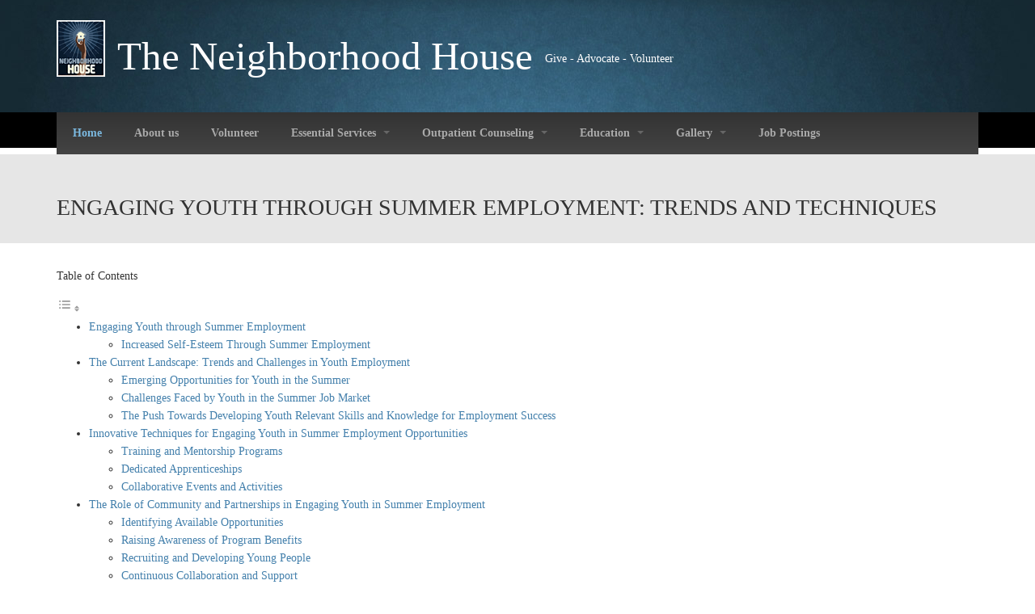

--- FILE ---
content_type: text/html
request_url: https://www.nhicolumbus.org/engaging-youth-through-summer-employment-trends-and-techniques.html
body_size: 15532
content:
<!DOCTYPE html>

<html lang="en">

<head>

    <meta charset="UTF-8">

    <meta http-equiv="X-UA-Compatible" content="IE=edge">

    <meta name="viewport" content="width=device-width,initial-scale=1">



    <link rel="shortcut icon" href="/img/favicon.jpg">

    <link type="text/css" rel="stylesheet" href="https://cdnjs.cloudflare.com/ajax/libs/font-awesome/4.4.0/css/font-awesome.min.css" media="all"/>


<script src="//code.jquery.com/jquery-2.1.0.js"></script>
    <script src="//code.jquery.com/jquery-migrate-1.2.1.min.js"></script>


    <script type="text/javascript" src="/js/jquery.once.js"></script>

    <script type="text/javascript" src="/js/drupal.js"></script>

    <script type="text/javascript" src="/js/views_slideshow.js"></script>

    <script type="text/javascript" src="/js/jquery.cycle.all.min.js"></script>

    <script type="text/javascript" src="/js/views_slideshow_cycle.js"></script>



    <script type="text/javascript" src="/js/tb-megamenu-frontend.js"></script>

    <script type="text/javascript" src="/js/tb-megamenu-touch.js"></script>


    <script type="text/javascript">

        <!--//--><![CDATA[//><!--

        jQuery.extend(Drupal.settings, {"basePath":"\/","pathPrefix":"","ajaxPageState":{"theme":"zircon_ii","theme_token":"Kr-RRJWGPnNsbc3gShdttVUUAx8ofFZH02_88krrMDI","jquery_version":"1.10","js":{"sites\/all\/modules\/jquery_update\/replace\/jquery\/1.10\/jquery.min.js":1,"misc\/jquery.once.js":1,"misc\/drupal.js":1,"sites\/all\/modules\/views_slideshow\/js\/views_slideshow.js":1,"sites\/all\/modules\/jquery_update\/replace\/ui\/external\/jquery.cookie.js":1,"sites\/all\/modules\/jquery_update\/replace\/misc\/jquery.form.min.js":1,"misc\/ajax.js":1,"sites\/all\/modules\/jquery_update\/js\/jquery_update.js":1,"sites\/all\/libraries\/colorbox\/jquery.colorbox-min.js":1,"sites\/all\/modules\/colorbox\/js\/colorbox.js":1,"sites\/all\/modules\/colorbox\/styles\/stockholmsyndrome\/colorbox_style.js":1,"sites\/all\/modules\/colorbox\/js\/colorbox_inline.js":1,"sites\/all\/modules\/lightbox2\/js\/lightbox.js":1,"sites\/all\/modules\/tb_megamenu\/js\/tb-megamenu-frontend.js":1,"sites\/all\/modules\/tb_megamenu\/js\/tb-megamenu-touch.js":1,"sites\/all\/libraries\/jquery.cycle\/jquery.cycle.all.min.js":1,"sites\/all\/modules\/views_slideshow\/contrib\/views_slideshow_cycle\/js\/views_slideshow_cycle.js":1,"sites\/all\/modules\/jcarousel\/js\/jcarousel.js":1,"sites\/all\/modules\/newsletter\/js\/newsletter.js":1,"sites\/all\/modules\/jcarousel\/js\/jquery.jcarousel.min.js":1,"0":1,"misc\/progress.js":1,"1":1,"sites\/all\/themes\/zircon_ii\/light\/js\/jquery.cookie.js":1,"sites\/all\/themes\/zircon_ii\/light\/js\/light.js":1,"sites\/all\/themes\/zircon_ii\/zircon_ii\/js\/jquery.smooth-scroll.js":1,"sites\/all\/themes\/zircon_ii\/zircon_ii\/js\/responsive.js":1,"sites\/all\/themes\/zircon_ii\/zircon_ii\/js\/zircon_ii.js":1},"css":{"modules\/system\/system.base.css":1,"modules\/system\/system.menus.css":1,"modules\/system\/system.messages.css":1,"modules\/system\/system.theme.css":1,"sites\/all\/modules\/views_slideshow\/views_slideshow.css":1,"modules\/comment\/comment.css":1,"modules\/field\/theme\/field.css":1,"modules\/node\/node.css":1,"modules\/poll\/poll.css":1,"modules\/search\/search.css":1,"modules\/user\/user.css":1,"modules\/forum\/forum.css":1,"sites\/all\/modules\/views\/css\/views.css":1,"sites\/all\/modules\/colorbox\/styles\/stockholmsyndrome\/colorbox_style.css":1,"sites\/all\/modules\/ctools\/css\/ctools.css":1,"sites\/all\/modules\/lightbox2\/css\/lightbox.css":1,"sites\/all\/modules\/tagclouds\/tagclouds.css":1,"https:\/\/web.archive.org\/web\/20160314042202\/https:\/\/cdnjs.cloudflare.com\/ajax\/libs\/font-awesome\/4.4.0\/css\/font-awesome.min.css":1,"sites\/all\/modules\/tb_megamenu\/css\/bootstrap.css":1,"sites\/all\/modules\/tb_megamenu\/css\/base.css":1,"sites\/all\/modules\/tb_megamenu\/css\/default.css":1,"sites\/all\/modules\/tb_megamenu\/css\/compatibility.css":1,"sites\/all\/modules\/tb_megamenu\/css\/styles\/black.css":1,"sites\/all\/modules\/views_slideshow\/views_slideshow_controls_text.css":1,"sites\/all\/modules\/views_slideshow\/contrib\/views_slideshow_cycle\/views_slideshow_cycle.css":1,"sites\/all\/modules\/jcarousel\/skins\/default\/jcarousel-default.css":1,"sites\/all\/themes\/zircon_ii\/light\/bootstrap\/css\/bootstrap.css":1,"sites\/all\/themes\/zircon_ii\/light\/css\/light-base.css":1,"sites\/all\/themes\/zircon_ii\/zircon_ii\/css\/layout.css":1,"sites\/all\/themes\/zircon_ii\/zircon_ii\/css\/region.css":1,"sites\/all\/themes\/zircon_ii\/zircon_ii\/css\/block.css":1,"sites\/all\/themes\/zircon_ii\/zircon_ii\/css\/menu.css":1,"sites\/all\/themes\/zircon_ii\/zircon_ii\/css\/screen.css":1,"sites\/all\/themes\/zircon_ii\/zircon_ii\/css\/main.css":1,"sites\/all\/themes\/zircon_ii\/zircon_ii\/css\/color.css":1,"sites\/all\/themes\/zircon_ii\/zircon_ii\/css\/screens\/wide.css":1,"sites\/all\/themes\/zircon_ii\/zircon_ii\/css\/screens\/tablet.css":1,"sites\/all\/themes\/zircon_ii\/zircon_ii\/css\/screens\/mobile.css":1,"sites\/all\/themes\/zircon_ii\/zircon_ii\/css\/screens\/mobile-vertical.css":1,"sites\/all\/themes\/zircon_ii\/zircon_ii\/css\/colors\/dark_blue\/style.css":1}},"colorbox":{"opacity":"0.85","current":"{current} of {total}","previous":"\u00ab Prev","next":"Next \u00bb","close":"Close","maxWidth":"98%","maxHeight":"98%","fixed":true,"mobiledetect":true,"mobiledevicewidth":"480px"},"jcarousel":{"ajaxPath":"\/jcarousel\/ajax\/views","carousels":{"jcarousel-dom-1":{"view_options":{"view_args":"","view_path":"node","view_base_path":null,"view_display_id":"block","view_name":"our_products","jcarousel_dom_id":1},"wrap":"circular","skin":"default","autoPause":1,"start":1,"vertical":1,"selector":".jcarousel-dom-1"},"jcarousel-dom-2":{"view_options":{"view_args":"","view_path":"node","view_base_path":null,"view_display_id":"block","view_name":"our_partners","jcarousel_dom_id":2},"skin":"default","autoPause":1,"start":1,"selector":".jcarousel-dom-2"}}},"lightbox2":{"rtl":0,"file_path":"\/(\\w\\w\/)public:\/","default_image":"\/sites\/all\/modules\/lightbox2\/images\/brokenimage.jpg","border_size":10,"font_color":"000","box_color":"fff","top_position":"","overlay_opacity":"0.8","overlay_color":"000","disable_close_click":true,"resize_sequence":0,"resize_speed":400,"fade_in_speed":400,"slide_down_speed":600,"use_alt_layout":false,"disable_resize":false,"disable_zoom":false,"force_show_nav":false,"show_caption":true,"loop_items":false,"node_link_text":"View Image Details","node_link_target":false,"image_count":"Image !current of !total","video_count":"Video !current of !total","page_count":"Page !current of !total","lite_press_x_close":"press \u003Ca href=\u0022#\u0022 onclick=\u0022hideLightbox(); return FALSE;\u0022\u003E\u003Ckbd\u003Ex\u003C\/kbd\u003E\u003C\/a\u003E to close","download_link_text":"","enable_login":false,"enable_contact":false,"keys_close":"c x 27","keys_previous":"p 37","keys_next":"n 39","keys_zoom":"z","keys_play_pause":"32","display_image_size":"original","image_node_sizes":"()","trigger_lightbox_classes":"","trigger_lightbox_group_classes":"","trigger_slideshow_classes":"","trigger_lightframe_classes":"","trigger_lightframe_group_classes":"","custom_class_handler":0,"custom_trigger_classes":"","disable_for_gallery_lists":true,"disable_for_acidfree_gallery_lists":true,"enable_acidfree_videos":true,"slideshow_interval":5000,"slideshow_automatic_start":true,"slideshow_automatic_exit":true,"show_play_pause":true,"pause_on_next_click":false,"pause_on_previous_click":true,"loop_slides":false,"iframe_width":600,"iframe_height":400,"iframe_border":1,"enable_video":false},"viewsSlideshow":{"slideshow-block":{"methods":{"goToSlide":["viewsSlideshowPager","viewsSlideshowSlideCounter","viewsSlideshowCycle"],"nextSlide":["viewsSlideshowPager","viewsSlideshowSlideCounter","viewsSlideshowCycle"],"pause":["viewsSlideshowControls","viewsSlideshowCycle"],"play":["viewsSlideshowControls","viewsSlideshowCycle"],"previousSlide":["viewsSlideshowPager","viewsSlideshowSlideCounter","viewsSlideshowCycle"],"transitionBegin":["viewsSlideshowPager","viewsSlideshowSlideCounter"],"transitionEnd":[]},"paused":0}},"viewsSlideshowPager":{"slideshow-block":{"bottom":{"type":"viewsSlideshowPagerFields"}}},"viewsSlideshowPagerFields":{"slideshow-block":{"bottom":{"activatePauseOnHover":0}}},"viewsSlideshowControls":{"slideshow-block":{"bottom":{"type":"viewsSlideshowControlsText"}}},"viewsSlideshowCycle":{"#views_slideshow_cycle_main_slideshow-block":{"num_divs":3,"id_prefix":"#views_slideshow_cycle_main_","div_prefix":"#views_slideshow_cycle_div_","vss_id":"slideshow-block","effect":"fade","transition_advanced":0,"timeout":5000,"speed":700,"delay":0,"sync":1,"random":0,"pause":1,"pause_on_click":0,"action_advanced":0,"start_paused":0,"remember_slide":0,"remember_slide_days":1,"pause_in_middle":0,"pause_when_hidden":0,"pause_when_hidden_type":"full","amount_allowed_visible":"","nowrap":0,"fixed_height":1,"items_per_slide":1,"wait_for_image_load":1,"wait_for_image_load_timeout":3000,"cleartype":0,"cleartypenobg":0,"advanced_options":"{}"}},"exposed":[],"lang":"und","ajax":{"edit-newsletter-submit":{"callback":"newsletter_subscribe_form_submit","wrapper":"newsletter-error","effect":"fade","progress":{"type":"throbber","message":null},"event":"click","url":"\/system\/ajax","submit":{"_triggering_element_name":"op","_triggering_element_value":"Subscribe"}}}});

        //--><!]]>

    </script>

    <link rel="stylesheet" type="text/css" href="/css/bootstrap.css" />

    <link rel="stylesheet" type="text/css" href="/css/base.css" />

    <link rel="stylesheet" type="text/css" href="/css/default.css" />

    <link rel="stylesheet" type="text/css" href="/css/compatibility.css" />

    <link rel="stylesheet" type="text/css" href="/css/black.css" />

    <link rel="stylesheet" type="text/css" href="/css/views_slideshow_controls_text.css" />

    <link rel="stylesheet" type="text/css" href="/css/views_slideshow_cycle.css" />

    <link rel="stylesheet" type="text/css" href="/css/jcarousel-default.css" />

    <link rel="stylesheet" type="text/css" href="/css/light/bootstrap.css" />

    <link rel="stylesheet" type="text/css" href="/css/light/light-base.css" />

    <link rel="stylesheet" type="text/css" href="/css/light/layout.css" />

    <link rel="stylesheet" type="text/css" href="/css/light/menu.css" />

    <link rel="stylesheet" type="text/css" href="/css/light/screen.css" />

    <link rel="stylesheet" type="text/css" href="/css/light/main.css" />

    <link rel="stylesheet" type="text/css" href="/css/style.css" />



    <title>Engaging Youth through Summer Employment: Trends and Techniques | The Neighborhood House | Give &#8211; Advocate &#8211; Volunteer</title>

</head>



<body>



<div id="page" class="page-default"> <a name="Top" id="Top"></a>



    <!-- header -->

    <div id="header-wrapper" class="wrapper">

        <div class="container">

            <div class="row">

                <div class="col-sm-12 clearfix">

                    <div id="header" class="clearfix">

                        <a href="/" title="Home" id="logo"> <img src="/img/nhsmalllogo_1_0.gif" alt="Home"/> </a>

                        <div id="name-and-slogan" class="hgroup">

                            <h1 class="site-name"> <a href="/" title="Home"> The Neighborhood House </a> </h1>

                            <p class="site-slogan">Give - Advocate - Volunteer</p>

                        </div>



                    </div>

                </div>

            </div>

        </div>

    </div>

    <!-- //header -->



    <!-- //menu -->

    <div id="main-menu-wrapper" class="wrapper">

        <div class="container">

            <div class="row">

                <div class="col-sm-12 clearfix">

                    <a title="Navigation Icon" href="javascript:void(0);" class="responsive-menu-button">Menu</a>

                    <div class="region region-main-menu">

                        <div id="block-tb-megamenu-main-menu" class="block block-tb-megamenu">

                            <div class="block-inner">



                                <div class="content">

                                    <div class="tb-megamenu tb-megamenu-main-menu style-black">

                                        <button data-target=".nav-collapse" data-toggle="collapse" class="btn btn-navbar tb-megamenu-button" type="button">

                                            <i class="fa fa-reorder"></i>

                                        </button>

                                        <div class="nav-collapse  always-show">

                                            <ul class="tb-megamenu-nav nav level-0 items-13">

                                                <li data-id="224" data-level="1" data-type="menu_item" data-class="" data-xicon="" data-caption="" data-alignsub="" data-group="0" data-hidewcol="0" data-hidesub="0" class="tb-megamenu-item level-1 mega active active-trail">

                                                    <a href="/">



                                                        Home          </a>

                                                </li>



                                                <li data-id="362" data-level="1" data-type="menu_item" data-class="" data-xicon="" data-caption="" data-alignsub="" data-group="0" data-hidewcol="0" data-hidesub="0" class="tb-megamenu-item level-1 mega">

                                                    <a href="/content/about-us">



                                                        About us          </a>

                                                </li>



                                                <li data-id="782" data-level="1" data-type="menu_item" data-class="" data-xicon="" data-caption="" data-alignsub="" data-group="0" data-hidewcol="0" data-hidesub="0" class="tb-megamenu-item level-1 mega">

                                                    <a href="/content/volunteer-0" title="Volunteer">



                                                        Volunteer          </a>

                                                </li>



                                                <li data-id="788" data-level="1" data-type="menu_item" data-class="" data-xicon="" data-caption="" data-alignsub="" data-group="0" data-hidewcol="0" data-hidesub="0" class="tb-megamenu-item level-1 mega dropdown">

                                                    <a href="#" class="dropdown-toggle" title="Essential Services">



                                                        Essential Services          <span class="caret"></span>

                                                    </a>

                                                    <div data-class="" data-width="" class="tb-megamenu-submenu dropdown-menu mega-dropdown-menu nav-child">

                                                        <div class="mega-dropdown-inner">

                                                            <div class="tb-megamenu-row row-fluid">

                                                                <div data-class="" data-width="12" data-hidewcol="0" id="tb-megamenu-column-1" class="tb-megamenu-column span12  mega-col-nav">

                                                                    <div class="tb-megamenu-column-inner mega-inner clearfix">

                                                                        <ul class="tb-megamenu-subnav mega-nav level-1 items-3">

                                                                            <li data-id="851" data-level="2" data-type="menu_item" data-class="" data-xicon="" data-caption="" data-alignsub="" data-group="0" data-hidewcol="0" data-hidesub="0" class="tb-megamenu-item level-2 mega">

                                                                                <a href="/content/nest-program-infant-mortality-reduction">



                                                                                    NEST Program (Infant Mortality Reduction)          </a>

                                                                            </li>



                                                                            <li data-id="852" data-level="2" data-type="menu_item" data-class="" data-xicon="" data-caption="" data-alignsub="" data-group="0" data-hidewcol="0" data-hidesub="0" class="tb-megamenu-item level-2 mega">

                                                                                <a href="/content/food-pantry">



                                                                                    Food Pantry          </a>

                                                                            </li>



                                                                            <li data-id="850" data-level="2" data-type="menu_item" data-class="" data-xicon="" data-caption="" data-alignsub="" data-group="0" data-hidewcol="0" data-hidesub="0" class="tb-megamenu-item level-2 mega">

                                                                                <a href="/content/senior-services">



                                                                                    Senior Services          </a>

                                                                            </li>

                                                                        </ul>

                                                                    </div>

                                                                </div>

                                                            </div>

                                                        </div>

                                                    </div>

                                                </li>



                                                <li data-id="839" data-level="1" data-type="menu_item" data-class="" data-xicon="" data-caption="" data-alignsub="" data-group="0" data-hidewcol="0" data-hidesub="0" class="tb-megamenu-item level-1 mega dropdown">

                                                    <a href="#" class="dropdown-toggle" title="Outpatient Counseling">



                                                        Outpatient Counseling          <span class="caret"></span>

                                                    </a>

                                                    <div data-class="" data-width="" class="tb-megamenu-submenu dropdown-menu mega-dropdown-menu nav-child">

                                                        <div class="mega-dropdown-inner">

                                                            <div class="tb-megamenu-row row-fluid">

                                                                <div data-class="" data-width="12" data-hidewcol="0" id="tb-megamenu-column-2" class="tb-megamenu-column span12  mega-col-nav">

                                                                    <div class="tb-megamenu-column-inner mega-inner clearfix">

                                                                        <ul class="tb-megamenu-subnav mega-nav level-1 items-5">

                                                                            <li data-id="802" data-level="2" data-type="menu_item" data-class="" data-xicon="" data-caption="" data-alignsub="" data-group="0" data-hidewcol="0" data-hidesub="0" class="tb-megamenu-item level-2 mega">

                                                                                <a href="/content/alcohol-and-drug-outpatient-counseling">



                                                                                    Alcohol and Drugs          </a>

                                                                            </li>



                                                                            <li data-id="849" data-level="2" data-type="menu_item" data-class="" data-xicon="" data-caption="" data-alignsub="" data-group="0" data-hidewcol="0" data-hidesub="0" class="tb-megamenu-item level-2 mega">

                                                                                <a href="/content/urinalysis">



                                                                                    Urinalysis          </a>

                                                                            </li>

                                                                        </ul>

                                                                    </div>

                                                                </div>

                                                            </div>

                                                        </div>

                                                    </div>

                                                </li>



                                                <li data-id="853" data-level="1" data-type="menu_item" data-class="" data-xicon="" data-caption="" data-alignsub="" data-group="0" data-hidewcol="0" data-hidesub="0" class="tb-megamenu-item level-1 mega dropdown">

                                                    <a href="#" class="dropdown-toggle" title="Education">



                                                        Education          <span class="caret"></span>

                                                    </a>

                                                    <div data-class="" data-width="" class="tb-megamenu-submenu dropdown-menu mega-dropdown-menu nav-child">

                                                        <div class="mega-dropdown-inner">

                                                            <div class="tb-megamenu-row row-fluid">

                                                                <div data-class="" data-width="12" data-hidewcol="0" id="tb-megamenu-column-3" class="tb-megamenu-column span12  mega-col-nav">

                                                                    <div class="tb-megamenu-column-inner mega-inner clearfix">

                                                                        <ul class="tb-megamenu-subnav mega-nav level-1 items-3">

                                                                            <li data-id="805" data-level="2" data-type="menu_item" data-class="" data-xicon="" data-caption="" data-alignsub="" data-group="0" data-hidewcol="0" data-hidesub="0" class="tb-megamenu-item level-2 mega">

                                                                                <a href="/content/child-care">



                                                                                    Child Care          </a>

                                                                            </li>



                                                                            <li data-id="795" data-level="2" data-type="menu_item" data-class="" data-xicon="" data-caption="" data-alignsub="" data-group="0" data-hidewcol="0" data-hidesub="0" class="tb-megamenu-item level-2 mega">

                                                                                <a href="/content/summer-progam">



                                                                                    Summer Program          </a>

                                                                            </li>



                                                                            <li data-id="794" data-level="2" data-type="menu_item" data-class="" data-xicon="" data-caption="" data-alignsub="" data-group="0" data-hidewcol="0" data-hidesub="0" class="tb-megamenu-item level-2 mega">

                                                                                <a href="/content/after-school-climb">



                                                                                    After School Program          </a>

                                                                            </li>

                                                                        </ul>

                                                                    </div>

                                                                </div>

                                                            </div>

                                                        </div>

                                                    </div>

                                                </li>



                                                <li data-id="1047" data-level="1" data-type="menu_item" data-class="" data-xicon="" data-caption="" data-alignsub="" data-group="0" data-hidewcol="0" data-hidesub="0" class="tb-megamenu-item level-1 mega dropdown">

                                                    <a href="#" class="dropdown-toggle" title="Neighborhood House Pic Gallery">



                                                        Gallery          <span class="caret"></span>

                                                    </a>

                                                    <div data-class="" data-width="" class="tb-megamenu-submenu dropdown-menu mega-dropdown-menu nav-child">

                                                        <div class="mega-dropdown-inner">

                                                            <div class="tb-megamenu-row row-fluid">

                                                                <div data-class="" data-width="12" data-hidewcol="0" id="tb-megamenu-column-4" class="tb-megamenu-column span12  mega-col-nav">

                                                                    <div class="tb-megamenu-column-inner mega-inner clearfix">

                                                                        <ul class="tb-megamenu-subnav mega-nav level-1 items-4">



                                                                            <li data-id="1051" data-level="2" data-type="menu_item" data-class="" data-xicon="" data-caption="" data-alignsub="" data-group="0" data-hidewcol="0" data-hidesub="0" class="tb-megamenu-item level-2 mega">

                                                                                <a href="/content/computer-lab">



                                                                                    Computer Lab          </a>

                                                                            </li>



                                                                            <li data-id="1048" data-level="2" data-type="menu_item" data-class="" data-xicon="" data-caption="" data-alignsub="" data-group="0" data-hidewcol="0" data-hidesub="0" class="tb-megamenu-item level-2 mega">

                                                                                <a href="/content/boathouse-pics">



                                                                                    Boathouse Pics          </a>

                                                                            </li>



                                                                            <li data-id="1049" data-level="2" data-type="menu_item" data-class="" data-xicon="" data-caption="" data-alignsub="" data-group="0" data-hidewcol="0" data-hidesub="0" class="tb-megamenu-item level-2 mega">

                                                                                <a href="/content/united-way-pics">



                                                                                    United Way Pics          </a>

                                                                            </li>

                                                                        </ul>

                                                                    </div>

                                                                </div>

                                                            </div>

                                                        </div>

                                                    </div>

                                                </li>



                                                <li data-id="913" data-level="1" data-type="menu_item" data-class="" data-xicon="" data-caption="" data-alignsub="" data-group="0" data-hidewcol="0" data-hidesub="0" class="tb-megamenu-item level-1 mega">

                                                    <a href="/content/job-postings">



                                                        Job Postings          </a>

                                                </li>

                                            </ul>

                                        </div>

                                    </div>

                                </div>

                            </div>

                        </div>

                    </div>

                </div>

            </div>

        </div>

    </div><!-- //menu -->

    <div id="main-title-wrapper" class="wrapper">
        <div class="container">
            <div class="row">
                <div class="col-sm-12 clearfix">
                    <div class="grid-inner">
                        <h1 id="page-title"><span>Engaging Youth through Summer Employment: Trends and Techniques</span></h1>
                    </div>
                </div>
            </div>
        </div>
    </div>

    <div id="main-wrapper" class="wrapper">
        <div class="container">
            <div class="clearfix row">
                <!-- content -->
                <div id="main-content" class="col-sm-12">
                    <div class="grid-inner clearfix">
                        <div class="region region-content">
                            <div id="block-system-main" class="block block-system">
                                <div class="block-inner">
                                    <div class="content">
                                        <div id="node-80" class="node node-article clearfix" about="/content/nest-program-infant-mortality-reduction" typeof="sioc:Item foaf:Document">
                                            <span property="dc:title" content="NEST Program (Infant Mortality Reduction)" class="rdf-meta element-hidden"></span>
                                            <span property="sioc:num_replies" content="0" datatype="xsd:integer" class="rdf-meta element-hidden"></span>
                                            <div class="content">
                                                                                                    <div id="ez-toc-container" class="ez-toc-v2_0_65 counter-hierarchy ez-toc-counter ez-toc-grey ez-toc-container-direction">
<div class="ez-toc-title-container">
<p class="ez-toc-title" >Table of Contents</p>
<span class="ez-toc-title-toggle"><a href="#" class="ez-toc-pull-right ez-toc-btn ez-toc-btn-xs ez-toc-btn-default ez-toc-toggle" aria-label="Toggle Table of Content"><span class="ez-toc-js-icon-con"><span class=""><span class="eztoc-hide" style="display:none;">Toggle</span><span class="ez-toc-icon-toggle-span"><svg style="fill: #999;color:#999" xmlns="http://www.w3.org/2000/svg" class="list-377408" width="20px" height="20px" viewBox="0 0 24 24" fill="none"><path d="M6 6H4v2h2V6zm14 0H8v2h12V6zM4 11h2v2H4v-2zm16 0H8v2h12v-2zM4 16h2v2H4v-2zm16 0H8v2h12v-2z" fill="currentColor"></path></svg><svg style="fill: #999;color:#999" class="arrow-unsorted-368013" xmlns="http://www.w3.org/2000/svg" width="10px" height="10px" viewBox="0 0 24 24" version="1.2" baseProfile="tiny"><path d="M18.2 9.3l-6.2-6.3-6.2 6.3c-.2.2-.3.4-.3.7s.1.5.3.7c.2.2.4.3.7.3h11c.3 0 .5-.1.7-.3.2-.2.3-.5.3-.7s-.1-.5-.3-.7zM5.8 14.7l6.2 6.3 6.2-6.3c.2-.2.3-.5.3-.7s-.1-.5-.3-.7c-.2-.2-.4-.3-.7-.3h-11c-.3 0-.5.1-.7.3-.2.2-.3.5-.3.7s.1.5.3.7z"/></svg></span></span></span></a></span></div>
<nav><ul class='ez-toc-list ez-toc-list-level-1 ' ><li class='ez-toc-page-1 ez-toc-heading-level-2'><a class="ez-toc-link ez-toc-heading-1" href="#Engaging_Youth_through_Summer_Employment" title="Engaging Youth through Summer Employment">Engaging Youth through Summer Employment</a><ul class='ez-toc-list-level-3' ><li class='ez-toc-heading-level-3'><a class="ez-toc-link ez-toc-heading-2" href="#Increased_Self-Esteem_Through_Summer_Employment" title="Increased Self-Esteem Through Summer Employment">Increased Self-Esteem Through Summer Employment</a></li></ul></li><li class='ez-toc-page-1 ez-toc-heading-level-2'><a class="ez-toc-link ez-toc-heading-3" href="#The_Current_Landscape_Trends_and_Challenges_in_Youth_Employment" title="The Current Landscape: Trends and Challenges in Youth Employment">The Current Landscape: Trends and Challenges in Youth Employment</a><ul class='ez-toc-list-level-3' ><li class='ez-toc-heading-level-3'><a class="ez-toc-link ez-toc-heading-4" href="#Emerging_Opportunities_for_Youth_in_the_Summer" title="Emerging Opportunities for Youth in the Summer">Emerging Opportunities for Youth in the Summer</a></li><li class='ez-toc-page-1 ez-toc-heading-level-3'><a class="ez-toc-link ez-toc-heading-5" href="#Challenges_Faced_by_Youth_in_the_Summer_Job_Market" title="Challenges Faced by Youth in the Summer Job Market">Challenges Faced by Youth in the Summer Job Market</a></li><li class='ez-toc-page-1 ez-toc-heading-level-3'><a class="ez-toc-link ez-toc-heading-6" href="#The_Push_Towards_Developing_Youth_Relevant_Skills_and_Knowledge_for_Employment_Success" title="The Push Towards Developing Youth Relevant Skills and Knowledge for Employment Success">The Push Towards Developing Youth Relevant Skills and Knowledge for Employment Success</a></li></ul></li><li class='ez-toc-page-1 ez-toc-heading-level-2'><a class="ez-toc-link ez-toc-heading-7" href="#Innovative_Techniques_for_Engaging_Youth_in_Summer_Employment_Opportunities" title="Innovative Techniques for Engaging Youth in Summer Employment Opportunities">Innovative Techniques for Engaging Youth in Summer Employment Opportunities</a><ul class='ez-toc-list-level-3' ><li class='ez-toc-heading-level-3'><a class="ez-toc-link ez-toc-heading-8" href="#Training_and_Mentorship_Programs" title="Training and Mentorship Programs">Training and Mentorship Programs</a></li><li class='ez-toc-page-1 ez-toc-heading-level-3'><a class="ez-toc-link ez-toc-heading-9" href="#Dedicated_Apprenticeships" title="Dedicated Apprenticeships">Dedicated Apprenticeships</a></li><li class='ez-toc-page-1 ez-toc-heading-level-3'><a class="ez-toc-link ez-toc-heading-10" href="#Collaborative_Events_and_Activities" title="Collaborative Events and Activities">Collaborative Events and Activities</a></li></ul></li><li class='ez-toc-page-1 ez-toc-heading-level-2'><a class="ez-toc-link ez-toc-heading-11" href="#The_Role_of_Community_and_Partnerships_in_Engaging_Youth_in_Summer_Employment" title="The Role of Community and Partnerships in Engaging Youth in Summer Employment">The Role of Community and Partnerships in Engaging Youth in Summer Employment</a><ul class='ez-toc-list-level-3' ><li class='ez-toc-heading-level-3'><a class="ez-toc-link ez-toc-heading-12" href="#Identifying_Available_Opportunities" title="Identifying Available Opportunities">Identifying Available Opportunities</a></li><li class='ez-toc-page-1 ez-toc-heading-level-3'><a class="ez-toc-link ez-toc-heading-13" href="#Raising_Awareness_of_Program_Benefits" title="Raising Awareness of Program Benefits">Raising Awareness of Program Benefits</a></li><li class='ez-toc-page-1 ez-toc-heading-level-3'><a class="ez-toc-link ez-toc-heading-14" href="#Recruiting_and_Developing_Young_People" title="Recruiting and Developing Young People">Recruiting and Developing Young People</a></li><li class='ez-toc-page-1 ez-toc-heading-level-3'><a class="ez-toc-link ez-toc-heading-15" href="#Continuous_Collaboration_and_Support" title="Continuous Collaboration and Support">Continuous Collaboration and Support</a></li></ul></li><li class='ez-toc-page-1 ez-toc-heading-level-2'><a class="ez-toc-link ez-toc-heading-16" href="#The_Impact_of_Socioeconomic_and_Cultural_Factors_on_Youth_Engagement" title="The Impact of Socioeconomic and Cultural Factors on Youth Engagement">The Impact of Socioeconomic and Cultural Factors on Youth Engagement</a><ul class='ez-toc-list-level-3' ><li class='ez-toc-heading-level-3'><a class="ez-toc-link ez-toc-heading-17" href="#Socioeconomic_Barriers" title="Socioeconomic Barriers">Socioeconomic Barriers</a></li><li class='ez-toc-page-1 ez-toc-heading-level-3'><a class="ez-toc-link ez-toc-heading-18" href="#Cultural_Factors" title="Cultural Factors">Cultural Factors</a></li><li class='ez-toc-page-1 ez-toc-heading-level-3'><a class="ez-toc-link ez-toc-heading-19" href="#Awareness_and_Access" title="Awareness and Access">Awareness and Access</a></li><li class='ez-toc-page-1 ez-toc-heading-level-3'><a class="ez-toc-link ez-toc-heading-20" href="#Inclusion_and_Collaboration" title="Inclusion and Collaboration">Inclusion and Collaboration</a></li></ul></li><li class='ez-toc-page-1 ez-toc-heading-level-2'><a class="ez-toc-link ez-toc-heading-21" href="#Best_Practices_for_Employers_Involved_in_Summer_Employment_Programs" title="Best Practices for Employers Involved in Summer Employment Programs">Best Practices for Employers Involved in Summer Employment Programs</a></li><li class='ez-toc-page-1 ez-toc-heading-level-2'><a class="ez-toc-link ez-toc-heading-22" href="#Evaluating_Success_and_Sustainability_of_Summer_Employment_Programs" title="Evaluating Success and Sustainability of Summer Employment Programs">Evaluating Success and Sustainability of Summer Employment Programs</a></li></ul></nav></div>
<h2><span class="ez-toc-section" id="Engaging_Youth_through_Summer_Employment"></span>Engaging Youth through Summer Employment<span class="ez-toc-section-end"></span></h2>
<p>Summer employment programs play a vital role in shaping young people&#8217;s lives by providing them with numerous benefits that prepare them for both their current and future endeavors.</p>
<p>Engaging young individuals in these programs yields several benefits. First and foremost, summer employment helps foster essential work skills, thus enhancing their overall employability. Through such programs, young people can develop practical abilities that are essential not only during their summer job but also throughout their professional careers. These skills range from communication and time management skills to problem-solving and teamwork abilities, with each person&#8217;s unique skill set growing stronger as they work in various positions.</p>
<p>Another significant advantage of summer employment programs is the ability to keep young people productively occupied during the long summer months. This factor not only makes the most of their ample free time but also greatly diminishes the likelihood of young individuals becoming involved in risky or illegal activities. By employing themselves during the summer, they can grow as individuals, learn, and contribute to their communities rather than facing the potential consequences of participating in harmful actions.</p>
<p>Research has consistently demonstrated the positive impact of summer employment programs for young people, showing that participating in such initiatives leads to the development of essential life skills, improved academic performance, and better recognition amongst potential employers. The experiences obtained through these programs give them a competitive advantage in the job market, allowing them to stand out among their peers during job hunts and interviews. Moreover, the exposure to the workforce at a relatively young age enables them to be better prepared for the eventual transition from education to working life.</p>
<p>Beyond the development of skills and credentials, engaging in summer employment allows young people to establish professional networks, a crucial aspect of career success. Through these connections, they receive the motivation to continue their education or training and to pursue further opportunities to advance in their chosen field. Such networks often help them find employment opportunities, opening doors to internships, job shadowing experiences, or even permanent positions.</p>
<h3><span class="ez-toc-section" id="Increased_Self-Esteem_Through_Summer_Employment"></span>Increased Self-Esteem Through Summer Employment<span class="ez-toc-section-end"></span></h3>
<p>The benefits of summer employment go beyond practical skill development and networking. By working during the summer months, young people can boost their self-esteem as they gain a sense of achievement and accomplishment through their job experiences. For many individuals, earning their own spending money and having a sense of financial independence can be empowering. Furthermore, it reinforces the value of hard work and the rewards it can yield.</p>
<p>Overall, summer employment programs provide a wealth of advantages to young individuals, including the development of essential life and work skills, the opportunity to occupy time constructively, and building a professional network. These programs can create lasting positive impacts on their lives, improving their employability and crucial personal growth.</p>
<p>By investing in the futures of young people by offering opportunities for summer employment, society helps nurture a new generation of well-rounded, skilled, and confident professionals. This benefits not just those directly involved but also the communities and industries in which they will operate as their careers progress.</p>
<h2><span class="ez-toc-section" id="The_Current_Landscape_Trends_and_Challenges_in_Youth_Employment"></span>The Current Landscape: Trends and Challenges in Youth Employment<span class="ez-toc-section-end"></span></h2>
<p>The dynamic world of work is continuously changing, presenting new opportunities and challenges for young workers in the summer months. The rise of the gig economy, the side hustles, and the digitization of the job market have opened up new doors and learning experiences for the youth during their summer breaks.</p>
<h3><span class="ez-toc-section" id="Emerging_Opportunities_for_Youth_in_the_Summer"></span>Emerging Opportunities for Youth in the Summer<span class="ez-toc-section-end"></span></h3>
<p>The gig economy refers to the shift towards short-term, flexible work agreements, opening doors for young people to seize these temporary opportunities during their summer vacations. The proliferation of freelancing platforms and online jobs has enabled them to start exploring potential career paths and gain work experience without committing to long-term employment contracts.</p>
<div style="clear:both; margin-top:0em; margin-bottom:1em;"><a href="https://www.nhicolumbus.org/holistic-health-programs-for-pregnant-women-a-2024-perspective.html" target="_blank" rel="dofollow" class="ub500b20499c8669ea02ca9cc7673c33b"><!-- INLINE RELATED POSTS 1/3 //--><style> .ub500b20499c8669ea02ca9cc7673c33b { padding:0px; margin: 0; padding-top:1em!important; padding-bottom:1em!important; width:100%; display: block; font-weight:bold; background-color:#eaeaea; border:0!important; border-left:4px solid #34495E!important; text-decoration:none; } .ub500b20499c8669ea02ca9cc7673c33b:active, .ub500b20499c8669ea02ca9cc7673c33b:hover { opacity: 1; transition: opacity 250ms; webkit-transition: opacity 250ms; text-decoration:none; } .ub500b20499c8669ea02ca9cc7673c33b { transition: background-color 250ms; webkit-transition: background-color 250ms; opacity: 1; transition: opacity 250ms; webkit-transition: opacity 250ms; } .ub500b20499c8669ea02ca9cc7673c33b .ctaText { font-weight:bold; color:#464646; text-decoration:none; font-size: 16px; } .ub500b20499c8669ea02ca9cc7673c33b .postTitle { color:#000000; text-decoration: underline!important; font-size: 16px; } .ub500b20499c8669ea02ca9cc7673c33b:hover .postTitle { text-decoration: underline!important; } </style><div style="padding-left:1em; padding-right:1em;"><span class="ctaText">See also</span>&nbsp; <span class="postTitle">Holistic Health Programs for Pregnant Women: A 2024 Perspective</span></div></a></div><p><strong>The digitization of the job market:</strong> The rapid digital transformation has allowed many summer jobs to be accessible and remote, further expanding the pool of available opportunities. Particularly, the rise of online platforms promoting freelance work offers a variety of project-based, temporary work suited for young people looking to develop their skills and build their portfolios.</p>
<h3><span class="ez-toc-section" id="Challenges_Faced_by_Youth_in_the_Summer_Job_Market"></span>Challenges Faced by Youth in the Summer Job Market<span class="ez-toc-section-end"></span></h3>
<p>While these new trends provide more options for summer work and learning experiences, young people still confront numerous obstacles while navigating the gig economy and the job market in general:</p>
<ul>
<li><em>Competition for limited opportunities:</em> Even with the emergence of new methods of engagement and employment, the amount of available positions, especially those offering financial remuneration, remains limited. This fierce competition often leads to young people accepting unpaid or underpaid internships or gigs, posing concerns regarding their financial and labor rights.</li>
<li><em>Transitioning from education to employment:</em> The often complex transition from school or higher education to the actual job market poses challenges for youth in finding meaningful and skill-enhancing employment. There is a need for more supportive systems and guidance to assist young people to bridge this gap effectively.</li>
<li><em>Lack of guidance and mentorship:</em> Given the informal nature of the gig economy and short-term gigs, young people may not have the guidance and mentorship they need from experienced professionals who can help them navigate the intricacies of the job market and develop their value as future employees.</li>
</ul>
<p>Furthermore, the COVID-19 pandemic heightened the challenges that young people face in gaining appropriate employment due to the shifting labor market demands and the sudden shift towards remote work and virtual learning.</p>
<h3><span class="ez-toc-section" id="The_Push_Towards_Developing_Youth_Relevant_Skills_and_Knowledge_for_Employment_Success"></span>The Push Towards Developing Youth Relevant Skills and Knowledge for Employment Success<span class="ez-toc-section-end"></span></h3>
<p>Acknowledging these trends and challenges, there is a new call to prepare young people for successful summer employment experiences. This involves providing the necessary skills and knowledge to increase their employability and productivity. Such efforts ensure that they are better equipped to navigate the complexities of the current job market, while benefiting both the economy and the overall well-being of the youth.</p>
<h2><span class="ez-toc-section" id="Innovative_Techniques_for_Engaging_Youth_in_Summer_Employment_Opportunities"></span>Innovative Techniques for Engaging Youth in Summer Employment Opportunities<span class="ez-toc-section-end"></span></h2>
<p>There are numerous ways to engage young people in summer employment opportunities spanning various sectors, industries, and types of businesses. These innovative techniques aim to provide them with the necessary skills and knowledge to be successful in gainful employment, increase their employability and productivity, and ensure the sustainability of the programs.</p>
<h3><span class="ez-toc-section" id="Training_and_Mentorship_Programs"></span>Training and Mentorship Programs<span class="ez-toc-section-end"></span></h3>
<p>One of the most effective methods to engage young people in summer employment is through training and mentorship programs. These initiatives can be introduced by experienced professionals who share their knowledge and skills with aspiring youth who wish to pursue similar career paths. By learning from mentors, young individuals can develop a better understanding of the job market and strengthen their professional and personal skills.</p>
<p>For instance, Career Mentoring Programs often pair young people with professionals in their desired fields, such as:</p>
<ul>
<li>Healthcare</li>
<li>IT and Computer Sciences</li>
<li>Finance</li>
<li>Education</li>
<li>Art and Design</li>
</ul>
<p>The mentors provide guidance on career prospects, job search strategies, interview and resume tips, networking techniques, and professional etiquette. This collaborative effort helps young people gain valuable insights and expertise that they can use in future job applications and working environments.</p>
<h3><span class="ez-toc-section" id="Dedicated_Apprenticeships"></span>Dedicated Apprenticeships<span class="ez-toc-section-end"></span></h3>
<p>Another effective technique is the creation of dedicated apprenticeships, through which young people can acquire formal on-the-job training and education within various industries. Apprenticeship programs are a proven strategy to connect youth with employers and provide them with fundamental skills and knowledge in specific fields.</p>
<p>The U.S. Department of Labor highlights the importance of apprenticeships and outlines several industries successful in offering such programs, such as:</p>
<ul>
<li>Information Technology</li>
<li>Advanced Manufacturing</li>
<li>Climate Control</li>
<li>Culinary Arts</li>
<li>Healthcare</li>
</ul>
<p>These programs not only prepare young people for the demands of the job market but also often lead to job offers upon completion. By partnering with local businesses, apprenticeships can be made accessible to young people, providing them with a solid foundation to build their careers.</p>
<h3><span class="ez-toc-section" id="Collaborative_Events_and_Activities"></span>Collaborative Events and Activities<span class="ez-toc-section-end"></span></h3>
<p>Organizations, schools, and businesses can facilitate job fairs, internships, job rotations, and workshops to expose young people to a wide range of career choices and opportunities. These events enable participants to interact with industry professionals and gain first-hand experience in various fields.</p>
<div style="clear:both; margin-top:0em; margin-bottom:1em;"><a href="https://www.nhicolumbus.org/comprehensive-addiction-prevention-programs-targeting-high-risk-youths.html" target="_blank" rel="dofollow" class="u852f6551a7dd86630935f594c37bed48"><!-- INLINE RELATED POSTS 2/3 //--><style> .u852f6551a7dd86630935f594c37bed48 { padding:0px; margin: 0; padding-top:1em!important; padding-bottom:1em!important; width:100%; display: block; font-weight:bold; background-color:#eaeaea; border:0!important; border-left:4px solid #34495E!important; text-decoration:none; } .u852f6551a7dd86630935f594c37bed48:active, .u852f6551a7dd86630935f594c37bed48:hover { opacity: 1; transition: opacity 250ms; webkit-transition: opacity 250ms; text-decoration:none; } .u852f6551a7dd86630935f594c37bed48 { transition: background-color 250ms; webkit-transition: background-color 250ms; opacity: 1; transition: opacity 250ms; webkit-transition: opacity 250ms; } .u852f6551a7dd86630935f594c37bed48 .ctaText { font-weight:bold; color:#464646; text-decoration:none; font-size: 16px; } .u852f6551a7dd86630935f594c37bed48 .postTitle { color:#000000; text-decoration: underline!important; font-size: 16px; } .u852f6551a7dd86630935f594c37bed48:hover .postTitle { text-decoration: underline!important; } </style><div style="padding-left:1em; padding-right:1em;"><span class="ctaText">See also</span>&nbsp; <span class="postTitle">Comprehensive Addiction Prevention Programs: Targeting High-Risk Youths</span></div></a></div><p>For instance, the non-profit organization <a href="https://yearup.org/">Year Up</a> offers a paid internship program that helps low-income young adults build skills and careers in various sectors such as technology, finance, and corporate operations. In turn, businesses benefit from a fresh perspective and a motivated team to help meet business goals.</p>
<p>By offering these innovative techniques, we can ensure that young people are prepared for and engaged in opportunities to learn, grow, and contribute to society during the summer months and beyond. It takes a dedicated and collaborative effort from communities, industries, and stakeholders to provide and support these programs, ensuring their success and sustainability.</p>
<h2><span class="ez-toc-section" id="The_Role_of_Community_and_Partnerships_in_Engaging_Youth_in_Summer_Employment"></span>The Role of Community and Partnerships in Engaging Youth in Summer Employment<span class="ez-toc-section-end"></span></h2>
<p>Collaborative efforts among various stakeholders are crucial in the successful implementation of summer employment programs for young people. By pooling their resources and expertise, community partners can create a comprehensive network of opportunities, resources, and support that benefits the youth, local economies, and the community as a whole. Here are some key aspects of successful community partnerships:</p>
<h3><span class="ez-toc-section" id="Identifying_Available_Opportunities"></span>Identifying Available Opportunities<span class="ez-toc-section-end"></span></h3>
<p>Community partners should work together to identify the various summer employment opportunities available for young people. This includes:</p>
<ul>
<li>Contacting local businesses to explore job openings and internships</li>
<li>Collaborating with government agencies to offer public sector positions</li>
<li>Networking with non-profit organizations and social enterprises to create job opportunities</li>
</ul>
<h3><span class="ez-toc-section" id="Raising_Awareness_of_Program_Benefits"></span>Raising Awareness of Program Benefits<span class="ez-toc-section-end"></span></h3>
<p>Ensuring that young people and their families are aware of the available summer employment programs is crucial for the program&#8217;s success. Community partners should engage in the following activities:</p>
<ol>
<li>Developing marketing campaigns on various platforms, such as social media, flyers, and local newspapers</li>
<li>Engaging with schools and youth organizations to spread the word</li>
<li>Organizing open houses and community seminars to share information about the programs</li>
</ol>
<h3><span class="ez-toc-section" id="Recruiting_and_Developing_Young_People"></span>Recruiting and Developing Young People<span class="ez-toc-section-end"></span></h3>
<p>Effective recruitment and development strategies should be in place to prepare young people for summer employment opportunities. This involves:</p>
<ul>
<li>Designing comprehensive recruitment processes to attract diverse talent</li>
<li>Offering career guidance, workshops, and mentorship programs to develop their skills and readiness</li>
<li>Building their professional networks by connecting them to experienced professionals and employers</li>
</ul>
<h3><span class="ez-toc-section" id="Continuous_Collaboration_and_Support"></span>Continuous Collaboration and Support<span class="ez-toc-section-end"></span></h3>
<p>Community partners should work together throughout the program to address common challenges and share experiences. This includes:</p>
<ul>
<li>Establishing regular communication channels between stakeholders</li>
<li>Organizing collaborative events, such as joint job fairs or networking opportunities</li>
<li>Sharing data, resources, and best practices to ensure program success and impact</li>
</ul>
<h2><span class="ez-toc-section" id="The_Impact_of_Socioeconomic_and_Cultural_Factors_on_Youth_Engagement"></span>The Impact of Socioeconomic and Cultural Factors on Youth Engagement<span class="ez-toc-section-end"></span></h2>
<p>Socioeconomic and cultural backgrounds play a significant role in the ability of young people to participate in summer employment programs. There are several barriers that can hinder their involvement, and addressing these factors can lead to more inclusive and impactful initiatives.</p>
<h3><span class="ez-toc-section" id="Socioeconomic_Barriers"></span>Socioeconomic Barriers<span class="ez-toc-section-end"></span></h3>
<p>Limited access to resources often creates a barrier for young people in accessing opportunities for summer employment. This can be particularly pronounced in low-income families, where the necessity to work during the summer to support their families or help pay for education can be more pressing. Addressing this issue requires the provision of financial assistance, connecting youth with accessible transportation, and increasing awareness of available programs and resources.</p>
<h3><span class="ez-toc-section" id="Cultural_Factors"></span>Cultural Factors<span class="ez-toc-section-end"></span></h3>
<p>Culture can also impact a young person&#8217;s ability to participate in summer employment programs. Discriminatory practices in hiring, a lack of cultural understanding among program organizers, and a shortage of role models who can share the specific challenges and opportunities within their cultural context can contribute to low participation rates.</p>
<p>To address these barriers, targeted strategies and partnerships with community organizations that understand diverse cultural backgrounds are important. This includes involving individuals from these cultural communities in program design, outreach, and implementation to ensure that the programs are relevant and accessible to all.</p>
<h3><span class="ez-toc-section" id="Awareness_and_Access"></span>Awareness and Access<span class="ez-toc-section-end"></span></h3>
<p>Limited awareness of available opportunities is another challenge. Increasing visibility and accessibility of summer employment programs through targeted outreach and collaboration with local schools, community centers, and even faith-based organizations can help overcome this barrier. Partnerships between youth organizations and businesses should ensure that youth are provided with information about opportunities and the necessary support to apply and succeed.</p>
<p>It is essential that all efforts are made to ensure equitable access to opportunities, free from discrimination, and that the voices of young people from diverse socioeconomic and cultural backgrounds are represented and heard.</p>
<div style="clear:both; margin-top:0em; margin-bottom:1em;"><a href="https://www.nhicolumbus.org/the-importance-of-support-systems-in-social-sphere-initiatives.html" target="_blank" rel="dofollow" class="u576b708d3e914170a30970e7072cc557"><!-- INLINE RELATED POSTS 3/3 //--><style> .u576b708d3e914170a30970e7072cc557 { padding:0px; margin: 0; padding-top:1em!important; padding-bottom:1em!important; width:100%; display: block; font-weight:bold; background-color:#eaeaea; border:0!important; border-left:4px solid #34495E!important; text-decoration:none; } .u576b708d3e914170a30970e7072cc557:active, .u576b708d3e914170a30970e7072cc557:hover { opacity: 1; transition: opacity 250ms; webkit-transition: opacity 250ms; text-decoration:none; } .u576b708d3e914170a30970e7072cc557 { transition: background-color 250ms; webkit-transition: background-color 250ms; opacity: 1; transition: opacity 250ms; webkit-transition: opacity 250ms; } .u576b708d3e914170a30970e7072cc557 .ctaText { font-weight:bold; color:#464646; text-decoration:none; font-size: 16px; } .u576b708d3e914170a30970e7072cc557 .postTitle { color:#000000; text-decoration: underline!important; font-size: 16px; } .u576b708d3e914170a30970e7072cc557:hover .postTitle { text-decoration: underline!important; } </style><div style="padding-left:1em; padding-right:1em;"><span class="ctaText">See also</span>&nbsp; <span class="postTitle">The Importance of Support Systems in Social Sphere Initiatives</span></div></a></div><h3><span class="ez-toc-section" id="Inclusion_and_Collaboration"></span>Inclusion and Collaboration<span class="ez-toc-section-end"></span></h3>
<p>Ensuring that all stakeholders involved in summer employment programs, such as employers, program coordinators, and mentors, are aware of and sensitive to the cultural nuances and socioeconomic backgrounds of the participants is a crucial aspect of engaging young people. This creates an inclusive and supportive environment where young people can thrive.</p>
<h2><span class="ez-toc-section" id="Best_Practices_for_Employers_Involved_in_Summer_Employment_Programs"></span>Best Practices for Employers Involved in Summer Employment Programs<span class="ez-toc-section-end"></span></h2>
<p>Involvement in summer employment programs provides numerous benefits for employers, ranging from gaining fresh perspectives to approaching organizational objectives with new vigor. Here are some best practices for employers partnering with summer employment programs:</p>
<ol>
<li><strong>Provide Formal Training and Mentorship:</strong> Investing in the formal training and mentorship of young employees ensures that they learn valuable skills and knowledge necessary to excel in their field. When paired with experienced professionals, youth can benefit from practical advice and guidance as they grow and develop within the organization.</li>
<li><strong>Offer Adequate Feedback:</strong> Continuous feedback prepares young employees for a career and fosters their professional development. Employers should establish a clear feedback mechanism and encourage ongoing dialogue between supervisors and young employees.</li>
<li><strong>Encourage Participation in Professional Development:</strong> Employers should consider providing opportunities for young employees to develop their skills and knowledge further. Offering workshops, webinars, or other professional development activities demonstrates a commitment to their growth and future success in the industry.</li>
<li><strong>Adapt Workplace Culture:</strong> Embracing new and diverse perspectives from young employees suggests a willingness to adapt, learn, and grow as an organization. Creating an inclusive, supportive atmosphere encourages innovative ideas and empowers young employees to reach their full potential.</li>
<li><strong>Recognize Contributions and Offer Incentives:</strong> By recognizing the dedication and hard work of young employees, employers consolidate a positive work environment, thus motivating and retaining skilled talent in the long run. Financial incentives, such as bonuses, stipends, or job benefits, significantly appreciate and reward the valuable contributions young employees make to the organization.</li>
<li><strong>Establish Measurable Goals:</strong> Setting clear goals and tracking progress demonstrates commitment and ensures young employees remain focused and engaged throughout their employment. Employers may collaborate with the program coordinators and young employees to set realistic, achievable targets that challenge and support their professional growth.</li>
<li><strong>Support Diversity and Inclusion:</strong> A commitment to a diverse and inclusive workplace confirms an organization&#8217;s dedication to equal opportunity and fair treatment. Employers should foster an environment that appreciates the varied perspectives and experiences young employees bring to the organization, which fosters a more dynamic, effective, and innovative team.</li>
<li><strong>Leverage Technology:</strong> Utilizing technology and digital platforms can effectively connect young employees with valuable resources, streamline communication, and track progress in real-time. Employers can explore various digital tools to facilitate training, mentorship, and project management, ensuring the success and effectiveness of the summer employment program.</li>
</ol>
<p>By implementing these best practices, employers can forge meaningful, productive relationships with young employees, contributing to the organization&#8217;s success and preparing young workers for promising futures.</p>
<h2><span class="ez-toc-section" id="Evaluating_Success_and_Sustainability_of_Summer_Employment_Programs"></span>Evaluating Success and Sustainability of Summer Employment Programs<span class="ez-toc-section-end"></span></h2>
<p>To determine the success and sustainability of summer employment programs, it is crucial to track their progress and effectiveness on the participants&#8217; lives. Employers, organizations, and institutions must evaluate specific metrics to monitor and improve the program&#8217;s efficiency and scalability continuously.</p>
<p>One key metric to consider is participation rates. How many young people are participating in the summer employment programs, and how does this number compare over time? Participation rates provide insights into the program&#8217;s reach and effectiveness in engaging young people.</p>
<p>Another important metric to track is job placement outcomes. Are the young people who have participated in the summer employment programs finding gainful employment? What are the industries they are entering, and are they experiencing a smooth transition from these programs to permanent employment? Tracking job placement outcomes can help assess the program&#8217;s impact on their employability and productivity.</p>
<p>Employment retention is another metric to consider. How many young people are staying in their jobs in the year following the summer employment programs? Measuring retention allows organizations to evaluate the programs&#8217; success in fostering long-term career development and supporting participants&#8217; transition into the workforce.</p>
<p>Apart from these specific metrics, continuous evaluation also includes assessing the program&#8217;s overall impact on local economies and communities. By creating mutually beneficial outcomes, summer employment programs can contribute to the growth of the local economies and the well-being of young people.</p>
<p>Furthermore, feedback from participants, employers, and other stakeholders can be invaluable in refining and enhancing the effectiveness of these programs. Gathering diverse perspectives can ensure continuous improvement and help identify areas for expansion or areas where program resources may be better allocated.</p>
<p>In conclusion, evaluating the success and sustainability of summer employment programs is essential for identifying areas for improvement, building on success stories, and ensuring that future strategies effectively empower and engage young people through meaningful employment opportunities during the summer months. Continuous evaluation helps create a robust feedback loop that drives continuous learning and improvement for all involved in the summer employment programs, ultimately benefitting both the young participants and the local economies and communities.</p>
            <p>
                Category:  <a href="https://www.nhicolumbus.org/category/healthcare" title="Healthcare">Healthcare</a>            </p>
            <p></p>

                                                                                            </div>
                                        </div>
                                    </div>
                                </div>
                            </div>
                        </div>
                    </div>
                </div>
                <!-- //content -->
            </div>
        </div>
    </div>
<div id="panel-third-wrapper" class="wrapper panel-third"><!-- //panel foot -->

    <div class="container">

        <div class="row clearfix"> <div class="panel-column col-sm-3 panel-third-1">

                <div class="grid-inner clearfix">

                    <div class="region region-panel-third-1">

                        <div id="block-block-4--2" class="block block-block">

                            <div class="block-inner">

                                <h2>Contact</h2>



                                <div class="content">

                                    <div class="contact-info">

                                        <p>The Neighborhood House Inc.</p>

                                        <p> Charles Wheeler, President/CEO<p>

                                        <p>Phone: <span>(614) 252-4941</span></p>

                                        <p>Fax: <span>(614) 246-2029</span></p>

                                    </div>

                                </div>

                            </div>

                        </div>

                    </div>

                </div>

            </div>

            <div class="panel-column col-sm-3 panel-third-2">

                <div class="grid-inner clearfix">

                    &nbsp;

                </div>

            </div>

            <div class="panel-column col-sm-3 panel-third-3">

                <div class="grid-inner clearfix">

                    <div class="region region-panel-third-3">

                        <div id="block-newsletter-newsletter-subscribe--2" class="block block-newsletter">

                            <div class="block-inner">

                                <h2>Newsletters</h2>



                                <div class="content">

                                    <div class="prefix">Subscribe and get the latest updates, news, and more...</div><form action="/" method="post" id="newsletter-subscribe-form" accept-charset="UTF-8">

                                        <div>

                                            <div class="form-item form-type-textfield form-item-email">

                                                <input type="text" id="edit-email" name="email" value="user@example.com" size="20" maxlength="128" class="form-text required"/>

                                            </div>

                                            <div id="newsletter-error"></div>

                                            <div id="subscribe">

                                                <input type="submit" id="edit-newsletter-submit" name="op" value="Subscribe" class="form-submit"/>

                                            </div>

                                            <input type="hidden" name="form_build_id" value="form-RXWk3d-zpdTuOJE9azUqfQJKdJdfK__4nciklQ4ss-c"/>

                                            <input type="hidden" name="form_id" value="newsletter_subscribe_form"/>

                                        </div>

                                    </form>

                                    <div class="suffix"></div>

                                </div>

                            </div>

                        </div>

                    </div>

                </div>

            </div>

            <div class="panel-column col-sm-3 panel-third-4">

                <div class="grid-inner clearfix">

                    <div class="region region-panel-third-4">

                        <div id="block-block-8--2" class="block block-block">

                            <div class="block-inner">

                                <h2>Connect with us</h2>



                                <div class="content">

                                    <p>We're on Social Networks. Follow us &amp; get in touch.</p>

                                    <p>

                                        <a href="https://www.facebook.com/neighborhoodhouseinc/">https://www.facebook.com/neighborhoodhouseinc/</a>

                                    </p>

                                </div>

                            </div>

                        </div>

                    </div>

                </div>

            </div> </div>

    </div>

</div><!-- //panel foot -->



<!-- //footer -->

<div id="footer-wrapper" class="wrapper">

    <div class="container">

        <div class="row">

            <div class="col-sm-12 clearfix">

                <div id="footer" class="clearfix">

                    <div class="region region-footer">



                        


                        <div id="block-block-12" class="block block-block">

                            <div class="block-inner">



                                <div class="content">

                                    <form action="https://www.paypal.com/cgi-bin/webscr" method="post" target="_top">

                                        <input type="hidden" name="cmd" value="_s-xclick"/>

                                        <br/>

                                        <input type="hidden" name="hosted_button_id" value="25V3UGAMJ2RK6"/>

                                        <br/>

                                        <input type="image" src="/img/btn_donateCC_LG.gif" border="0" name="submit" alt="PayPal - The safer, easier way to pay online!"/>

                                        <br/>

                                        <img alt="" border="0" src="/img/pixel.gif" width="1" height="1"/>

                                        <br/>

                                    </form>

                                    <div class="nav-collapse  always-show"><a href="/site-map.html">



                                            Sitemap          </a>

                                    </div>

                                </div>

                            </div>

                        </div>

                    </div>

                </div>

            </div>

        </div>

        <p>2026 www.nhicolumbus.org. All rights reserved.</p>

    </div>

</div><!-- //footer -->



</div><!-- //div id page -->

        <script type="text/javascript" src="/js/jcarousel.js"></script>

    <script type="text/javascript" src="/js/jquery.jcarousel.min.js"></script>

  
<script defer src="https://static.cloudflareinsights.com/beacon.min.js/vcd15cbe7772f49c399c6a5babf22c1241717689176015" integrity="sha512-ZpsOmlRQV6y907TI0dKBHq9Md29nnaEIPlkf84rnaERnq6zvWvPUqr2ft8M1aS28oN72PdrCzSjY4U6VaAw1EQ==" data-cf-beacon='{"version":"2024.11.0","token":"095adaec54814bbd953f36780168b51f","r":1,"server_timing":{"name":{"cfCacheStatus":true,"cfEdge":true,"cfExtPri":true,"cfL4":true,"cfOrigin":true,"cfSpeedBrain":true},"location_startswith":null}}' crossorigin="anonymous"></script>
</body>

</html>

--- FILE ---
content_type: text/css
request_url: https://www.nhicolumbus.org/css/bootstrap.css
body_size: 10792
content:
/*!

 * Bootstrap v2.3.2

 *

 * Copyright 2012 Twitter, Inc

 * Licensed under the Apache License v2.0

 * http://www.apache.org/licenses/LICENSE-2.0

 *

 * Designed and built with all the love in the world @twitter by @mdo and @fat.

 */
img {max-width: 100%; height: auto;}
.tb-megamenu .clearfix {

    *zoom: 1;

}

.tb-megamenu .clearfix:before,

.tb-megamenu .clearfix:after {

    display: table;

    content: "";

    line-height: 0;

}

.tb-megamenu .clearfix:after {

    clear: both;

}

.tb-megamenu .hide-text {

    font: 0/0 a;

    color: transparent;

    text-shadow: none;

    background-color: transparent;

    border: 0;

}

.tb-megamenu .input-block-level {

    display: block;

    width: 100%;

    min-height: 30px;

    -webkit-box-sizing: border-box;

    -moz-box-sizing: border-box;

    box-sizing: border-box;

}

figure{

    border: 1px solid #e6e6e6;

    padding: 4px;

    border-radius: 5px;

    float: left;

    margin: 0 20px 5px 0;

}

.tb-megamenu .row {

    margin-left: -20px;

    *zoom: 1;

}

.tb-megamenu .row:before,

.tb-megamenu .row:after {

    display: table;

    content: "";

    line-height: 0;

}

.tb-megamenu .row:after {

    clear: both;

}

.tb-megamenu [class*="span"] {

    float: left;

    min-height: 1px;

    margin-left: 20px;

}

.tb-megamenu .row-fluid {

    width: 100%;

    *zoom: 1;

}

.tb-megamenu .row-fluid:before,

.tb-megamenu .row-fluid:after {

    display: table;

    content: "";

    line-height: 0;

}

.tb-megamenu .row-fluid:after {

    clear: both;

}

.tb-megamenu .row-fluid [class*="span"] {

    display: block;

    width: 100%;

    min-height: 30px;

    -webkit-box-sizing: border-box;

    -moz-box-sizing: border-box;

    box-sizing: border-box;

    float: left;

    margin-left: 2.127659574468085%;

    *margin-left: 2.074468085106383%;

}

.tb-megamenu .row-fluid [class*="span"]:first-child {

    margin-left: 0;

}

.tb-megamenu .row-fluid .controls-row [class*="span"] + [class*="span"] {

    margin-left: 2.127659574468085%;

}

.tb-megamenu .row-fluid .span12 {

    width: 100%;

    *width: 99.94680851063829%;

}

.tb-megamenu .row-fluid .span11 {

    width: 91.48936170212765%;

    *width: 91.43617021276594%;

}

.tb-megamenu .row-fluid .span10 {

    width: 82.97872340425532%;

    *width: 82.92553191489361%;

}

.tb-megamenu .row-fluid .span9 {

    width: 74.46808510638297%;

    *width: 74.41489361702126%;

}

.tb-megamenu .row-fluid .span8 {

    width: 65.95744680851064%;

    *width: 65.90425531914893%;

}

.tb-megamenu .row-fluid .span7 {

    width: 57.44680851063829%;

    *width: 57.39361702127659%;

}

.tb-megamenu .row-fluid .span6 {

    width: 48.93617021276595%;

    *width: 48.88297872340425%;

}

.tb-megamenu .row-fluid .span5 {

    width: 40.42553191489362%;

    *width: 40.37234042553192%;

}

.tb-megamenu .row-fluid .span4 {

    width: 31.914893617021278%;

    *width: 31.861702127659576%;

}

.tb-megamenu .row-fluid .span3 {

    width: 23.404255319148934%;

    *width: 23.351063829787233%;

}

.tb-megamenu .row-fluid .span2 {

    width: 14.893617021276595%;

    *width: 14.840425531914894%;

}

.tb-megamenu .row-fluid .span1 {

    width: 6.382978723404255%;

    *width: 6.329787234042553%;

}

.tb-megamenu .row-fluid .offset12 {

    margin-left: 104.25531914893617%;

    *margin-left: 104.14893617021275%;

}

.tb-megamenu .row-fluid .offset12:first-child {

    margin-left: 102.12765957446808%;

    *margin-left: 102.02127659574467%;

}

.tb-megamenu .row-fluid .offset11 {

    margin-left: 95.74468085106382%;

    *margin-left: 95.6382978723404%;

}

.tb-megamenu .row-fluid .offset11:first-child {

    margin-left: 93.61702127659574%;

    *margin-left: 93.51063829787232%;

}

.tb-megamenu .row-fluid .offset10 {

    margin-left: 87.23404255319149%;

    *margin-left: 87.12765957446807%;

}

.tb-megamenu .row-fluid .offset10:first-child {

    margin-left: 85.1063829787234%;

    *margin-left: 84.99999999999999%;

}

.tb-megamenu .row-fluid .offset9 {

    margin-left: 78.72340425531914%;

    *margin-left: 78.61702127659572%;

}

.tb-megamenu .row-fluid .offset9:first-child {

    margin-left: 76.59574468085106%;

    *margin-left: 76.48936170212764%;

}

.tb-megamenu .row-fluid .offset8 {

    margin-left: 70.2127659574468%;

    *margin-left: 70.10638297872339%;

}

.tb-megamenu .row-fluid .offset8:first-child {

    margin-left: 68.08510638297872%;

    *margin-left: 67.9787234042553%;

}

.tb-megamenu .row-fluid .offset7 {

    margin-left: 61.70212765957446%;

    *margin-left: 61.59574468085106%;

}

.tb-megamenu .row-fluid .offset7:first-child {

    margin-left: 59.574468085106375%;

    *margin-left: 59.46808510638297%;

}

.tb-megamenu .row-fluid .offset6 {

    margin-left: 53.191489361702125%;

    *margin-left: 53.085106382978715%;

}

.tb-megamenu .row-fluid .offset6:first-child {

    margin-left: 51.063829787234035%;

    *margin-left: 50.95744680851063%;

}

.tb-megamenu .row-fluid .offset5 {

    margin-left: 44.68085106382979%;

    *margin-left: 44.57446808510638%;

}

.tb-megamenu .row-fluid .offset5:first-child {

    margin-left: 42.5531914893617%;

    *margin-left: 42.4468085106383%;

}

.tb-megamenu .row-fluid .offset4 {

    margin-left: 36.170212765957444%;

    *margin-left: 36.06382978723405%;

}

.tb-megamenu .row-fluid .offset4:first-child {

    margin-left: 34.04255319148936%;

    *margin-left: 33.93617021276596%;

}

.tb-megamenu .row-fluid .offset3 {

    margin-left: 27.659574468085104%;

    *margin-left: 27.5531914893617%;

}

.tb-megamenu .row-fluid .offset3:first-child {

    margin-left: 25.53191489361702%;

    *margin-left: 25.425531914893618%;

}

.tb-megamenu .row-fluid .offset2 {

    margin-left: 19.148936170212764%;

    *margin-left: 19.04255319148936%;

}

.tb-megamenu .row-fluid .offset2:first-child {

    margin-left: 17.02127659574468%;

    *margin-left: 16.914893617021278%;

}

.tb-megamenu .row-fluid .offset1 {

    margin-left: 10.638297872340425%;

    *margin-left: 10.53191489361702%;

}

.tb-megamenu .row-fluid .offset1:first-child {

    margin-left: 8.51063829787234%;

    *margin-left: 8.404255319148938%;

}

.tb-megamenu [class*="span"].hide,

.tb-megamenu .row-fluid [class*="span"].hide {

    display: none;

}

.tb-megamenu [class*="span"].pull-right,

.tb-megamenu .row-fluid [class*="span"].pull-right {

    float: right;

}

.tb-megamenu .btn {

    display: inline-block;

    *display: inline;

    /* IE7 inline-block hack */



    *zoom: 1;

    padding: 4px 12px;

    margin-bottom: 0;

    font-size: 14px;

    line-height: 20px;

    text-align: center;

    vertical-align: middle;

    cursor: pointer;

    color: #333333;

    text-shadow: 0 1px 1px rgba(255, 255, 255, 0.75);

    background-color: #f5f5f5;

    background-image: -moz-linear-gradient(top, #ffffff, #e6e6e6);

    background-image: -webkit-gradient(linear, 0 0, 0 100%, from(#ffffff), to(#e6e6e6));

    background-image: -webkit-linear-gradient(top, #ffffff, #e6e6e6);

    background-image: -o-linear-gradient(top, #ffffff, #e6e6e6);

    background-image: linear-gradient(to bottom, #ffffff, #e6e6e6);

    background-repeat: repeat-x;

    filter: progid:DXImageTransform.Microsoft.gradient(startColorstr='#ffffffff', endColorstr='#ffe6e6e6', GradientType=0);

    border-color: #e6e6e6 #e6e6e6 #bfbfbf;

    border-color: rgba(0, 0, 0, 0.1) rgba(0, 0, 0, 0.1) rgba(0, 0, 0, 0.25);

    *background-color: #e6e6e6;

    /* Darken IE7 buttons by default so they stand out more given they won't have borders */



    filter: progid:DXImageTransform.Microsoft.gradient(enabled = false);

    border: 1px solid #cccccc;

    *border: 0;

    border-bottom-color: #b3b3b3;

    -webkit-border-radius: 4px;

    -moz-border-radius: 4px;

    border-radius: 4px;

    *margin-left: .3em;

    -webkit-box-shadow: inset 0 1px 0 rgba(255,255,255,.2), 0 1px 2px rgba(0,0,0,.05);

    -moz-box-shadow: inset 0 1px 0 rgba(255,255,255,.2), 0 1px 2px rgba(0,0,0,.05);

    box-shadow: inset 0 1px 0 rgba(255,255,255,.2), 0 1px 2px rgba(0,0,0,.05);

}

.tb-megamenu .btn:hover,

.tb-megamenu .btn:focus,

.tb-megamenu .btn:active,

.tb-megamenu .btn.active,

.tb-megamenu .btn.disabled,

.tb-megamenu .btn[disabled] {

    color: #333333;

    background-color: #e6e6e6;

    *background-color: #d9d9d9;

}

.tb-megamenu .btn:active,

.tb-megamenu .btn.active {

    background-color: #cccccc \9;

}

.tb-megamenu .btn:first-child {

    *margin-left: 0;

}

.tb-megamenu .btn:hover,

.tb-megamenu .btn:focus {

    color: #333333;

    text-decoration: none;

    background-position: 0 -15px;

    -webkit-transition: background-position 0.1s linear;

    -moz-transition: background-position 0.1s linear;

    -o-transition: background-position 0.1s linear;

    transition: background-position 0.1s linear;

}

.tb-megamenu .btn:focus {

    outline: thin dotted #333;

    outline: 5px auto -webkit-focus-ring-color;

    outline-offset: -2px;

}

.tb-megamenu .btn.active,

.tb-megamenu .btn:active {

    background-image: none;

    outline: 0;

    -webkit-box-shadow: inset 0 2px 4px rgba(0,0,0,.15), 0 1px 2px rgba(0,0,0,.05);

    -moz-box-shadow: inset 0 2px 4px rgba(0,0,0,.15), 0 1px 2px rgba(0,0,0,.05);

    box-shadow: inset 0 2px 4px rgba(0,0,0,.15), 0 1px 2px rgba(0,0,0,.05);

}

.tb-megamenu .btn.disabled,

.tb-megamenu .btn[disabled] {

    cursor: default;

    background-image: none;

    opacity: 0.65;

    filter: alpha(opacity=65);

    -webkit-box-shadow: none;

    -moz-box-shadow: none;

    box-shadow: none;

}

.tb-megamenu .btn-large {

    padding: 11px 19px;

    font-size: 17.5px;

    -webkit-border-radius: 6px;

    -moz-border-radius: 6px;

    border-radius: 6px;

}



.tb-megamenu .btn-small {

    padding: 2px 10px;

    font-size: 11.9px;

    -webkit-border-radius: 3px;

    -moz-border-radius: 3px;

    border-radius: 3px;

}

.tb-megamenu .btn-mini {

    padding: 0 6px;

    font-size: 10.5px;

    -webkit-border-radius: 3px;

    -moz-border-radius: 3px;

    border-radius: 3px;

}

.tb-megamenu .btn-block {

    display: block;

    width: 100%;

    padding-left: 0;

    padding-right: 0;

    -webkit-box-sizing: border-box;

    -moz-box-sizing: border-box;

    box-sizing: border-box;

}

.tb-megamenu .btn-block + .btn-block {

    margin-top: 5px;

}

.tb-megamenu input[type="submit"].btn-block,

.tb-megamenu input[type="reset"].btn-block,

.tb-megamenu input[type="button"].btn-block {

    width: 100%;

}

.tb-megamenu .btn-primary.active,

.tb-megamenu .btn-warning.active,

.tb-megamenu .btn-danger.active,

.tb-megamenu .btn-success.active,

.tb-megamenu .btn-info.active,

.tb-megamenu .btn-inverse.active {

    color: rgba(255, 255, 255, 0.75);

}

.tb-megamenu .btn-primary {

    color: #ffffff;

    text-shadow: 0 -1px 0 rgba(0, 0, 0, 0.25);

    background-color: #006dcc;

    background-image: -moz-linear-gradient(top, #0088cc, #0044cc);

    background-image: -webkit-gradient(linear, 0 0, 0 100%, from(#0088cc), to(#0044cc));

    background-image: -webkit-linear-gradient(top, #0088cc, #0044cc);

    background-image: -o-linear-gradient(top, #0088cc, #0044cc);

    background-image: linear-gradient(to bottom, #0088cc, #0044cc);

    background-repeat: repeat-x;

    filter: progid:DXImageTransform.Microsoft.gradient(startColorstr='#ff0088cc', endColorstr='#ff0044cc', GradientType=0);

    border-color: #0044cc #0044cc #002a80;

    border-color: rgba(0, 0, 0, 0.1) rgba(0, 0, 0, 0.1) rgba(0, 0, 0, 0.25);

    *background-color: #0044cc;

    /* Darken IE7 buttons by default so they stand out more given they won't have borders */



    filter: progid:DXImageTransform.Microsoft.gradient(enabled = false);

}

.tb-megamenu .btn-primary:hover,

.tb-megamenu .btn-primary:focus,

.tb-megamenu .btn-primary:active,

.tb-megamenu .btn-primary.active,

.tb-megamenu .btn-primary.disabled,

.tb-megamenu .btn-primary[disabled] {

    color: #ffffff;

    background-color: #0044cc;

    *background-color: #003bb3;

}

.tb-megamenu .btn-primary:active,

.tb-megamenu .btn-primary.active {

    background-color: #003399 \9;

}

.tb-megamenu .btn-warning {

    color: #ffffff;

    text-shadow: 0 -1px 0 rgba(0, 0, 0, 0.25);

    background-color: #faa732;

    background-image: -moz-linear-gradient(top, #fbb450, #f89406);

    background-image: -webkit-gradient(linear, 0 0, 0 100%, from(#fbb450), to(#f89406));

    background-image: -webkit-linear-gradient(top, #fbb450, #f89406);

    background-image: -o-linear-gradient(top, #fbb450, #f89406);

    background-image: linear-gradient(to bottom, #fbb450, #f89406);

    background-repeat: repeat-x;

    filter: progid:DXImageTransform.Microsoft.gradient(startColorstr='#fffbb450', endColorstr='#fff89406', GradientType=0);

    border-color: #f89406 #f89406 #ad6704;

    border-color: rgba(0, 0, 0, 0.1) rgba(0, 0, 0, 0.1) rgba(0, 0, 0, 0.25);

    *background-color: #f89406;

    /* Darken IE7 buttons by default so they stand out more given they won't have borders */



    filter: progid:DXImageTransform.Microsoft.gradient(enabled = false);

}

.tb-megamenu .btn-warning:hover,

.tb-megamenu .btn-warning:focus,

.tb-megamenu .btn-warning:active,

.tb-megamenu .btn-warning.active,

.tb-megamenu .btn-warning.disabled,

.tb-megamenu .btn-warning[disabled] {

    color: #ffffff;

    background-color: #f89406;

    *background-color: #df8505;

}

.tb-megamenu .btn-warning:active,

.tb-megamenu .btn-warning.active {

    background-color: #c67605 \9;

}

.tb-megamenu .btn-danger {

    color: #ffffff;

    text-shadow: 0 -1px 0 rgba(0, 0, 0, 0.25);

    background-color: #da4f49;

    background-image: -moz-linear-gradient(top, #ee5f5b, #bd362f);

    background-image: -webkit-gradient(linear, 0 0, 0 100%, from(#ee5f5b), to(#bd362f));

    background-image: -webkit-linear-gradient(top, #ee5f5b, #bd362f);

    background-image: -o-linear-gradient(top, #ee5f5b, #bd362f);

    background-image: linear-gradient(to bottom, #ee5f5b, #bd362f);

    background-repeat: repeat-x;

    filter: progid:DXImageTransform.Microsoft.gradient(startColorstr='#ffee5f5b', endColorstr='#ffbd362f', GradientType=0);

    border-color: #bd362f #bd362f #802420;

    border-color: rgba(0, 0, 0, 0.1) rgba(0, 0, 0, 0.1) rgba(0, 0, 0, 0.25);

    *background-color: #bd362f;

    /* Darken IE7 buttons by default so they stand out more given they won't have borders */



    filter: progid:DXImageTransform.Microsoft.gradient(enabled = false);

}

.tb-megamenu .btn-danger:hover,

.tb-megamenu .btn-danger:focus,

.tb-megamenu .btn-danger:active,

.tb-megamenu .btn-danger.active,

.tb-megamenu .btn-danger.disabled,

.tb-megamenu .btn-danger[disabled] {

    color: #ffffff;

    background-color: #bd362f;

    *background-color: #a9302a;

}

.tb-megamenu .btn-danger:active,

.tb-megamenu .btn-danger.active {

    background-color: #942a25 \9;

}

.tb-megamenu .btn-success {

    color: #ffffff;

    text-shadow: 0 -1px 0 rgba(0, 0, 0, 0.25);

    background-color: #5bb75b;

    background-image: -moz-linear-gradient(top, #62c462, #51a351);

    background-image: -webkit-gradient(linear, 0 0, 0 100%, from(#62c462), to(#51a351));

    background-image: -webkit-linear-gradient(top, #62c462, #51a351);

    background-image: -o-linear-gradient(top, #62c462, #51a351);

    background-image: linear-gradient(to bottom, #62c462, #51a351);

    background-repeat: repeat-x;

    filter: progid:DXImageTransform.Microsoft.gradient(startColorstr='#ff62c462', endColorstr='#ff51a351', GradientType=0);

    border-color: #51a351 #51a351 #387038;

    border-color: rgba(0, 0, 0, 0.1) rgba(0, 0, 0, 0.1) rgba(0, 0, 0, 0.25);

    *background-color: #51a351;

    /* Darken IE7 buttons by default so they stand out more given they won't have borders */



    filter: progid:DXImageTransform.Microsoft.gradient(enabled = false);

}

.tb-megamenu .btn-success:hover,

.tb-megamenu .btn-success:focus,

.tb-megamenu .btn-success:active,

.tb-megamenu .btn-success.active,

.tb-megamenu .btn-success.disabled,

.tb-megamenu .btn-success[disabled] {

    color: #ffffff;

    background-color: #51a351;

    *background-color: #499249;

}

.tb-megamenu .btn-success:active,

.tb-megamenu .btn-success.active {

    background-color: #408140 \9;

}

.tb-megamenu .btn-info {

    color: #ffffff;

    text-shadow: 0 -1px 0 rgba(0, 0, 0, 0.25);

    background-color: #49afcd;

    background-image: -moz-linear-gradient(top, #5bc0de, #2f96b4);

    background-image: -webkit-gradient(linear, 0 0, 0 100%, from(#5bc0de), to(#2f96b4));

    background-image: -webkit-linear-gradient(top, #5bc0de, #2f96b4);

    background-image: -o-linear-gradient(top, #5bc0de, #2f96b4);

    background-image: linear-gradient(to bottom, #5bc0de, #2f96b4);

    background-repeat: repeat-x;

    filter: progid:DXImageTransform.Microsoft.gradient(startColorstr='#ff5bc0de', endColorstr='#ff2f96b4', GradientType=0);

    border-color: #2f96b4 #2f96b4 #1f6377;

    border-color: rgba(0, 0, 0, 0.1) rgba(0, 0, 0, 0.1) rgba(0, 0, 0, 0.25);

    *background-color: #2f96b4;

    /* Darken IE7 buttons by default so they stand out more given they won't have borders */



    filter: progid:DXImageTransform.Microsoft.gradient(enabled = false);

}

.tb-megamenu .btn-info:hover,

.tb-megamenu .btn-info:focus,

.tb-megamenu .btn-info:active,

.tb-megamenu .btn-info.active,

.tb-megamenu .btn-info.disabled,

.tb-megamenu .btn-info[disabled] {

    color: #ffffff;

    background-color: #2f96b4;

    *background-color: #2a85a0;

}

.tb-megamenu .btn-info:active,

.tb-megamenu .btn-info.active {

    background-color: #24748c \9;

}

.tb-megamenu .btn-inverse {

    color: #ffffff;

    text-shadow: 0 -1px 0 rgba(0, 0, 0, 0.25);

    background-color: #363636;

    background-image: -moz-linear-gradient(top, #444444, #222222);

    background-image: -webkit-gradient(linear, 0 0, 0 100%, from(#444444), to(#222222));

    background-image: -webkit-linear-gradient(top, #444444, #222222);

    background-image: -o-linear-gradient(top, #444444, #222222);

    background-image: linear-gradient(to bottom, #444444, #222222);

    background-repeat: repeat-x;

    filter: progid:DXImageTransform.Microsoft.gradient(startColorstr='#ff444444', endColorstr='#ff222222', GradientType=0);

    border-color: #222222 #222222 #000000;

    border-color: rgba(0, 0, 0, 0.1) rgba(0, 0, 0, 0.1) rgba(0, 0, 0, 0.25);

    *background-color: #222222;

    /* Darken IE7 buttons by default so they stand out more given they won't have borders */



    filter: progid:DXImageTransform.Microsoft.gradient(enabled = false);

}

.tb-megamenu .btn-inverse:hover,

.tb-megamenu .btn-inverse:focus,

.tb-megamenu .btn-inverse:active,

.tb-megamenu .btn-inverse.active,

.tb-megamenu .btn-inverse.disabled,

.tb-megamenu .btn-inverse[disabled] {

    color: #ffffff;

    background-color: #222222;

    *background-color: #151515;

}

.tb-megamenu .btn-inverse:active,

.tb-megamenu .btn-inverse.active {

    background-color: #080808 \9;

}

.tb-megamenu button.btn,

.tb-megamenu input[type="submit"].btn {

    *padding-top: 3px;

    *padding-bottom: 3px;

}

.tb-megamenu button.btn::-moz-focus-inner,

.tb-megamenu input[type="submit"].btn::-moz-focus-inner {

    padding: 0;

    border: 0;

}

.tb-megamenu button.btn.btn-large,

.tb-megamenu input[type="submit"].btn.btn-large {

    *padding-top: 7px;

    *padding-bottom: 7px;

}

.tb-megamenu button.btn.btn-small,

.tb-megamenu input[type="submit"].btn.btn-small {

    *padding-top: 3px;

    *padding-bottom: 3px;

}

.tb-megamenu button.btn.btn-mini,

.tb-megamenu input[type="submit"].btn.btn-mini {

    *padding-top: 1px;

    *padding-bottom: 1px;

}

.tb-megamenu .btn-link,

.tb-megamenu .btn-link:active,

.tb-megamenu .btn-link[disabled] {

    background-color: transparent;

    background-image: none;

    -webkit-box-shadow: none;

    -moz-box-shadow: none;

    box-shadow: none;

}

.tb-megamenu .btn-link {

    border-color: transparent;

    cursor: pointer;

    color: #0088cc;

    -webkit-border-radius: 0;

    -moz-border-radius: 0;

    border-radius: 0;

}

.tb-megamenu .btn-link:hover,

.tb-megamenu .btn-link:focus {

    color: #005580;

    text-decoration: underline;

    background-color: transparent;

}

.tb-megamenu .btn-link[disabled]:hover,

.tb-megamenu .btn-link[disabled]:focus {

    color: #333333;

    text-decoration: none;

}

.tb-megamenu .btn-group {

    position: relative;

    display: inline-block;

    *display: inline;

    /* IE7 inline-block hack */



    *zoom: 1;

    font-size: 0;

    vertical-align: middle;

    white-space: nowrap;

    *margin-left: .3em;

}

.tb-megamenu .btn-group:first-child {

    *margin-left: 0;

}

.tb-megamenu .btn-group + .btn-group {

    margin-left: 5px;

}

.tb-megamenu .btn-toolbar {

    font-size: 0;

    margin-top: 10px;

    margin-bottom: 10px;

}

.tb-megamenu .btn-toolbar > .btn + .btn,

.tb-megamenu .btn-toolbar > .btn-group + .btn,

.tb-megamenu .btn-toolbar > .btn + .btn-group {

    margin-left: 5px;

}

.tb-megamenu .btn-group > .btn {

    position: relative;

    -webkit-border-radius: 0;

    -moz-border-radius: 0;

    border-radius: 0;

}

.tb-megamenu .btn-group > .btn + .btn {

    margin-left: -1px;

}

.tb-megamenu .btn-group > .btn,

.tb-megamenu .btn-group > .dropdown-menu,

.tb-megamenu .btn-group > .popover {

    font-size: 14px;

}

.tb-megamenu .btn-group > .btn-mini {

    font-size: 10.5px;

}

.tb-megamenu .btn-group > .btn-small {

    font-size: 11.9px;

}

.tb-megamenu .btn-group > .btn-large {

    font-size: 17.5px;

}

.tb-megamenu .btn-group > .btn:first-child {

    margin-left: 0;

    -webkit-border-top-left-radius: 4px;

    -moz-border-radius-topleft: 4px;

    border-top-left-radius: 4px;

    -webkit-border-bottom-left-radius: 4px;

    -moz-border-radius-bottomleft: 4px;

    border-bottom-left-radius: 4px;

}

.tb-megamenu .btn-group > .btn:last-child,

.tb-megamenu .btn-group > .dropdown-toggle {

    -webkit-border-top-right-radius: 4px;

    -moz-border-radius-topright: 4px;

    border-top-right-radius: 4px;

    -webkit-border-bottom-right-radius: 4px;

    -moz-border-radius-bottomright: 4px;

    border-bottom-right-radius: 4px;

}

.tb-megamenu .btn-group > .btn.large:first-child {

    margin-left: 0;

    -webkit-border-top-left-radius: 6px;

    -moz-border-radius-topleft: 6px;

    border-top-left-radius: 6px;

    -webkit-border-bottom-left-radius: 6px;

    -moz-border-radius-bottomleft: 6px;

    border-bottom-left-radius: 6px;

}

.tb-megamenu .btn-group > .btn.large:last-child,

.tb-megamenu .btn-group > .large.dropdown-toggle {

    -webkit-border-top-right-radius: 6px;

    -moz-border-radius-topright: 6px;

    border-top-right-radius: 6px;

    -webkit-border-bottom-right-radius: 6px;

    -moz-border-radius-bottomright: 6px;

    border-bottom-right-radius: 6px;

}

.tb-megamenu .btn-group > .btn:hover,

.tb-megamenu .btn-group > .btn:focus,

.tb-megamenu .btn-group > .btn:active,

.tb-megamenu .btn-group > .btn.active {

    z-index: 2;

}

.tb-megamenu .btn-group .dropdown-toggle:active,

.tb-megamenu .btn-group.open .dropdown-toggle {

    outline: 0;

}

.tb-megamenu .btn-group > .btn + .dropdown-toggle {

    padding-left: 8px;

    padding-right: 8px;

    -webkit-box-shadow: inset 1px 0 0 rgba(255,255,255,.125), inset 0 1px 0 rgba(255,255,255,.2), 0 1px 2px rgba(0,0,0,.05);

    -moz-box-shadow: inset 1px 0 0 rgba(255,255,255,.125), inset 0 1px 0 rgba(255,255,255,.2), 0 1px 2px rgba(0,0,0,.05);

    box-shadow: inset 1px 0 0 rgba(255,255,255,.125), inset 0 1px 0 rgba(255,255,255,.2), 0 1px 2px rgba(0,0,0,.05);

    *padding-top: 5px;

    *padding-bottom: 5px;

}

.tb-megamenu .btn-group > .btn-mini + .dropdown-toggle {

    padding-left: 5px;

    padding-right: 5px;

    *padding-top: 2px;

    *padding-bottom: 2px;

}

.tb-megamenu .btn-group > .btn-small + .dropdown-toggle {

    *padding-top: 5px;

    *padding-bottom: 4px;

}

.tb-megamenu .btn-group > .btn-large + .dropdown-toggle {

    padding-left: 12px;

    padding-right: 12px;

    *padding-top: 7px;

    *padding-bottom: 7px;

}

.tb-megamenu .btn-group.open .dropdown-toggle {

    background-image: none;

    -webkit-box-shadow: inset 0 2px 4px rgba(0,0,0,.15), 0 1px 2px rgba(0,0,0,.05);

    -moz-box-shadow: inset 0 2px 4px rgba(0,0,0,.15), 0 1px 2px rgba(0,0,0,.05);

    box-shadow: inset 0 2px 4px rgba(0,0,0,.15), 0 1px 2px rgba(0,0,0,.05);

}

.tb-megamenu .btn-group.open .btn.dropdown-toggle {

    background-color: #e6e6e6;

}

.tb-megamenu .btn-group.open .btn-primary.dropdown-toggle {

    background-color: #0044cc;

}

.tb-megamenu .btn-group.open .btn-warning.dropdown-toggle {

    background-color: #f89406;

}

.tb-megamenu .btn-group.open .btn-danger.dropdown-toggle {

    background-color: #bd362f;

}

.tb-megamenu .btn-group.open .btn-success.dropdown-toggle {

    background-color: #51a351;

}

.tb-megamenu .btn-group.open .btn-info.dropdown-toggle {

    background-color: #2f96b4;

}

.tb-megamenu .btn-group.open .btn-inverse.dropdown-toggle {

    background-color: #222222;

}

.tb-megamenu .btn .caret {

    margin-top: 8px;

    margin-left: 0;

}

.tb-megamenu .btn-large .caret {

    margin-top: 6px;

}

.tb-megamenu .btn-large .caret {

    border-left-width: 5px;

    border-right-width: 5px;

    border-top-width: 5px;

}

.tb-megamenu .btn-mini .caret,

.tb-megamenu .btn-small .caret {

    margin-top: 8px;

}

.tb-megamenu .dropup .btn-large .caret {

    border-bottom-width: 5px;

}

.tb-megamenu .btn-primary .caret,

.tb-megamenu .btn-warning .caret,

.tb-megamenu .btn-danger .caret,

.tb-megamenu .btn-info .caret,

.tb-megamenu .btn-success .caret,

.tb-megamenu .btn-inverse .caret {

    border-top-color: #ffffff;

    border-bottom-color: #ffffff;

}

.tb-megamenu .btn-group-vertical {

    display: inline-block;

    *display: inline;

    /* IE7 inline-block hack */



    *zoom: 1;

}

.tb-megamenu .btn-group-vertical > .btn {

    display: block;

    float: none;

    max-width: 100%;

    -webkit-border-radius: 0;

    -moz-border-radius: 0;

    border-radius: 0;

}

.tb-megamenu .btn-group-vertical > .btn + .btn {

    margin-left: 0;

    margin-top: -1px;

}

.tb-megamenu .btn-group-vertical > .btn:first-child {

    -webkit-border-radius: 4px 4px 0 0;

    -moz-border-radius: 4px 4px 0 0;

    border-radius: 4px 4px 0 0;

}

.tb-megamenu .btn-group-vertical > .btn:last-child {

    -webkit-border-radius: 0 0 4px 4px;

    -moz-border-radius: 0 0 4px 4px;

    border-radius: 0 0 4px 4px;

}

.tb-megamenu .btn-group-vertical > .btn-large:first-child {

    -webkit-border-radius: 6px 6px 0 0;

    -moz-border-radius: 6px 6px 0 0;

    border-radius: 6px 6px 0 0;

}

.tb-megamenu .btn-group-vertical > .btn-large:last-child {

    -webkit-border-radius: 0 0 6px 6px;

    -moz-border-radius: 0 0 6px 6px;

    border-radius: 0 0 6px 6px;

}

.tb-megamenu .nav {

    margin-left: 0;

    margin-bottom: 20px;

    list-style: none;

}

.tb-megamenu .nav > li > a {

    display: block;

}

.tb-megamenu .nav > li > a:hover,

.tb-megamenu .nav > li > a:focus {

    text-decoration: none;

    background-color: #eeeeee;

}

.tb-megamenu .nav > li > a > img {

    max-width: none;

}

.tb-megamenu .nav > .pull-right {

    float: right;

}

.tb-megamenu .nav-header {

    display: block;

    padding: 3px 15px;

    font-size: 11px;

    font-weight: bold;

    line-height: 20px;

    color: #999999;

    text-shadow: 0 1px 0 rgba(255, 255, 255, 0.5);

    text-transform: uppercase;

}

.tb-megamenu .nav li + .nav-header {

    margin-top: 9px;

}

.tb-megamenu .nav-list {

    padding-left: 15px;

    padding-right: 15px;

    margin-bottom: 0;

}

.tb-megamenu .nav-list > li > a,

.tb-megamenu .nav-list .nav-header {

    margin-left: -15px;

    margin-right: -15px;

    text-shadow: 0 1px 0 rgba(255, 255, 255, 0.5);

}

.tb-megamenu .nav-list > li > a {

    padding: 3px 15px;

}

.tb-megamenu .nav-list > .active > a,

.tb-megamenu .nav-list > .active > a:hover,

.tb-megamenu .nav-list > .active > a:focus {

    color: #ffffff;

    text-shadow: 0 -1px 0 rgba(0, 0, 0, 0.2);

    background-color: #0088cc;

}

.tb-megamenu .nav-list .divider {

    *width: 100%;

    height: 1px;

    margin: 9px 1px;

    *margin: -5px 0 5px;

    overflow: hidden;

    background-color: #e5e5e5;

    border-bottom: 1px solid #ffffff;

}

.tb-megamenu .nav-tabs,

.tb-megamenu .nav-pills {

    *zoom: 1;

}

.tb-megamenu .nav-tabs:before,

.tb-megamenu .nav-pills:before,

.tb-megamenu .nav-tabs:after,

.tb-megamenu .nav-pills:after {

    display: table;

    content: "";

    line-height: 0;

}

.tb-megamenu .nav-tabs:after,

.tb-megamenu .nav-pills:after {

    clear: both;

}

.tb-megamenu .nav-tabs > li,

.tb-megamenu .nav-pills > li {

    float: left;

}

.tb-megamenu .nav-tabs > li > a,

.tb-megamenu .nav-pills > li > a {

    padding-right: 12px;

    padding-left: 12px;

    margin-right: 2px;

    line-height: 14px;

}

.tb-megamenu .nav-tabs {

    border-bottom: 1px solid #ddd;

}

.tb-megamenu .nav-tabs > li {

    margin-bottom: -1px;

}

.tb-megamenu .nav-tabs > li > a {

    padding-top: 8px;

    padding-bottom: 8px;

    line-height: 20px;

    border: 1px solid transparent;

    -webkit-border-radius: 4px 4px 0 0;

    -moz-border-radius: 4px 4px 0 0;

    border-radius: 4px 4px 0 0;

}

.tb-megamenu .nav-tabs > li > a:hover,

.tb-megamenu .nav-tabs > li > a:focus {

    border-color: #eeeeee #eeeeee #dddddd;

}

.tb-megamenu .nav-tabs > .active > a,

.tb-megamenu .nav-tabs > .active > a:hover,

.tb-megamenu .nav-tabs > .active > a:focus {

    color: #555555;

    background-color: #ffffff;

    border: 1px solid #ddd;

    border-bottom-color: transparent;

    cursor: default;

}

.tb-megamenu .nav-pills > li > a {

    padding-top: 8px;

    padding-bottom: 8px;

    margin-top: 2px;

    margin-bottom: 2px;

    -webkit-border-radius: 5px;

    -moz-border-radius: 5px;

    border-radius: 5px;

}

.tb-megamenu .nav-pills > .active > a,

.tb-megamenu .nav-pills > .active > a:hover,

.tb-megamenu .nav-pills > .active > a:focus {

    color: #ffffff;

    background-color: #0088cc;

}

.tb-megamenu .nav-stacked > li {

    float: none;

}

.tb-megamenu .nav-stacked > li > a {

    margin-right: 0;

}

.tb-megamenu .nav-tabs.nav-stacked {

    border-bottom: 0;

}

.tb-megamenu .nav-tabs.nav-stacked > li > a {

    border: 1px solid #ddd;

    -webkit-border-radius: 0;

    -moz-border-radius: 0;

    border-radius: 0;

}

.tb-megamenu .nav-tabs.nav-stacked > li:first-child > a {

    -webkit-border-top-right-radius: 4px;

    -moz-border-radius-topright: 4px;

    border-top-right-radius: 4px;

    -webkit-border-top-left-radius: 4px;

    -moz-border-radius-topleft: 4px;

    border-top-left-radius: 4px;

}

.tb-megamenu .nav-tabs.nav-stacked > li:last-child > a {

    -webkit-border-bottom-right-radius: 4px;

    -moz-border-radius-bottomright: 4px;

    border-bottom-right-radius: 4px;

    -webkit-border-bottom-left-radius: 4px;

    -moz-border-radius-bottomleft: 4px;

    border-bottom-left-radius: 4px;

}

.tb-megamenu .nav-tabs.nav-stacked > li > a:hover,

.tb-megamenu .nav-tabs.nav-stacked > li > a:focus {

    border-color: #ddd;

    z-index: 2;

}

.tb-megamenu .nav-pills.nav-stacked > li > a {

    margin-bottom: 3px;

}

.tb-megamenu .nav-pills.nav-stacked > li:last-child > a {

    margin-bottom: 1px;

}

.tb-megamenu .nav-tabs .dropdown-menu {

    -webkit-border-radius: 0 0 6px 6px;

    -moz-border-radius: 0 0 6px 6px;

    border-radius: 0 0 6px 6px;

}

.tb-megamenu .nav-pills .dropdown-menu {

    -webkit-border-radius: 6px;

    -moz-border-radius: 6px;

    border-radius: 6px;

}

.tb-megamenu .nav .dropdown-toggle .caret {

    border-top-color: #0088cc;

    border-bottom-color: #0088cc;

    margin-top: 6px;

}

.tb-megamenu .nav .dropdown-toggle:hover .caret,

.tb-megamenu .nav .dropdown-toggle:focus .caret {

    border-top-color: #005580;

    border-bottom-color: #005580;

}

/* move down carets for tabs */

.tb-megamenu .nav-tabs .dropdown-toggle .caret {

    margin-top: 8px;

}

.tb-megamenu .nav .active .dropdown-toggle .caret {

    border-top-color: #fff;

    border-bottom-color: #fff;

}

.tb-megamenu .nav-tabs .active .dropdown-toggle .caret {

    border-top-color: #555555;

    border-bottom-color: #555555;

}

.tb-megamenu .nav > .dropdown.active > a:hover,

.tb-megamenu .nav > .dropdown.active > a:focus {

    cursor: pointer;

}

.tb-megamenu .nav-tabs .open .dropdown-toggle,

.tb-megamenu .nav-pills .open .dropdown-toggle,

.tb-megamenu .nav > li.dropdown.open.active > a:hover,

.tb-megamenu .nav > li.dropdown.open.active > a:focus {

    color: #ffffff;

    background-color: #999999;

    border-color: #999999;

}

.tb-megamenu .nav li.dropdown.open .caret,

.tb-megamenu .nav li.dropdown.open.active .caret,

.tb-megamenu .nav li.dropdown.open a:hover .caret,

.tb-megamenu .nav li.dropdown.open a:focus .caret {

    border-top-color: #ffffff;

    border-bottom-color: #ffffff;

    opacity: 1;

    filter: alpha(opacity=100);

}

.tb-megamenu .tabs-stacked .open > a:hover,

.tb-megamenu .tabs-stacked .open > a:focus {

    border-color: #999999;

}

.tb-megamenu .tabbable {

    *zoom: 1;

}

.tb-megamenu .tabbable:before,

.tb-megamenu .tabbable:after {

    display: table;

    content: "";

    line-height: 0;

}

.tb-megamenu .tabbable:after {

    clear: both;

}

.tb-megamenu .tab-content {

    overflow: auto;

}

.tb-megamenu .tabs-below > .nav-tabs,

.tb-megamenu .tabs-right > .nav-tabs,

.tb-megamenu .tabs-left > .nav-tabs {

    border-bottom: 0;

}

.tb-megamenu .tab-content > .tab-pane,

.tb-megamenu .pill-content > .pill-pane {

    display: none;

}

.tb-megamenu .tab-content > .active,

.tb-megamenu .pill-content > .active {

    display: block;

}

.tb-megamenu .tabs-below > .nav-tabs {

    border-top: 1px solid #ddd;

}

.tb-megamenu .tabs-below > .nav-tabs > li {

    margin-top: -1px;

    margin-bottom: 0;

}

.tb-megamenu .tabs-below > .nav-tabs > li > a {

    -webkit-border-radius: 0 0 4px 4px;

    -moz-border-radius: 0 0 4px 4px;

    border-radius: 0 0 4px 4px;

}

.tb-megamenu .tabs-below > .nav-tabs > li > a:hover,

.tb-megamenu .tabs-below > .nav-tabs > li > a:focus {

    border-bottom-color: transparent;

    border-top-color: #ddd;

}

.tb-megamenu .tabs-below > .nav-tabs > .active > a,

.tb-megamenu .tabs-below > .nav-tabs > .active > a:hover,

.tb-megamenu .tabs-below > .nav-tabs > .active > a:focus {

    border-color: transparent #ddd #ddd #ddd;

}

.tb-megamenu .tabs-left > .nav-tabs > li,

.tb-megamenu .tabs-right > .nav-tabs > li {

    float: none;

}

.tb-megamenu .tabs-left > .nav-tabs > li > a,

.tb-megamenu .tabs-right > .nav-tabs > li > a {

    min-width: 74px;

    margin-right: 0;

    margin-bottom: 3px;

}

.tb-megamenu .tabs-left > .nav-tabs {

    float: left;

    margin-right: 19px;

    border-right: 1px solid #ddd;

}

.tb-megamenu .tabs-left > .nav-tabs > li > a {

    margin-right: -1px;

    -webkit-border-radius: 4px 0 0 4px;

    -moz-border-radius: 4px 0 0 4px;

    border-radius: 4px 0 0 4px;

}

.tb-megamenu .tabs-left > .nav-tabs > li > a:hover,

.tb-megamenu .tabs-left > .nav-tabs > li > a:focus {

    border-color: #eeeeee #dddddd #eeeeee #eeeeee;

}

.tb-megamenu .tabs-left > .nav-tabs .active > a,

.tb-megamenu .tabs-left > .nav-tabs .active > a:hover,

.tb-megamenu .tabs-left > .nav-tabs .active > a:focus {

    border-color: #ddd transparent #ddd #ddd;

    *border-right-color: #ffffff;

}

.tb-megamenu .tabs-right > .nav-tabs {

    float: right;

    margin-left: 19px;

    border-left: 1px solid #ddd;

}

.tb-megamenu .tabs-right > .nav-tabs > li > a {

    margin-left: -1px;

    -webkit-border-radius: 0 4px 4px 0;

    -moz-border-radius: 0 4px 4px 0;

    border-radius: 0 4px 4px 0;

}

.tb-megamenu .tabs-right > .nav-tabs > li > a:hover,

.tb-megamenu .tabs-right > .nav-tabs > li > a:focus {

    border-color: #eeeeee #eeeeee #eeeeee #dddddd;

}

.tb-megamenu .tabs-right > .nav-tabs .active > a,

.tb-megamenu .tabs-right > .nav-tabs .active > a:hover,

.tb-megamenu .tabs-right > .nav-tabs .active > a:focus {

    border-color: #ddd #ddd #ddd transparent;

    *border-left-color: #ffffff;

}

.tb-megamenu .nav > .disabled > a {

    color: #999999;

}

.tb-megamenu .nav > .disabled > a:hover,

.tb-megamenu .nav > .disabled > a:focus {

    text-decoration: none;

    background-color: transparent;

    cursor: default;

}

.tb-megamenu .navbar {

    overflow: visible;

    margin-bottom: 20px;

    *position: relative;

    *z-index: 2;

}

.tb-megamenu .navbar-inner {

    min-height: 40px;

    padding-left: 20px;

    padding-right: 20px;

    background-color: #fafafa;

    background-image: -moz-linear-gradient(top, #ffffff, #f2f2f2);

    background-image: -webkit-gradient(linear, 0 0, 0 100%, from(#ffffff), to(#f2f2f2));

    background-image: -webkit-linear-gradient(top, #ffffff, #f2f2f2);

    background-image: -o-linear-gradient(top, #ffffff, #f2f2f2);

    background-image: linear-gradient(to bottom, #ffffff, #f2f2f2);

    background-repeat: repeat-x;

    filter: progid:DXImageTransform.Microsoft.gradient(startColorstr='#ffffffff', endColorstr='#fff2f2f2', GradientType=0);

    border: 1px solid #d4d4d4;

    -webkit-border-radius: 4px;

    -moz-border-radius: 4px;

    border-radius: 4px;

    -webkit-box-shadow: 0 1px 4px rgba(0, 0, 0, 0.065);

    -moz-box-shadow: 0 1px 4px rgba(0, 0, 0, 0.065);

    box-shadow: 0 1px 4px rgba(0, 0, 0, 0.065);

    *zoom: 1;

}

.tb-megamenu .navbar-inner:before,

.tb-megamenu .navbar-inner:after {

    display: table;

    content: "";

    line-height: 0;

}

.tb-megamenu .navbar-inner:after {

    clear: both;

}

.tb-megamenu .navbar .container {

    width: auto;

}

.tb-megamenu .nav-collapse.collapse {

    height: auto;

    overflow: visible;

}

.tb-megamenu .navbar .brand {

    float: left;

    display: block;

    padding: 10px 20px 10px;

    margin-left: -20px;

    font-size: 20px;

    font-weight: 200;

    color: #777777;

    text-shadow: 0 1px 0 #ffffff;

}

.tb-megamenu .navbar .brand:hover,

.tb-megamenu .navbar .brand:focus {

    text-decoration: none;

}

.tb-megamenu .navbar-text {

    margin-bottom: 0;

    line-height: 40px;

    color: #777777;

}

.tb-megamenu .navbar-link {

    color: #777777;

}

.tb-megamenu .navbar-link:hover,

.tb-megamenu .navbar-link:focus {

    color: #333333;

}

.tb-megamenu .navbar .divider-vertical {

    height: 40px;

    margin: 0 9px;

    border-left: 1px solid #f2f2f2;

    border-right: 1px solid #ffffff;

}

.tb-megamenu .navbar .btn,

.tb-megamenu .navbar .btn-group {

    margin-top: 5px;

}

.tb-megamenu .navbar .btn-group .btn,

.tb-megamenu .navbar .input-prepend .btn,

.tb-megamenu .navbar .input-append .btn,

.tb-megamenu .navbar .input-prepend .btn-group,

.tb-megamenu .navbar .input-append .btn-group {

    margin-top: 0;

}

.tb-megamenu .navbar-form {

    margin-bottom: 0;

    *zoom: 1;

}

.tb-megamenu .navbar-form:before,

.tb-megamenu .navbar-form:after {

    display: table;

    content: "";

    line-height: 0;

}

.tb-megamenu .navbar-form:after {

    clear: both;

}

.tb-megamenu .navbar-form input,

.tb-megamenu .navbar-form select,

.tb-megamenu .navbar-form .radio,

.tb-megamenu .navbar-form .checkbox {

    margin-top: 5px;

}

.tb-megamenu .navbar-form input,

.tb-megamenu .navbar-form select,

.tb-megamenu .navbar-form .btn {

    display: inline-block;

    margin-bottom: 0;

}

.tb-megamenu .navbar-form input[type="image"],

.tb-megamenu .navbar-form input[type="checkbox"],

.tb-megamenu .navbar-form input[type="radio"] {

    margin-top: 3px;

}

.tb-megamenu .navbar-form .input-append,

.tb-megamenu .navbar-form .input-prepend {

    margin-top: 5px;

    white-space: nowrap;

}

.tb-megamenu .navbar-form .input-append input,

.tb-megamenu .navbar-form .input-prepend input {

    margin-top: 0;

}

.tb-megamenu .navbar-search {

    position: relative;

    float: left;

    margin-top: 5px;

    margin-bottom: 0;

}

.tb-megamenu .navbar-search .search-query {

    margin-bottom: 0;

    padding: 4px 14px;

    font-family: "Helvetica Neue", Helvetica, Arial, sans-serif;

    font-size: 13px;

    font-weight: normal;

    line-height: 1;

    -webkit-border-radius: 15px;

    -moz-border-radius: 15px;

    border-radius: 15px;

}

.tb-megamenu .navbar-static-top {

    position: static;

    margin-bottom: 0;

}

.tb-megamenu .navbar-static-top .navbar-inner {

    -webkit-border-radius: 0;

    -moz-border-radius: 0;

    border-radius: 0;

}

.tb-megamenu .navbar-fixed-top,

.tb-megamenu .navbar-fixed-bottom {

    position: fixed;

    right: 0;

    left: 0;

    z-index: 1030;

    margin-bottom: 0;

}

.tb-megamenu .navbar-fixed-top .navbar-inner,

.tb-megamenu .navbar-static-top .navbar-inner {

    border-width: 0 0 1px;

}

.tb-megamenu .navbar-fixed-bottom .navbar-inner {

    border-width: 1px 0 0;

}

.tb-megamenu .navbar-fixed-top .navbar-inner,

.tb-megamenu .navbar-fixed-bottom .navbar-inner {

    padding-left: 0;

    padding-right: 0;

    -webkit-border-radius: 0;

    -moz-border-radius: 0;

    border-radius: 0;

}

.tb-megamenu .navbar-static-top .container,

.tb-megamenu .navbar-fixed-top .container,

.tb-megamenu .navbar-fixed-bottom .container {

    width: 940px;

}

.tb-megamenu .navbar-fixed-top {

    top: 0;

}

.tb-megamenu .navbar-fixed-top .navbar-inner,

.tb-megamenu .navbar-static-top .navbar-inner {

    -webkit-box-shadow: 0 1px 10px rgba(0,0,0,.1);

    -moz-box-shadow: 0 1px 10px rgba(0,0,0,.1);

    box-shadow: 0 1px 10px rgba(0,0,0,.1);

}

.tb-megamenu .navbar-fixed-bottom {

    bottom: 0;

}

.tb-megamenu .navbar-fixed-bottom .navbar-inner {

    -webkit-box-shadow: 0 -1px 10px rgba(0,0,0,.1);

    -moz-box-shadow: 0 -1px 10px rgba(0,0,0,.1);

    box-shadow: 0 -1px 10px rgba(0,0,0,.1);

}

.tb-megamenu .navbar .nav {

    position: relative;

    left: 0;

    display: block;

    float: left;

    margin: 0 10px 0 0;

}

.tb-megamenu .navbar .nav.pull-right {

    float: right;

    margin-right: 0;

}

.tb-megamenu .navbar .nav > li {

    float: left;

}

.tb-megamenu .navbar .nav > li > a {

    float: none;

    padding: 10px 15px 10px;

    color: #777777;

    text-decoration: none;

    text-shadow: 0 1px 0 #ffffff;

}

.tb-megamenu .navbar .nav .dropdown-toggle .caret {

    margin-top: 8px;

}

.tb-megamenu .navbar .nav > li > a:focus,

.tb-megamenu .navbar .nav > li > a:hover {

    background-color: transparent;

    color: #333333;

    text-decoration: none;

}

.tb-megamenu .navbar .nav > .active > a,

.tb-megamenu .navbar .nav > .active > a:hover,

.tb-megamenu .navbar .nav > .active > a:focus {

    color: #555555;

    text-decoration: none;

    background-color: #e5e5e5;

    -webkit-box-shadow: inset 0 3px 8px rgba(0, 0, 0, 0.125);

    -moz-box-shadow: inset 0 3px 8px rgba(0, 0, 0, 0.125);

    box-shadow: inset 0 3px 8px rgba(0, 0, 0, 0.125);

}

.tb-megamenu .navbar .btn-navbar {

    display: none;

    float: right;

    padding: 7px 10px;

    margin-left: 5px;

    margin-right: 5px;

    color: #ffffff;

    text-shadow: 0 -1px 0 rgba(0, 0, 0, 0.25);

    background-color: #ededed;

    background-image: -moz-linear-gradient(top, #f2f2f2, #e5e5e5);

    background-image: -webkit-gradient(linear, 0 0, 0 100%, from(#f2f2f2), to(#e5e5e5));

    background-image: -webkit-linear-gradient(top, #f2f2f2, #e5e5e5);

    background-image: -o-linear-gradient(top, #f2f2f2, #e5e5e5);

    background-image: linear-gradient(to bottom, #f2f2f2, #e5e5e5);

    background-repeat: repeat-x;

    filter: progid:DXImageTransform.Microsoft.gradient(startColorstr='#fff2f2f2', endColorstr='#ffe5e5e5', GradientType=0);

    border-color: #e5e5e5 #e5e5e5 #bfbfbf;

    border-color: rgba(0, 0, 0, 0.1) rgba(0, 0, 0, 0.1) rgba(0, 0, 0, 0.25);

    *background-color: #e5e5e5;

    /* Darken IE7 buttons by default so they stand out more given they won't have borders */



    filter: progid:DXImageTransform.Microsoft.gradient(enabled = false);

    -webkit-box-shadow: inset 0 1px 0 rgba(255,255,255,.1), 0 1px 0 rgba(255,255,255,.075);

    -moz-box-shadow: inset 0 1px 0 rgba(255,255,255,.1), 0 1px 0 rgba(255,255,255,.075);

    box-shadow: inset 0 1px 0 rgba(255,255,255,.1), 0 1px 0 rgba(255,255,255,.075);

}

.tb-megamenu .navbar .btn-navbar:hover,

.tb-megamenu .navbar .btn-navbar:focus,

.tb-megamenu .navbar .btn-navbar:active,

.tb-megamenu .navbar .btn-navbar.active,

.tb-megamenu .navbar .btn-navbar.disabled,

.tb-megamenu .navbar .btn-navbar[disabled] {

    color: #ffffff;

    background-color: #e5e5e5;

    *background-color: #d9d9d9;

}

.tb-megamenu .navbar .btn-navbar:active,

.tb-megamenu .navbar .btn-navbar.active {

    background-color: #cccccc \9;

}

/*.tb-megamenu .navbar .btn-navbar .icon-bar {

  display: block;

  width: 18px;

  height: 2px;

  background-color: #f5f5f5;

  -webkit-border-radius: 1px;

  -moz-border-radius: 1px;

  border-radius: 1px;

  -webkit-box-shadow: 0 1px 0 rgba(0, 0, 0, 0.25);

  -moz-box-shadow: 0 1px 0 rgba(0, 0, 0, 0.25);

  box-shadow: 0 1px 0 rgba(0, 0, 0, 0.25);

}

.tb-megamenu .btn-navbar .icon-bar + .icon-bar {

  margin-top: 3px;

}*/

.tb-megamenu .navbar .nav > li > .dropdown-menu:before {

    content: '';

    display: inline-block;

    border-left: 7px solid transparent;

    border-right: 7px solid transparent;

    border-bottom: 7px solid #ccc;

    border-bottom-color: rgba(0, 0, 0, 0.2);

    position: absolute;

    top: -7px;

    left: 9px;

}

.tb-megamenu .navbar .nav > li > .dropdown-menu:after {

    content: '';

    display: inline-block;

    border-left: 6px solid transparent;

    border-right: 6px solid transparent;

    border-bottom: 6px solid #ffffff;

    position: absolute;

    top: -6px;

    left: 10px;

}

.tb-megamenu .navbar-fixed-bottom .nav > li > .dropdown-menu:before {

    border-top: 7px solid #ccc;

    border-top-color: rgba(0, 0, 0, 0.2);

    border-bottom: 0;

    bottom: -7px;

    top: auto;

}

.tb-megamenu .navbar-fixed-bottom .nav > li > .dropdown-menu:after {

    border-top: 6px solid #ffffff;

    border-bottom: 0;

    bottom: -6px;

    top: auto;

}

.tb-megamenu .navbar .nav li.dropdown > a:hover .caret,

.tb-megamenu .navbar .nav li.dropdown > a:focus .caret {

    border-top-color: #333333;

    border-bottom-color: #333333;

}

.tb-megamenu .navbar .nav li.dropdown.open > .dropdown-toggle,

.tb-megamenu .navbar .nav li.dropdown.active > .dropdown-toggle,

.tb-megamenu .navbar .nav li.dropdown.open.active > .dropdown-toggle {

    background-color: #e5e5e5;

    color: #555555;

}

.tb-megamenu .navbar .nav li.dropdown > .dropdown-toggle .caret {

    border-top-color: #777777;

    border-bottom-color: #777777;

}

.tb-megamenu .navbar .nav li.dropdown.open > .dropdown-toggle .caret,

.tb-megamenu .navbar .nav li.dropdown.active > .dropdown-toggle .caret,

.tb-megamenu .navbar .nav li.dropdown.open.active > .dropdown-toggle .caret {

    border-top-color: #555555;

    border-bottom-color: #555555;

}

.tb-megamenu .navbar .pull-right > li > .dropdown-menu,

.tb-megamenu .navbar .nav > li > .dropdown-menu.pull-right {

    left: auto;

    right: 0;

}

.tb-megamenu .navbar .pull-right > li > .dropdown-menu:before,

.tb-megamenu .navbar .nav > li > .dropdown-menu.pull-right:before {

    left: auto;

    right: 12px;

}

.tb-megamenu .navbar .pull-right > li > .dropdown-menu:after,

.tb-megamenu .navbar .nav > li > .dropdown-menu.pull-right:after {

    left: auto;

    right: 13px;

}

.tb-megamenu .navbar .pull-right > li > .dropdown-menu .dropdown-menu,

.tb-megamenu .navbar .nav > li > .dropdown-menu.pull-right .dropdown-menu {

    left: auto;

    right: 100%;

    margin-left: 0;

    margin-right: -1px;

    -webkit-border-radius: 6px 0 6px 6px;

    -moz-border-radius: 6px 0 6px 6px;

    border-radius: 6px 0 6px 6px;

}

.tb-megamenu .navbar-inverse .navbar-inner {

    background-color: #1b1b1b;

    background-image: -moz-linear-gradient(top, #222222, #111111);

    background-image: -webkit-gradient(linear, 0 0, 0 100%, from(#222222), to(#111111));

    background-image: -webkit-linear-gradient(top, #222222, #111111);

    background-image: -o-linear-gradient(top, #222222, #111111);

    background-image: linear-gradient(to bottom, #222222, #111111);

    background-repeat: repeat-x;

    filter: progid:DXImageTransform.Microsoft.gradient(startColorstr='#ff222222', endColorstr='#ff111111', GradientType=0);

    border-color: #252525;

}

.tb-megamenu .navbar-inverse .brand,

.tb-megamenu .navbar-inverse .nav > li > a {

    color: #999999;

    text-shadow: 0 -1px 0 rgba(0, 0, 0, 0.25);

}

.tb-megamenu .navbar-inverse .brand:hover,

.tb-megamenu .navbar-inverse .nav > li > a:hover,

.tb-megamenu .navbar-inverse .brand:focus,

.tb-megamenu .navbar-inverse .nav > li > a:focus {

    color: #ffffff;

}

.tb-megamenu .navbar-inverse .brand {

    color: #999999;

}

.tb-megamenu .navbar-inverse .navbar-text {

    color: #999999;

}

.tb-megamenu .navbar-inverse .nav > li > a:focus,

.tb-megamenu .navbar-inverse .nav > li > a:hover {

    background-color: transparent;

    color: #ffffff;

}

.tb-megamenu .navbar-inverse .nav .active > a,

.tb-megamenu .navbar-inverse .nav .active > a:hover,

.tb-megamenu .navbar-inverse .nav .active > a:focus {

    color: #ffffff;

    background-color: #111111;

}

.tb-megamenu .navbar-inverse .navbar-link {

    color: #999999;

}

.tb-megamenu .navbar-inverse .navbar-link:hover,

.tb-megamenu .navbar-inverse .navbar-link:focus {

    color: #ffffff;

}

.tb-megamenu .navbar-inverse .divider-vertical {

    border-left-color: #111111;

    border-right-color: #222222;

}

.tb-megamenu .navbar-inverse .nav li.dropdown.open > .dropdown-toggle,

.tb-megamenu .navbar-inverse .nav li.dropdown.active > .dropdown-toggle,

.tb-megamenu .navbar-inverse .nav li.dropdown.open.active > .dropdown-toggle {

    background-color: #111111;

    color: #ffffff;

}

.tb-megamenu .navbar-inverse .nav li.dropdown > a:hover .caret,

.tb-megamenu .navbar-inverse .nav li.dropdown > a:focus .caret {

    border-top-color: #ffffff;

    border-bottom-color: #ffffff;

}

.tb-megamenu .navbar-inverse .nav li.dropdown > .dropdown-toggle .caret {

    border-top-color: #999999;

    border-bottom-color: #999999;

}

.tb-megamenu .navbar-inverse .nav li.dropdown.open > .dropdown-toggle .caret,

.tb-megamenu .navbar-inverse .nav li.dropdown.active > .dropdown-toggle .caret,

.tb-megamenu .navbar-inverse .nav li.dropdown.open.active > .dropdown-toggle .caret {

    border-top-color: #ffffff;

    border-bottom-color: #ffffff;

}

.tb-megamenu .navbar-inverse .navbar-search .search-query {

    color: #ffffff;

    background-color: #515151;

    border-color: #111111;

    -webkit-box-shadow: inset 0 1px 2px rgba(0,0,0,.1), 0 1px 0 rgba(255,255,255,.15);

    -moz-box-shadow: inset 0 1px 2px rgba(0,0,0,.1), 0 1px 0 rgba(255,255,255,.15);

    box-shadow: inset 0 1px 2px rgba(0,0,0,.1), 0 1px 0 rgba(255,255,255,.15);

    -webkit-transition: none;

    -moz-transition: none;

    -o-transition: none;

    transition: none;

}

.tb-megamenu .navbar-inverse .navbar-search .search-query:-moz-placeholder {

    color: #cccccc;

}

.tb-megamenu .navbar-inverse .navbar-search .search-query:-ms-input-placeholder {

    color: #cccccc;

}

.tb-megamenu .navbar-inverse .navbar-search .search-query::-webkit-input-placeholder {

    color: #cccccc;

}

.tb-megamenu .navbar-inverse .navbar-search .search-query:focus,

.tb-megamenu .navbar-inverse .navbar-search .search-query.focused {

    padding: 5px 15px;

    color: #333333;

    text-shadow: 0 1px 0 #ffffff;

    background-color: #ffffff;

    border: 0;

    -webkit-box-shadow: 0 0 3px rgba(0, 0, 0, 0.15);

    -moz-box-shadow: 0 0 3px rgba(0, 0, 0, 0.15);

    box-shadow: 0 0 3px rgba(0, 0, 0, 0.15);

    outline: 0;

}

.tb-megamenu .navbar-inverse .btn-navbar {

    color: #ffffff;

    text-shadow: 0 -1px 0 rgba(0, 0, 0, 0.25);

    background-color: #0e0e0e;

    background-image: -moz-linear-gradient(top, #151515, #040404);

    background-image: -webkit-gradient(linear, 0 0, 0 100%, from(#151515), to(#040404));

    background-image: -webkit-linear-gradient(top, #151515, #040404);

    background-image: -o-linear-gradient(top, #151515, #040404);

    background-image: linear-gradient(to bottom, #151515, #040404);

    background-repeat: repeat-x;

    filter: progid:DXImageTransform.Microsoft.gradient(startColorstr='#ff151515', endColorstr='#ff040404', GradientType=0);

    border-color: #040404 #040404 #000000;

    border-color: rgba(0, 0, 0, 0.1) rgba(0, 0, 0, 0.1) rgba(0, 0, 0, 0.25);

    *background-color: #040404;

    /* Darken IE7 buttons by default so they stand out more given they won't have borders */



    filter: progid:DXImageTransform.Microsoft.gradient(enabled = false);

}

.tb-megamenu .navbar-inverse .btn-navbar:hover,

.tb-megamenu .navbar-inverse .btn-navbar:focus,

.tb-megamenu .navbar-inverse .btn-navbar:active,

.tb-megamenu .navbar-inverse .btn-navbar.active,

.tb-megamenu .navbar-inverse .btn-navbar.disabled,

.tb-megamenu .navbar-inverse .btn-navbar[disabled] {

    color: #ffffff;

    background-color: #040404;

    *background-color: #000000;

}

.tb-megamenu .navbar-inverse .btn-navbar:active,

.tb-megamenu .navbar-inverse .btn-navbar.active {

    background-color: #000000 \9;

}

.tb-megamenu .dropup,

.tb-megamenu .dropdown {

    position: relative;

}

.tb-megamenu .dropdown-toggle {

    *margin-bottom: -3px;

}

.tb-megamenu .dropdown-toggle:active,

.tb-megamenu .open .dropdown-toggle {

    outline: 0;

}

.tb-megamenu .caret {

    display: inline-block;

    width: 0;

    height: 0;

    vertical-align: top;

    border-top: 4px solid #000000;

    border-right: 4px solid transparent;

    border-left: 4px solid transparent;

    content: "";

}

.tb-megamenu .dropdown .caret {

    margin-top: 8px;

    margin-left: 2px;

}

.tb-megamenu .dropdown-menu {

    position: absolute;

    top: 100%;

    left: 0;

    z-index: 1000;

    display: none;

    float: left;

    min-width: 160px;

    padding: 5px 0;

    margin: 2px 0 0;

    list-style: none;

    background-color: #ffffff;

    border: 1px solid #ccc;

    border: 1px solid rgba(0, 0, 0, 0.2);

    *border-right-width: 2px;

    *border-bottom-width: 2px;

    -webkit-border-radius: 6px;

    -moz-border-radius: 6px;

    border-radius: 6px;

    -webkit-box-shadow: 0 5px 10px rgba(0, 0, 0, 0.2);

    -moz-box-shadow: 0 5px 10px rgba(0, 0, 0, 0.2);

    box-shadow: 0 5px 10px rgba(0, 0, 0, 0.2);

    -webkit-background-clip: padding-box;

    -moz-background-clip: padding;

    background-clip: padding-box;

}

.tb-megamenu .dropdown-menu.pull-right {

    right: 0;

    left: auto;

}

.tb-megamenu .dropdown-menu .divider {

    *width: 100%;

    height: 1px;

    margin: 9px 1px;

    *margin: -5px 0 5px;

    overflow: hidden;

    background-color: #e5e5e5;

    border-bottom: 1px solid #ffffff;

}

.tb-megamenu .dropdown-menu > li > a {

    display: block;

    padding: 3px 20px;

    clear: both;

    font-weight: normal;

    line-height: 20px;

    color: #333333;

    white-space: nowrap;

}

.tb-megamenu .dropdown-menu > li > a:hover,

.tb-megamenu .dropdown-menu > li > a:focus,

.tb-megamenu .dropdown-submenu:hover > a,

.tb-megamenu .dropdown-submenu:focus > a {

    text-decoration: none;

    color: #ffffff;

    background-color: #0081c2;

    background-image: -moz-linear-gradient(top, #0088cc, #0077b3);

    background-image: -webkit-gradient(linear, 0 0, 0 100%, from(#0088cc), to(#0077b3));

    background-image: -webkit-linear-gradient(top, #0088cc, #0077b3);

    background-image: -o-linear-gradient(top, #0088cc, #0077b3);

    background-image: linear-gradient(to bottom, #0088cc, #0077b3);

    background-repeat: repeat-x;

    filter: progid:DXImageTransform.Microsoft.gradient(startColorstr='#ff0088cc', endColorstr='#ff0077b3', GradientType=0);

}

.tb-megamenu .dropdown-menu > .active > a,

.tb-megamenu .dropdown-menu > .active > a:hover,

.tb-megamenu .dropdown-menu > .active > a:focus {

    color: #ffffff;

    text-decoration: none;

    outline: 0;

    background-color: #0081c2;

    background-image: -moz-linear-gradient(top, #0088cc, #0077b3);

    background-image: -webkit-gradient(linear, 0 0, 0 100%, from(#0088cc), to(#0077b3));

    background-image: -webkit-linear-gradient(top, #0088cc, #0077b3);

    background-image: -o-linear-gradient(top, #0088cc, #0077b3);

    background-image: linear-gradient(to bottom, #0088cc, #0077b3);

    background-repeat: repeat-x;

    filter: progid:DXImageTransform.Microsoft.gradient(startColorstr='#ff0088cc', endColorstr='#ff0077b3', GradientType=0);

}

.tb-megamenu .dropdown-menu > .disabled > a,

.tb-megamenu .dropdown-menu > .disabled > a:hover,

.tb-megamenu .dropdown-menu > .disabled > a:focus {

    color: #999999;

}

.tb-megamenu .dropdown-menu > .disabled > a:hover,

.tb-megamenu .dropdown-menu > .disabled > a:focus {

    text-decoration: none;

    background-color: transparent;

    background-image: none;

    filter: progid:DXImageTransform.Microsoft.gradient(enabled = false);

    cursor: default;

}

.tb-megamenu .open {

    *z-index: 1000;

}

.tb-megamenu .open > .dropdown-menu {

    display: block;

}

.tb-megamenu .dropdown-backdrop {

    position: fixed;

    left: 0;

    right: 0;

    bottom: 0;

    top: 0;

    z-index: 990;

}

.tb-megamenu .pull-right > .dropdown-menu {

    right: 0;

    left: auto;

}

.tb-megamenu .dropup .caret,

.tb-megamenu .navbar-fixed-bottom .dropdown .caret {

    border-top: 0;

    border-bottom: 4px solid #000000;

    content: "";

}

.tb-megamenu .dropup .dropdown-menu,

.tb-megamenu .navbar-fixed-bottom .dropdown .dropdown-menu {

    top: auto;

    bottom: 100%;

    margin-bottom: 1px;

}

.tb-megamenu .dropdown-submenu {

    position: relative;

}

.tb-megamenu .dropdown-submenu > .dropdown-menu {

    top: 0;

    left: 100%;

    margin-top: -6px;

    margin-left: -1px;

    -webkit-border-radius: 0 6px 6px 6px;

    -moz-border-radius: 0 6px 6px 6px;

    border-radius: 0 6px 6px 6px;

}

.tb-megamenu .dropdown-submenu:hover > .dropdown-menu {

    display: block;

}

.tb-megamenu .dropup .dropdown-submenu > .dropdown-menu {

    top: auto;

    bottom: 0;

    margin-top: 0;

    margin-bottom: -2px;

    -webkit-border-radius: 5px 5px 5px 0;

    -moz-border-radius: 5px 5px 5px 0;

    border-radius: 5px 5px 5px 0;

}

.tb-megamenu .dropdown-submenu > a:after {

    display: block;

    content: " ";

    float: right;

    width: 0;

    height: 0;

    border-color: transparent;

    border-style: solid;

    border-width: 5px 0 5px 5px;

    border-left-color: #cccccc;

    margin-top: 5px;

    margin-right: -10px;

}

.tb-megamenu .dropdown-submenu:hover > a:after {

    border-left-color: #ffffff;

}

.tb-megamenu .dropdown-submenu.pull-left {

    float: none;

}

.tb-megamenu .dropdown-submenu.pull-left > .dropdown-menu {

    left: -100%;

    margin-left: 10px;

    -webkit-border-radius: 6px 0 6px 6px;

    -moz-border-radius: 6px 0 6px 6px;

    border-radius: 6px 0 6px 6px;

}

.tb-megamenu .dropdown .dropdown-menu .nav-header {

    padding-left: 20px;

    padding-right: 20px;

}

.tb-megamenu .typeahead {

    z-index: 1051;

    margin-top: 2px;

    -webkit-border-radius: 4px;

    -moz-border-radius: 4px;

    border-radius: 4px;

}

.tb-megamenu .accordion {

    margin-bottom: 20px;

}

.tb-megamenu .accordion-group {

    margin-bottom: 2px;

    border: 1px solid #e5e5e5;

    -webkit-border-radius: 4px;

    -moz-border-radius: 4px;

    border-radius: 4px;

}

.tb-megamenu .accordion-heading {

    border-bottom: 0;

}

.tb-megamenu .accordion-heading .accordion-toggle {

    display: block;

    padding: 8px 15px;

}

.tb-megamenu .accordion-toggle {

    cursor: pointer;

}

.tb-megamenu .accordion-inner {

    padding: 9px 15px;

    border-top: 1px solid #e5e5e5;

}

@-ms-viewport {

    width: device-width;

}

.tb-megamenu .hidden {

    display: none;

    visibility: hidden;

}

.tb-megamenu .visible-phone {

    display: none !important;

}

.tb-megamenu .visible-tablet {

    display: none !important;

}

.tb-megamenu .hidden-desktop {

    display: none !important;

}

.tb-megamenu .visible-desktop {

    display: inherit !important;

}

@media (min-width: 768px) and (max-width: 979px) {

    .tb-megamenu .hidden-desktop {

        display: inherit !important;

    }

    .tb-megamenu .visible-desktop {

        display: none !important ;

    }

    .tb-megamenu .visible-tablet {

        display: inherit !important;

    }

    .tb-megamenu .hidden-tablet {

        display: none !important;

    }

}
@media (max-width: 1200px) {.region-slideshow{display: none;}}
@media (max-width: 780px) {.container {margin-right: 15px!important;#footer{padding-left: 10px!important;}}}
@media (max-width: 767px) {

    .tb-megamenu .hidden-desktop {

        display: inherit !important;

    }

    .tb-megamenu .visible-desktop {

        display: none !important;

    }

    .tb-megamenu .visible-phone {

        display: inherit !important;

    }

    .tb-megamenu .hidden-phone {

        display: none !important;

    }

}

.tb-megamenu .visible-print {

    display: none !important;

}

@media print {

    .tb-megamenu .visible-print {

        display: inherit !important;

    }

    .tb-megamenu .hidden-print {

        display: none !important;

    }

}

@media (max-width: 767px) {

    .tb-megamenu body {

        padding-left: 20px;

        padding-right: 20px;

    }

    .tb-megamenu .navbar-fixed-top,

    .tb-megamenu .navbar-fixed-bottom,

    .tb-megamenu .navbar-static-top {

        margin-left: -20px;

        margin-right: -20px;

    }

    .tb-megamenu .container-fluid {

        padding: 0;

    }

    .tb-megamenu .dl-horizontal dt {

        float: none;

        clear: none;

        width: auto;

        text-align: left;

    }

    .tb-megamenu .dl-horizontal dd {

        margin-left: 0;

    }

    .tb-megamenu .container {

        width: auto;

    }

    .tb-megamenu .row-fluid {

        width: 100%;

    }

    .tb-megamenu .row,

    .tb-megamenu .thumbnails {

        margin-left: 0;

    }

    .tb-megamenu .thumbnails > li {

        float: none;

        margin-left: 0;

    }

    .tb-megamenu [class*="span"],

    .tb-megamenu .uneditable-input[class*="span"],

    .tb-megamenu .row-fluid [class*="span"] {

        float: none;

        display: block;

        width: 100%;

        margin-left: 0;

        -webkit-box-sizing: border-box;

        -moz-box-sizing: border-box;

        box-sizing: border-box;

    }

    .tb-megamenu .span12,

    .tb-megamenu .row-fluid .span12 {

        width: 100%;

        -webkit-box-sizing: border-box;

        -moz-box-sizing: border-box;

        box-sizing: border-box;

    }

    .tb-megamenu .row-fluid [class*="offset"]:first-child {

        margin-left: 0;

    }

    .tb-megamenu .input-large,

    .tb-megamenu .input-xlarge,

    .tb-megamenu .input-xxlarge,

    .tb-megamenu input[class*="span"],

    .tb-megamenu select[class*="span"],

    .tb-megamenu textarea[class*="span"],

    .tb-megamenu .uneditable-input {

        display: block;

        width: 100%;

        min-height: 30px;

        -webkit-box-sizing: border-box;

        -moz-box-sizing: border-box;

        box-sizing: border-box;

    }

    .tb-megamenu .input-prepend input,

    .tb-megamenu .input-append input,

    .tb-megamenu .input-prepend input[class*="span"],

    .tb-megamenu .input-append input[class*="span"] {

        display: inline-block;

        width: auto;

    }

    .tb-megamenu .controls-row [class*="span"] + [class*="span"] {

        margin-left: 0;

    }

    .tb-megamenu .modal {

        position: fixed;

        top: 20px;

        left: 20px;

        right: 20px;

        width: auto;

        margin: 0;

    }

    .tb-megamenu .modal.fade {

        top: -100px;

    }

    .tb-megamenu .modal.fade.in {

        top: 20px;

    }

}

@media (max-width: 480px) {

    .tb-megamenu .nav-collapse {

        -webkit-transform: translate3d(0, 0, 0);

    }

    .tb-megamenu .page-header h1 small {

        display: block;

        line-height: 20px;

    }

    .tb-megamenu input[type="checkbox"],

    .tb-megamenu input[type="radio"] {

        border: 1px solid #ccc;

    }

    .tb-megamenu .form-horizontal .control-label {

        float: none;

        width: auto;

        padding-top: 0;

        text-align: left;

    }

    .tb-megamenu .form-horizontal .controls {

        margin-left: 0;

    }

    .tb-megamenu .form-horizontal .control-list {

        padding-top: 0;

    }

    .tb-megamenu .form-horizontal .form-actions {

        padding-left: 10px;

        padding-right: 10px;

    }

    .tb-megamenu .media .pull-left,

    .tb-megamenu .media .pull-right {

        float: none;

        display: block;

        margin-bottom: 10px;

    }

    .tb-megamenu .media-object {

        margin-right: 0;

        margin-left: 0;

    }

    .tb-megamenu .modal {

        top: 10px;

        left: 10px;

        right: 10px;

    }

    .tb-megamenu .modal-header .close {

        padding: 10px;

        margin: -10px;

    }

    .tb-megamenu .carousel-caption {

        position: static;

    }

}

@media (min-width: 768px) and (max-width: 979px) {

    .tb-megamenu .row {

        margin-left: -20px;

        *zoom: 1;

    }

    .tb-megamenu .row:before,

    .tb-megamenu .row:after {

        display: table;

        content: "";

        line-height: 0;

    }

    .tb-megamenu .row:after {

        clear: both;

    }

    .tb-megamenu [class*="span"] {

        float: left;

        min-height: 1px;

        margin-left: 20px;

    }

    .tb-megamenu .row-fluid {

        width: 100%;

        *zoom: 1;

    }

    .tb-megamenu .row-fluid:before,

    .tb-megamenu .row-fluid:after {

        display: table;

        content: "";

        line-height: 0;

    }

    .tb-megamenu .row-fluid:after {

        clear: both;

    }

    .tb-megamenu .row-fluid [class*="span"] {

        display: block;

        width: 100%;

        min-height: 30px;

        -webkit-box-sizing: border-box;

        -moz-box-sizing: border-box;

        box-sizing: border-box;

        float: left;

        margin-left: 2.7624309392265194%;

        *margin-left: 2.709239449864817%;

    }

    .tb-megamenu .row-fluid [class*="span"]:first-child {

        margin-left: 0;

    }

    .tb-megamenu .row-fluid .controls-row [class*="span"] + [class*="span"] {

        margin-left: 2.7624309392265194%;

    }

    .tb-megamenu .row-fluid .span12 {

        width: 100%;

        *width: 99.94680851063829%;

    }

    .tb-megamenu .row-fluid .span11 {

        width: 91.43646408839778%;

        *width: 91.38327259903608%;

    }

    .tb-megamenu .row-fluid .span10 {

        width: 82.87292817679558%;

        *width: 82.81973668743387%;

    }

    .tb-megamenu .row-fluid .span9 {

        width: 74.30939226519337%;

        *width: 74.25620077583166%;

    }

    .tb-megamenu .row-fluid .span8 {

        width: 65.74585635359117%;

        *width: 65.69266486422946%;

    }

    .tb-megamenu .row-fluid .span7 {

        width: 57.18232044198895%;

        *width: 57.12912895262725%;

    }

    .tb-megamenu .row-fluid .span6 {

        width: 48.61878453038674%;

        *width: 48.56559304102504%;

    }

    .tb-megamenu .row-fluid .span5 {

        width: 40.05524861878453%;

        *width: 40.00205712942283%;

    }

    .tb-megamenu .row-fluid .span4 {

        width: 31.491712707182323%;

        *width: 31.43852121782062%;

    }

    .tb-megamenu .row-fluid .span3 {

        width: 22.92817679558011%;

        *width: 22.87498530621841%;

    }

    .tb-megamenu .row-fluid .span2 {

        width: 14.3646408839779%;

        *width: 14.311449394616199%;

    }

    .tb-megamenu .row-fluid .span1 {

        width: 5.801104972375691%;

        *width: 5.747913483013988%;

    }

    .tb-megamenu .row-fluid .offset12 {

        margin-left: 105.52486187845304%;

        *margin-left: 105.41847889972962%;

    }

    .tb-megamenu .row-fluid .offset12:first-child {

        margin-left: 102.76243093922652%;

        *margin-left: 102.6560479605031%;

    }

    .tb-megamenu .row-fluid .offset11 {

        margin-left: 96.96132596685082%;

        *margin-left: 96.8549429881274%;

    }

    .tb-megamenu .row-fluid .offset11:first-child {

        margin-left: 94.1988950276243%;

        *margin-left: 94.09251204890089%;

    }

    .tb-megamenu .row-fluid .offset10 {

        margin-left: 88.39779005524862%;

        *margin-left: 88.2914070765252%;

    }

    .tb-megamenu .row-fluid .offset10:first-child {

        margin-left: 85.6353591160221%;

        *margin-left: 85.52897613729868%;

    }

    .tb-megamenu .row-fluid .offset9 {

        margin-left: 79.8342541436464%;

        *margin-left: 79.72787116492299%;

    }

    .tb-megamenu .row-fluid .offset9:first-child {

        margin-left: 77.07182320441989%;

        *margin-left: 76.96544022569647%;

    }

    .tb-megamenu .row-fluid .offset8 {

        margin-left: 71.2707182320442%;

        *margin-left: 71.16433525332079%;

    }

    .tb-megamenu .row-fluid .offset8:first-child {

        margin-left: 68.50828729281768%;

        *margin-left: 68.40190431409427%;

    }

    .tb-megamenu .row-fluid .offset7 {

        margin-left: 62.70718232044199%;

        *margin-left: 62.600799341718584%;

    }

    .tb-megamenu .row-fluid .offset7:first-child {

        margin-left: 59.94475138121547%;

        *margin-left: 59.838368402492065%;

    }

    .tb-megamenu .row-fluid .offset6 {

        margin-left: 54.14364640883978%;

        *margin-left: 54.037263430116376%;

    }

    .tb-megamenu .row-fluid .offset6:first-child {

        margin-left: 51.38121546961326%;

        *margin-left: 51.27483249088986%;

    }

    .tb-megamenu .row-fluid .offset5 {

        margin-left: 45.58011049723757%;

        *margin-left: 45.47372751851417%;

    }

    .tb-megamenu .row-fluid .offset5:first-child {

        margin-left: 42.81767955801105%;

        *margin-left: 42.71129657928765%;

    }

    .tb-megamenu .row-fluid .offset4 {

        margin-left: 37.01657458563536%;

        *margin-left: 36.91019160691196%;

    }

    .tb-megamenu .row-fluid .offset4:first-child {

        margin-left: 34.25414364640884%;

        *margin-left: 34.14776066768544%;

    }

    .tb-megamenu .row-fluid .offset3 {

        margin-left: 28.45303867403315%;

        *margin-left: 28.346655695309746%;

    }

    .tb-megamenu .row-fluid .offset3:first-child {

        margin-left: 25.69060773480663%;

        *margin-left: 25.584224756083227%;

    }

    .tb-megamenu .row-fluid .offset2 {

        margin-left: 19.88950276243094%;

        *margin-left: 19.783119783707537%;

    }

    .tb-megamenu .row-fluid .offset2:first-child {

        margin-left: 17.12707182320442%;

        *margin-left: 17.02068884448102%;

    }

    .tb-megamenu .row-fluid .offset1 {

        margin-left: 11.32596685082873%;

        *margin-left: 11.219583872105325%;

    }

    .tb-megamenu .row-fluid .offset1:first-child {

        margin-left: 8.56353591160221%;

        *margin-left: 8.457152932878806%;

    }

    .tb-megamenu input,

    .tb-megamenu textarea,

    .tb-megamenu .uneditable-input {

        margin-left: 0;

    }

    .tb-megamenu .controls-row [class*="span"] + [class*="span"] {

        margin-left: 20px;

    }

}

@media (min-width: 1200px) {

    .tb-megamenu .row {

        margin-left: -30px;

        *zoom: 1;

    }

    .tb-megamenu .row:before,

    .tb-megamenu .row:after {

        display: table;

        content: "";

        line-height: 0;

    }

    .tb-megamenu .row:after {

        clear: both;

    }

    .tb-megamenu [class*="span"] {

        float: left;

        min-height: 1px;

        margin-left: 30px;

    }

    .tb-megamenu .row-fluid {

        width: 100%;

        *zoom: 1;

    }

    .tb-megamenu .row-fluid:before,

    .tb-megamenu .row-fluid:after {

        display: table;

        content: "";

        line-height: 0;

    }

    .tb-megamenu .row-fluid:after {

        clear: both;

    }

    .tb-megamenu .row-fluid [class*="span"] {

        display: block;

        width: 100%;

        min-height: 30px;

        -webkit-box-sizing: border-box;

        -moz-box-sizing: border-box;

        box-sizing: border-box;

        float: left;

        margin-left: 2.564102564102564%;

        *margin-left: 2.5109110747408616%;

    }

    .tb-megamenu .row-fluid [class*="span"]:first-child {

        margin-left: 0;

    }

    .tb-megamenu .row-fluid .controls-row [class*="span"] + [class*="span"] {

        margin-left: 2.564102564102564%;

    }

    .tb-megamenu .row-fluid .span12 {

        width: 100%;

        *width: 99.94680851063829%;

    }

    .tb-megamenu .row-fluid .span11 {

        width: 91.45299145299145%;

        *width: 91.39979996362975%;

    }

    .tb-megamenu .row-fluid .span10 {

        width: 82.90598290598291%;

        *width: 82.8527914166212%;

    }

    .tb-megamenu .row-fluid .span9 {

        width: 74.35897435897436%;

        *width: 74.30578286961266%;

    }

    .tb-megamenu .row-fluid .span8 {

        width: 65.81196581196582%;

        *width: 65.75877432260411%;

    }

    .tb-megamenu .row-fluid .span7 {

        width: 57.26495726495726%;

        *width: 57.21176577559556%;

    }

    .tb-megamenu .row-fluid .span6 {

        width: 48.717948717948715%;

        *width: 48.664757228587014%;

    }

    .tb-megamenu .row-fluid .span5 {

        width: 40.17094017094017%;

        *width: 40.11774868157847%;

    }

    .tb-megamenu .row-fluid .span4 {

        width: 31.623931623931625%;

        *width: 31.570740134569924%;

    }

    .tb-megamenu .row-fluid .span3 {

        width: 23.076923076923077%;

        *width: 23.023731587561375%;

    }

    .tb-megamenu .row-fluid .span2 {

        width: 14.52991452991453%;

        *width: 14.476723040552828%;

    }

    .tb-megamenu .row-fluid .span1 {

        width: 5.982905982905983%;

        *width: 5.929714493544281%;

    }

    .tb-megamenu .row-fluid .offset12 {

        margin-left: 105.12820512820512%;

        *margin-left: 105.02182214948171%;

    }

    .tb-megamenu .row-fluid .offset12:first-child {

        margin-left: 102.56410256410257%;

        *margin-left: 102.45771958537915%;

    }

    .tb-megamenu .row-fluid .offset11 {

        margin-left: 96.58119658119658%;

        *margin-left: 96.47481360247316%;

    }

    .tb-megamenu .row-fluid .offset11:first-child {

        margin-left: 94.01709401709402%;

        *margin-left: 93.91071103837061%;

    }

    .tb-megamenu .row-fluid .offset10 {

        margin-left: 88.03418803418803%;

        *margin-left: 87.92780505546462%;

    }

    .tb-megamenu .row-fluid .offset10:first-child {

        margin-left: 85.47008547008548%;

        *margin-left: 85.36370249136206%;

    }

    .tb-megamenu .row-fluid .offset9 {

        margin-left: 79.48717948717949%;

        *margin-left: 79.38079650845607%;

    }

    .tb-megamenu .row-fluid .offset9:first-child {

        margin-left: 76.92307692307693%;

        *margin-left: 76.81669394435352%;

    }

    .tb-megamenu .row-fluid .offset8 {

        margin-left: 70.94017094017094%;

        *margin-left: 70.83378796144753%;

    }

    .tb-megamenu .row-fluid .offset8:first-child {

        margin-left: 68.37606837606839%;

        *margin-left: 68.26968539734497%;

    }

    .tb-megamenu .row-fluid .offset7 {

        margin-left: 62.393162393162385%;

        *margin-left: 62.28677941443899%;

    }

    .tb-megamenu .row-fluid .offset7:first-child {

        margin-left: 59.82905982905982%;

        *margin-left: 59.72267685033642%;

    }

    .tb-megamenu .row-fluid .offset6 {

        margin-left: 53.84615384615384%;

        *margin-left: 53.739770867430444%;

    }

    .tb-megamenu .row-fluid .offset6:first-child {

        margin-left: 51.28205128205128%;

        *margin-left: 51.175668303327875%;

    }

    .tb-megamenu .row-fluid .offset5 {

        margin-left: 45.299145299145295%;

        *margin-left: 45.1927623204219%;

    }

    .tb-megamenu .row-fluid .offset5:first-child {

        margin-left: 42.73504273504273%;

        *margin-left: 42.62865975631933%;

    }

    .tb-megamenu .row-fluid .offset4 {

        margin-left: 36.75213675213675%;

        *margin-left: 36.645753773413354%;

    }

    .tb-megamenu .row-fluid .offset4:first-child {

        margin-left: 34.18803418803419%;

        *margin-left: 34.081651209310785%;

    }

    .tb-megamenu .row-fluid .offset3 {

        margin-left: 28.205128205128204%;

        *margin-left: 28.0987452264048%;

    }

    .tb-megamenu .row-fluid .offset3:first-child {

        margin-left: 25.641025641025642%;

        *margin-left: 25.53464266230224%;

    }

    .tb-megamenu .row-fluid .offset2 {

        margin-left: 19.65811965811966%;

        *margin-left: 19.551736679396257%;

    }

    .tb-megamenu .row-fluid .offset2:first-child {

        margin-left: 17.094017094017094%;

        *margin-left: 16.98763411529369%;

    }

    .tb-megamenu .row-fluid .offset1 {

        margin-left: 11.11111111111111%;

        *margin-left: 11.004728132387708%;

    }

    .tb-megamenu .row-fluid .offset1:first-child {

        margin-left: 8.547008547008547%;

        *margin-left: 8.440625568285142%;

    }

    .tb-megamenu input,

    .tb-megamenu textarea,

    .tb-megamenu .uneditable-input {

        margin-left: 0;

    }

    .tb-megamenu .controls-row [class*="span"] + [class*="span"] {

        margin-left: 30px;

    }

    .tb-megamenu .thumbnails {

        margin-left: -30px;

    }

    .tb-megamenu .thumbnails > li {

        margin-left: 30px;

    }

    .tb-megamenu .row-fluid .thumbnails {

        margin-left: 0;

    }

}

@media (max-width: 979px) {

    .tb-megamenu body {

        padding-top: 0;

    }

    .tb-megamenu .navbar-fixed-top,

    .tb-megamenu .navbar-fixed-bottom {

        position: static;

    }

    .tb-megamenu .navbar-fixed-top {

        margin-bottom: 20px;

    }

    .tb-megamenu .navbar-fixed-bottom {

        margin-top: 20px;

    }

    .tb-megamenu .navbar-fixed-top .navbar-inner,

    .tb-megamenu .navbar-fixed-bottom .navbar-inner {

        padding: 5px;

    }

    .tb-megamenu .navbar .container {

        width: auto;

        padding: 0;

    }

    .tb-megamenu .navbar .brand {

        padding-left: 10px;

        padding-right: 10px;

        margin: 0 0 0 -5px;

    }

    .tb-megamenu .nav-collapse {

        clear: both;

    }

    .tb-megamenu .nav-collapse .nav {

        float: none;

        margin: 0 0 10px;

    }

    .tb-megamenu .nav-collapse .nav > li {

        float: none;

    }

    .tb-megamenu .nav-collapse .nav > li > a {

        margin-bottom: 2px;

    }

    .tb-megamenu .nav-collapse .nav > .divider-vertical {

        display: none;

    }

    .tb-megamenu .nav-collapse .nav .nav-header {

        color: #777777;

        text-shadow: none;

    }

    .tb-megamenu .nav-collapse .nav > li > a,

    .tb-megamenu .nav-collapse .dropdown-menu a {

        padding: 9px 15px;

        font-weight: bold;

        color: #777777;

        -webkit-border-radius: 3px;

        -moz-border-radius: 3px;

        border-radius: 3px;

    }

    .tb-megamenu .nav-collapse .btn {

        padding: 4px 10px 4px;

        font-weight: normal;

        -webkit-border-radius: 4px;

        -moz-border-radius: 4px;

        border-radius: 4px;

    }

    .tb-megamenu .nav-collapse .dropdown-menu li + li a {

        margin-bottom: 2px;

    }

    .tb-megamenu .nav-collapse .nav > li > a:hover,

    .tb-megamenu .nav-collapse .nav > li > a:focus,

    .tb-megamenu .nav-collapse .dropdown-menu a:hover,

    .tb-megamenu .nav-collapse .dropdown-menu a:focus {

        background-color: #f2f2f2;

    }

    .tb-megamenu .navbar-inverse .nav-collapse .nav > li > a,

    .tb-megamenu .navbar-inverse .nav-collapse .dropdown-menu a {

        color: #999999;

    }

    .tb-megamenu .navbar-inverse .nav-collapse .nav > li > a:hover,

    .tb-megamenu .navbar-inverse .nav-collapse .nav > li > a:focus,

    .tb-megamenu .navbar-inverse .nav-collapse .dropdown-menu a:hover,

    .tb-megamenu .navbar-inverse .nav-collapse .dropdown-menu a:focus {

        background-color: #111111;

    }

    .tb-megamenu .nav-collapse.in .btn-group {

        margin-top: 5px;

        padding: 0;

    }

    .tb-megamenu .nav-collapse .dropdown-menu {

        position: static;

        top: auto;

        left: auto;

        float: none;

        display: none;

        max-width: none;

        margin: 0 15px;

        padding: 0;

        background-color: transparent;

        border: none;

        -webkit-border-radius: 0;

        -moz-border-radius: 0;

        border-radius: 0;

        -webkit-box-shadow: none;

        -moz-box-shadow: none;

        box-shadow: none;

    }

    .tb-megamenu .nav-collapse .open > .dropdown-menu {

        display: block;

    }

    .tb-megamenu .nav-collapse .dropdown-menu:before,

    .tb-megamenu .nav-collapse .dropdown-menu:after {

        display: none;

    }

    .tb-megamenu .nav-collapse .dropdown-menu .divider {

        display: none;

    }

    .tb-megamenu .nav-collapse .nav > li > .dropdown-menu:before,

    .tb-megamenu .nav-collapse .nav > li > .dropdown-menu:after {

        display: none;

    }

    .tb-megamenu .nav-collapse .navbar-form,

    .tb-megamenu .nav-collapse .navbar-search {

        float: none;

        padding: 10px 15px;

        margin: 10px 0;

        border-top: 1px solid #f2f2f2;

        border-bottom: 1px solid #f2f2f2;

        -webkit-box-shadow: inset 0 1px 0 rgba(255,255,255,.1), 0 1px 0 rgba(255,255,255,.1);

        -moz-box-shadow: inset 0 1px 0 rgba(255,255,255,.1), 0 1px 0 rgba(255,255,255,.1);

        box-shadow: inset 0 1px 0 rgba(255,255,255,.1), 0 1px 0 rgba(255,255,255,.1);

    }

    .tb-megamenu .navbar-inverse .nav-collapse .navbar-form,

    .tb-megamenu .navbar-inverse .nav-collapse .navbar-search {

        border-top-color: #111111;

        border-bottom-color: #111111;

    }

    .tb-megamenu .navbar .nav-collapse .nav.pull-right {

        float: none;

        margin-left: 0;

    }

    .tb-megamenu .nav-collapse,

    .tb-megamenu .nav-collapse.collapse {

        overflow: hidden;

        height: 0;

    }

    .tb-megamenu .navbar .btn-navbar {

        display: block;

    }

    .tb-megamenu .navbar-static .navbar-inner {

        padding-left: 10px;

        padding-right: 10px;

    }



}

@media (min-width: 980px) {

    .tb-megamenu .nav-collapse.collapse {

        height: auto !important;

        overflow: visible !important;

    }

}

--- FILE ---
content_type: text/css
request_url: https://www.nhicolumbus.org/css/base.css
body_size: 4028
content:
.tb-megamenu .clearfix {
    *zoom: 1;
}
.tb-megamenu .clearfix:before,
.tb-megamenu .clearfix:after {
    display: table;
    content: "";
    line-height: 0;
}
.tb-megamenu .clearfix:after {
    clear: both;
}
.tb-megamenu .mega-inner {
    padding: 10px;
    *zoom: 1;
}
.tb-megamenu .mega-inner:before,
.tb-megamenu .mega-inner:after {
    display: table;
    content: "";
    line-height: 0;
}
.tb-megamenu .mega-inner:after {
    clear: both;
}
.tb-megamenu .row-fluid + .row-fluid {
    padding-top: 10px;
    border-top: 1px solid #eeeeee;
}
.tb-megamenu .mega > .mega-dropdown-menu {
    min-width: 200px;
    display: none;
}
.tb-megamenu .mega.open > .mega-dropdown-menu,
.tb-megamenu .mega.dropdown-submenu:hover > .mega-dropdown-menu {
    display: block;
}
.tb-megamenu .mega-group {
    *zoom: 1;
}
.tb-megamenu .mega-group:before,
.tb-megamenu .mega-group:after {
    display: table;
    content: "";
    line-height: 0;
}
.tb-megamenu .mega-group:after {
    clear: both;
}
.tb-megamenu .mega-nav .mega-group > .mega-group-title,
.tb-megamenu .dropdown-menu .mega-nav .mega-group > .mega-group-title,
.tb-megamenu .dropdown-menu .active .mega-nav .mega-group > .mega-group-title {
    background: inherit;
    font-weight: bold;
    padding: 0 0 0 10px;
    margin: 0;
    text-transform: uppercase;
}
.tb-megamenu .mega-nav .mega-group > .mega-group-title:hover,
.tb-megamenu .dropdown-menu .mega-nav .mega-group > .mega-group-title:hover,
.tb-megamenu .dropdown-menu .active .mega-nav .mega-group > .mega-group-title:hover,
.tb-megamenu .mega-nav .mega-group > .mega-group-title:active,
.tb-megamenu .dropdown-menu .mega-nav .mega-group > .mega-group-title:active,
.tb-megamenu .dropdown-menu .active .mega-nav .mega-group > .mega-group-title:active,
.tb-megamenu .mega-nav .mega-group > .mega-group-title:focus,
.tb-megamenu .dropdown-menu .mega-nav .mega-group > .mega-group-title:focus,
.tb-megamenu .dropdown-menu .active .mega-nav .mega-group > .mega-group-title:focus {
    background: inherit;
    color: inherit;
}
.tb-megamenu .mega-group-ct {
    margin: 0;
    padding: 0;
    *zoom: 1;
}
.tb-megamenu .mega-group-ct:before,
.tb-megamenu .mega-group-ct:after {
    display: table;
    content: "";
    line-height: 0;
}
.tb-megamenu .mega-group-ct:after {
    clear: both;
}
.tb-megamenu .mega-group-ct > .row-fluid > [class*="span"] > .mega-inner {
    padding: 0;
}
.tb-megamenu .span12.mega-col-nav .mega-inner {
    padding: 10px;
}
.tb-megamenu .mega-nav,
.tb-megamenu .dropdown-menu .mega-nav {
    margin: 0;
    padding: 0;
    list-style: none;
}
.tb-megamenu .mega-nav > li,
.tb-megamenu .dropdown-menu .mega-nav > li {
    display: block;
    float: none;
    list-style: none;
    margin-left: 0;
}
.tb-megamenu .mega-nav > li a,
.tb-megamenu .dropdown-menu .mega-nav > li a {
    white-space: normal;
}
.tb-megamenu .mega-group > .mega-nav,
.tb-megamenu .dropdown-menu .mega-group > .mega-nav {
    margin-left: -5px;
    margin-right: -5px;
}
.tb-megamenu .mega-nav .dropdown-submenu > a::after {
    margin-right: 5px;
}
.tb-megamenu .tb-block {
    margin-bottom: 10px;
}
.tb-megamenu .tb-block .block-title {
    margin-bottom: 0;
}
.tb-megamenu .tb-block .block-ct {
    margin: 0;
    padding: 0;
}
.tb-megamenu .nav .caret,
.tb-megamenu .dropdown-submenu .caret,
.tb-megamenu .mega-menu .caret {
    display: none;
}
.tb-megamenu .nav > .dropdown > .dropdown-toggle .caret {
    display: inline-block;
}

.tb-megamenu .nav {
    margin-left: 0;
    margin-bottom: 0;
    list-style: none;
}

.tb-megamenu .nav > li > a {
    display: block;
}
.tb-megamenu .nav > li > a:hover {
    text-decoration: none;
    background-color: #eee;
}
.tb-megamenu .nav > .pull-right {
    float: right;
}

.tb-megamenu .dropup,
.tb-megamenu .dropdown {
    position: relative;
}
.tb-megamenu .dropdown-toggle {
    *margin-bottom: -3px;
}
.tb-megamenu .dropdown-toggle:active,
.tb-megamenu .open .dropdown-toggle {
    outline: 0;
}
.tb-megamenu .caret {
    display: inline-block;
    width: 0;
    height: 0;
    vertical-align: top;
    border-top: 4px solid #000;
    border-right: 4px solid transparent;
    border-left: 4px solid transparent;
    content: "";
}
.tb-megamenu .dropdown .caret {
    margin-top: 8px;
    margin-left: 2px;
}
.tb-megamenu .dropdown-menu {
    position: absolute;
    top: 100%;
    left: 0;
    z-index: 1000;
    display: none;
    float: left;
    min-width: 160px;
    padding: 5px 0;
    margin: 2px 0 0;
    list-style: none;
    background-color: #fff;
    border: 1px solid #ccc;
    border: 1px solid rgba(0,0,0,0.2);
    *border-right-width: 2px;
    *border-bottom-width: 2px;
    -webkit-border-radius: 6px;
    -moz-border-radius: 6px;
    border-radius: 6px;
    -webkit-box-shadow: 0 5px 10px rgba(0,0,0,0.2);
    -moz-box-shadow: 0 5px 10px rgba(0,0,0,0.2);
    box-shadow: 0 5px 10px rgba(0,0,0,0.2);
    -webkit-background-clip: padding-box;
    -moz-background-clip: padding;
    background-clip: padding-box;
}
.tb-megamenu .dropdown-menu.pull-right {
    right: 0;
    left: auto;
}
.tb-megamenu .dropdown-menu .divider {
    *width: 100%;
    height: 1px;
    margin: 8px 1px;
    *margin: -5px 0 5px;
    overflow: hidden;
    background-color: #e5e5e5;
    border-bottom: 1px solid #fff;
}
.tb-megamenu .dropdown-menu a {
    display: block;
    padding: 3px 20px;
    clear: both;
    font-weight: normal;
    line-height: 18px;
    color: #333;
    white-space: nowrap;
}
.tb-megamenu .dropdown-menu li > a:hover,
.tb-megamenu .dropdown-menu li > a:focus,
.tb-megamenu .dropdown-submenu:hover > a {
    text-decoration: none;
    color: #fff;
    background-color: #08c;
    background-color: #0081c2;
    background-image: -moz-linear-gradient(top,#08c,#0077b3);
    background-image: -webkit-gradient(linear,0 0,0 100%,from(#08c),to(#0077b3));
    background-image: -webkit-linear-gradient(top,#08c,#0077b3);
    background-image: -o-linear-gradient(top,#08c,#0077b3);
    background-image: linear-gradient(to bottom,#08c,#0077b3);
    background-repeat: repeat-x;
    filter: progid:DXImageTransform.Microsoft.gradient(startColorstr='#ff0088cc', endColorstr='#ff0076b2', GradientType=0);
}
.tb-megamenu .dropdown-menu .active > a,
.tb-megamenu .dropdown-menu .active > a:hover {
    color: #fff;
    text-decoration: none;
    outline: 0;
    background-color: #08c;
    background-color: #0081c2;
    background-image: -moz-linear-gradient(top,#08c,#0077b3);
    background-image: -webkit-gradient(linear,0 0,0 100%,from(#08c),to(#0077b3));
    background-image: -webkit-linear-gradient(top,#08c,#0077b3);
    background-image: -o-linear-gradient(top,#08c,#0077b3);
    background-image: linear-gradient(to bottom,#08c,#0077b3);
    background-repeat: repeat-x;
    filter: progid:DXImageTransform.Microsoft.gradient(startColorstr='#ff0088cc', endColorstr='#ff0076b2', GradientType=0);
}
.tb-megamenu .dropdown-menu .disabled > a,
.tb-megamenu .dropdown-menu .disabled > a:hover {
    color: #999;
}
.tb-megamenu .dropdown-menu .disabled > a:hover {
    text-decoration: none;
    background-color: transparent;
    cursor: default;
}
.tb-megamenu .open {
    *z-index: 1000;
}
.tb-megamenu .open > .dropdown-menu {
    display: block;
}
.tb-megamenu .pull-right > .dropdown-menu {
    right: 0;
    left: auto;
}
.tb-megamenu .dropup .caret {
    border-top: 0;
    border-bottom: 4px solid #000;
    content: "\2191";
}
.tb-megamenu .dropup .dropdown-menu {
    top: auto;
    bottom: 100%;
    margin-bottom: 1px;
}
.tb-megamenu .dropdown-submenu {
    position: relative;
}
.tb-megamenu .dropdown-submenu > .dropdown-menu {
    top: 0;
    left: 100%;
    margin-top: -6px;
    margin-left: -1px;
    -webkit-border-radius: 0 6px 6px 6px;
    -moz-border-radius: 0 6px 6px 6px;
    border-radius: 0 6px 6px 6px;
}
.tb-megamenu .dropdown-submenu:hover .dropdown-menu {
    display: block;
}
.tb-megamenu .dropdown-submenu > a:after {
    display: block;
    content: " ";
    float: right;
    width: 0;
    height: 0;
    border-color: transparent;
    border-style: solid;
    border-width: 5px 0 5px 5px;
    border-left-color: #cccccc;
    margin-top: 5px;
    margin-right: -10px;
}
.tb-megamenu .dropdown-submenu:hover > a:after {
    border-left-color: #fff;
}
.tb-megamenu .dropdown .dropdown-menu .nav-header {
    padding-left: 20px;
    padding-right: 20px;
}
.tb-megamenu .mega-align-left > .dropdown-menu {
    left: 0;
}
.tb-megamenu .mega-align-right > .dropdown-menu {
    left: auto;
    right: 0;
}
.tb-megamenu .mega-align-center > .dropdown-menu {
    left: 50%;
    transform: translate(-50%);
    -webkit-transform: translate(-50%);
    -moz-transform: translate(-50%);
    -ms-transform: translate(-50%);
    -o-transform: translate(-50%);
}
.tb-megamenu .dropdown-submenu.mega-align-left > .dropdown-menu {
    left: 100%;
}
.tb-megamenu .dropdown-submenu.mega-align-right > .dropdown-menu {
    left: auto;
    right: 100%;
}
.tb-megamenu .mega-align-justify {
    position: static;
}
.tb-megamenu .mega-align-justify > .dropdown-menu {
    left: 0;
    margin-left: 0;
    top: auto;
}
.tb-megamenu .mega-align-justify > .dropdown-menu.span12 {
    width: 100%;
}
.tb-megamenu .mega-caption {
    display: block;
    white-space: nowrap;
}
.tb-megamenu .fade {
    opacity: 0;
    -webkit-transition: opacity .15s linear;
    -moz-transition: opacity .15s linear;
    -o-transition: opacity .15s linear;
    transition: opacity .15s linear;
}
.tb-megamenu .fade.in {
    opacity: 1;
}
.tb-megamenu .collapse {
    position: relative;
    height: 0;
    overflow: visible;
    -webkit-transition: height .35s ease;
    -moz-transition: height .35s ease;
    -o-transition: height .35s ease;
    transition: height .35s ease;
}
.tb-megamenu .collapse.in {
    height: auto;
}
.tb-megamenu .close {
    float: right;
    font-size: 20px;
    font-weight: bold;
    line-height: 18px;
    color: #000;
    text-shadow: 0 1px 0 #ffffff;
    opacity: 0.2;
    filter: alpha(opacity=20);
}
.tb-megamenu .close:hover {
    color: #000;
    text-decoration: none;
    cursor: pointer;
    opacity: 0.4;
    filter: alpha(opacity=40);
}
.tb-megamenu button.close {
    padding: 0;
    cursor: pointer;
    background: transparent;
    border: 0;
    -webkit-appearance: none;
}
.tb-megamenu .btn {
    display: inline-block;
    *display: inline;
    *zoom: 1;
    padding: 4px 14px;
    margin-bottom: 0;
    font-size: 13px;
    line-height: 18px;
    *line-height: 18px;
    text-align: center;
    vertical-align: middle;
    cursor: pointer;
    color: #333;
    text-shadow: 0 1px 1px rgba(255,255,255,0.75);
    background-color: #f5f5f5;
    background-image: -moz-linear-gradient(top,#fff,#e6e6e6);
    background-image: -webkit-gradient(linear,0 0,0 100%,from(#fff),to(#e6e6e6));
    background-image: -webkit-linear-gradient(top,#fff,#e6e6e6);
    background-image: -o-linear-gradient(top,#fff,#e6e6e6);
    background-image: linear-gradient(to bottom,#fff,#e6e6e6);
    background-repeat: repeat-x;
    filter: progid:DXImageTransform.Microsoft.gradient(startColorstr='#ffffffff', endColorstr='#ffe5e5e5', GradientType=0);
    border-color: #e6e6e6 #e6e6e6 #bfbfbf;
    border-color: rgba(0,0,0,0.1) rgba(0,0,0,0.1) rgba(0,0,0,0.25);
    *background-color: #e6e6e6;
    filter: progid:DXImageTransform.Microsoft.gradient(enabled = false);
    border: 1px solid #bbb;
    *border: 0;
    border-bottom-color: #a2a2a2;
    -webkit-border-radius: 4px;
    -moz-border-radius: 4px;
    border-radius: 4px;
    *margin-left: .3em;
    -webkit-box-shadow: inset 0 1px 0 rgba(255,255,255,.2), 0 1px 2px rgba(0,0,0,.05);
    -moz-box-shadow: inset 0 1px 0 rgba(255,255,255,.2), 0 1px 2px rgba(0,0,0,.05);
    box-shadow: inset 0 1px 0 rgba(255,255,255,.2), 0 1px 2px rgba(0,0,0,.05);
}
.tb-megamenu .btn:hover,
.tb-megamenu .btn:active,
.tb-megamenu .btn.active,
.tb-megamenu .btn.disabled,
.tb-megamenu .btn[disabled] {
    color: #333;
    background-color: #e6e6e6;
    *background-color: #d9d9d9;
}
.tb-megamenu .btn:active,
.tb-megamenu .btn.active {
    background-color: #cccccc \9;
}
.tb-megamenu .btn:first-child {
    *margin-left: 0;
}
.tb-megamenu .btn:hover {
    color: #333;
    text-decoration: none;
    background-color: #e6e6e6;
    *background-color: #d9d9d9;
    background-position: 0 -15px;
    -webkit-transition: background-position .1s linear;
    -moz-transition: background-position .1s linear;
    -o-transition: background-position .1s linear;
    transition: background-position .1s linear;
}
.tb-megamenu .btn:focus {
    outline: thin dotted #333;
    outline: 5px auto -webkit-focus-ring-color;
    outline-offset: -2px;
}
.tb-megamenu .btn.active,
.tb-megamenu .btn:active {
    background-color: #e6e6e6;
    background-color: #d9d9d9 \9;
    background-image: none;
    outline: 0;
    -webkit-box-shadow: inset 0 2px 4px rgba(0,0,0,.15), 0 1px 2px rgba(0,0,0,.05);
    -moz-box-shadow: inset 0 2px 4px rgba(0,0,0,.15), 0 1px 2px rgba(0,0,0,.05);
    box-shadow: inset 0 2px 4px rgba(0,0,0,.15), 0 1px 2px rgba(0,0,0,.05);
}
.tb-megamenu .btn.disabled,
.tb-megamenu .btn[disabled] {
    cursor: default;
    background-color: #e6e6e6;
    background-image: none;
    opacity: 0.65;
    filter: alpha(opacity=65);
    -webkit-box-shadow: none;
    -moz-box-shadow: none;
    box-shadow: none;
}
.tb-megamenu .btn-danger {
    color: #fff;
    text-shadow: 0 -1px 0 rgba(0,0,0,0.25);
    background-color: #da4f49;
    background-image: -moz-linear-gradient(top,#ee5f5b,#bd362f);
    background-image: -webkit-gradient(linear,0 0,0 100%,from(#ee5f5b),to(#bd362f));
    background-image: -webkit-linear-gradient(top,#ee5f5b,#bd362f);
    background-image: -o-linear-gradient(top,#ee5f5b,#bd362f);
    background-image: linear-gradient(to bottom,#ee5f5b,#bd362f);
    background-repeat: repeat-x;
    filter: progid:DXImageTransform.Microsoft.gradient(startColorstr='#ffee5f5b', endColorstr='#ffbd362f', GradientType=0);
    border-color: #bd362f #bd362f #802420;
    border-color: rgba(0,0,0,0.1) rgba(0,0,0,0.1) rgba(0,0,0,0.25);
    *background-color: #bd362f;
    filter: progid:DXImageTransform.Microsoft.gradient(enabled = false);
}
.tb-megamenu .btn-danger:hover,
.tb-megamenu .btn-danger:active,
.tb-megamenu .btn-danger.active,
.tb-megamenu .btn-danger.disabled,
.tb-megamenu .btn-danger[disabled] {
    color: #fff;
    background-color: #bd362f;
    *background-color: #a9302a;
}
.tb-megamenu .btn-danger:active,
.tb-megamenu .btn-danger.active {
    background-color: #942a25 \9;
}
.tb-megamenu .btn-success {
    color: #fff;
    text-shadow: 0 -1px 0 rgba(0,0,0,0.25);
    background-color: #5bb75b;
    background-image: -moz-linear-gradient(top,#62c462,#51a351);
    background-image: -webkit-gradient(linear,0 0,0 100%,from(#62c462),to(#51a351));
    background-image: -webkit-linear-gradient(top,#62c462,#51a351);
    background-image: -o-linear-gradient(top,#62c462,#51a351);
    background-image: linear-gradient(to bottom,#62c462,#51a351);
    background-repeat: repeat-x;
    filter: progid:DXImageTransform.Microsoft.gradient(startColorstr='#ff62c462', endColorstr='#ff51a351', GradientType=0);
    border-color: #51a351 #51a351 #387038;
    border-color: rgba(0,0,0,0.1) rgba(0,0,0,0.1) rgba(0,0,0,0.25);
    *background-color: #51a351;
    filter: progid:DXImageTransform.Microsoft.gradient(enabled = false);
}
.tb-megamenu .btn-success:hover,
.tb-megamenu .btn-success:active,
.tb-megamenu .btn-success.active,
.tb-megamenu .btn-success.disabled,
.tb-megamenu .btn-success[disabled] {
    color: #fff;
    background-color: #51a351;
    *background-color: #499249;
}
.tb-megamenu .btn-success:active,
.tb-megamenu .btn-success.active {
    background-color: #408140 \9;
}
.tb-megamenu .btn-danger.active,
.tb-megamenu .btn-success.active {
    color: rgba(255,255,255,0.75);
}
.tb-megamenu .btn-block {
    display: block;
    width: 100%;
    padding-left: 0;
    padding-right: 0;
    -webkit-box-sizing: border-box;
    -moz-box-sizing: border-box;
    box-sizing: border-box;
}
.tb-megamenu .btn-block + .btn-block {
    margin-top: 5px;
}
.tb-megamenu .btn-primary.active,
.tb-megamenu .btn-warning.active,
.tb-megamenu .btn-danger.active,
.tb-megamenu .btn-success.active,
.tb-megamenu .btn-info.active,
.tb-megamenu .btn-inverse.active {
    color: rgba(255,255,255,0.95);
}
.tb-megamenu .btn {
    border-color: #c5c5c5;
    border-color: rgba(0,0,0,0.15) rgba(0,0,0,0.15) rgba(0,0,0,0.25);
}

.tb-megamenu button.btn,
.tb-megamenu input[type="submit"].btn {
    *padding-top: 3px;
    *padding-bottom: 3px;
}
.tb-megamenu button.btn::-moz-focus-inner,
.tb-megamenu input[type="submit"].btn::-moz-focus-inner {
    padding: 0;
    border: 0;
}
.tb-megamenu .btn-group {
    position: relative;
    font-size: 0;
    white-space: nowrap;
    *margin-left: .3em;
}
.tb-megamenu .btn-group:first-child {
    *margin-left: 0;
}
.tb-megamenu .btn-group + .btn-group {
    margin-left: 5px;
}
.tb-megamenu .btn-group > .btn {
    position: relative;
    -webkit-border-radius: 0;
    -moz-border-radius: 0;
    border-radius: 0;
}
.tb-megamenu .btn-group > .btn + .btn {
    margin-left: -1px;
}
.tb-megamenu .btn-group > .btn,
.tb-megamenu .btn-group > .dropdown-menu {
    /*font-size: 13px;*/
}
.tb-megamenu .btn-group > .btn.first,
.tb-megamenu .btn-group > .btn:first-child {
    margin-left: 0;
    -webkit-border-top-left-radius: 4px;
    -moz-border-radius-topleft: 4px;
    border-top-left-radius: 4px;
    -webkit-border-bottom-left-radius: 4px;
    -moz-border-radius-bottomleft: 4px;
    border-bottom-left-radius: 4px;
}
.tb-megamenu .btn-group > .btn.last,
.tb-megamenu .btn-group > .btn:last-child,
.tb-megamenu .btn-group > .dropdown-toggle {
    -webkit-border-top-right-radius: 4px;
    -moz-border-radius-topright: 4px;
    border-top-right-radius: 4px;
    -webkit-border-bottom-right-radius: 4px;
    -moz-border-radius-bottomright: 4px;
    border-bottom-right-radius: 4px;
}
.tb-megamenu .btn-group > .btn.large:first-child {
    margin-left: 0;
    -webkit-border-top-left-radius: 6px;
    -moz-border-radius-topleft: 6px;
    border-top-left-radius: 6px;
    -webkit-border-bottom-left-radius: 6px;
    -moz-border-radius-bottomleft: 6px;
    border-bottom-left-radius: 6px;
}
.tb-megamenu .btn-group > .btn.large:last-child,
.tb-megamenu .btn-group > .large.dropdown-toggle {
    -webkit-border-top-right-radius: 6px;
    -moz-border-radius-topright: 6px;
    border-top-right-radius: 6px;
    -webkit-border-bottom-right-radius: 6px;
    -moz-border-radius-bottomright: 6px;
    border-bottom-right-radius: 6px;
}
.tb-megamenu .btn-group > .btn:hover,
.tb-megamenu .btn-group > .btn:focus,
.tb-megamenu .btn-group > .btn:active,
.tb-megamenu .btn-group > .btn.active {
    z-index: 2;
}
.tb-megamenu .btn-group .dropdown-toggle:active,
.tb-megamenu .btn-group.open .dropdown-toggle {
    outline: 0;
}
.tb-megamenu .btn-group > .btn + .dropdown-toggle {
    padding-left: 8px;
    padding-right: 8px;
    -webkit-box-shadow: inset 1px 0 0 rgba(255,255,255,.125), inset 0 1px 0 rgba(255,255,255,.2), 0 1px 2px rgba(0,0,0,.05);
    -moz-box-shadow: inset 1px 0 0 rgba(255,255,255,.125), inset 0 1px 0 rgba(255,255,255,.2), 0 1px 2px rgba(0,0,0,.05);
    box-shadow: inset 1px 0 0 rgba(255,255,255,.125), inset 0 1px 0 rgba(255,255,255,.2), 0 1px 2px rgba(0,0,0,.05);
    *padding-top: 5px;
    *padding-bottom: 5px;
}
.tb-megamenu .btn-group.open .dropdown-toggle {
    background-image: none;
    -webkit-box-shadow: inset 0 2px 4px rgba(0,0,0,.15), 0 1px 2px rgba(0,0,0,.05);
    -moz-box-shadow: inset 0 2px 4px rgba(0,0,0,.15), 0 1px 2px rgba(0,0,0,.05);
    box-shadow: inset 0 2px 4px rgba(0,0,0,.15), 0 1px 2px rgba(0,0,0,.05);
}
.tb-megamenu .btn-group.open .btn.dropdown-toggle {
    background-color: #e6e6e6;
}
.tb-megamenu a.disabled,
.tb-megamenu a.disabled:hover {
    color: #999999;
    background-color: transparent;
    cursor: default;
    text-decoration: none;
}
#tb-megamenu-admin fieldset {
    padding: 0;
    margin: 0;
    border: 0;
}
.tb-megamenu legend {
    display: block;
    width: 100%;
    padding: 0;
    margin-bottom: 18px;
    font-size: 19.5px;
    line-height: 36px;
    color: #333;
    border: 0;
    border-bottom: 1px solid #e5e5e5;
}
.tb-megamenu legend small {
    font-size: 13.5px;
    color: #999;
}
.tb-megamenu label,
.tb-megamenu input,
.tb-megamenu button,
.tb-megamenu select,
.tb-megamenu textarea {
    font-size: 13px;
    font-weight: normal;
    line-height: 18px;
}
.tb-megamenu input,
.tb-megamenu button,
.tb-megamenu select,
.tb-megamenu textarea {
    font-family: "Helvetica Neue", Helvetica, Arial, sans-serif;
}
.tb-megamenu label {
    display: block;
    margin-bottom: 5px;
}
.tb-megamenu select,
.tb-megamenu textarea,
.tb-megamenu input[type="text"],
.tb-megamenu input[type="password"],
.tb-megamenu input[type="datetime"],
.tb-megamenu input[type="datetime-local"],
.tb-megamenu input[type="date"],
.tb-megamenu input[type="month"],
.tb-megamenu input[type="time"],
.tb-megamenu input[type="week"],
.tb-megamenu input[type="number"],
.tb-megamenu input[type="email"],
.tb-megamenu input[type="url"],
.tb-megamenu input[type="search"],
.tb-megamenu input[type="tel"],
.tb-megamenu input[type="color"],
.tb-megamenu .uneditable-input {
    display: inline-block;
    height: 18px;
    padding: 4px 6px;
    margin-bottom: 9px;
    font-size: 13px;
    line-height: 18px;
    color: #555;
    -webkit-border-radius: 3px;
    -moz-border-radius: 3px;
    border-radius: 3px;
}
.tb-megamenu input,
.tb-megamenu textarea {
    width: 170px;
}
.tb-megamenu textarea {
    height: auto;
}
.tb-megamenu textarea,
.tb-megamenu input[type="text"],
.tb-megamenu input[type="password"],
.tb-megamenu input[type="datetime"],
.tb-megamenu input[type="datetime-local"],
.tb-megamenu input[type="date"],
.tb-megamenu input[type="month"],
.tb-megamenu input[type="time"],
.tb-megamenu input[type="week"],
.tb-megamenu input[type="number"],
.tb-megamenu input[type="email"],
.tb-megamenu input[type="url"],
.tb-megamenu input[type="search"],
.tb-megamenu input[type="tel"],
.tb-megamenu input[type="color"],
.tb-megamenu .uneditable-input {
    background-color: #fff;
    border: 1px solid #ccc;
    -webkit-box-shadow: inset 0 1px 1px rgba(0,0,0,0.075);
    -moz-box-shadow: inset 0 1px 1px rgba(0,0,0,0.075);
    box-shadow: inset 0 1px 1px rgba(0,0,0,0.075);
    -webkit-transition: border linear .2s, box-shadow linear .2s;
    -moz-transition: border linear .2s, box-shadow linear .2s;
    -o-transition: border linear .2s, box-shadow linear .2s;
    transition: border linear .2s, box-shadow linear .2s;
}
.tb-megamenu textarea:focus,
.tb-megamenu input[type="text"]:focus,
.tb-megamenu input[type="password"]:focus,
.tb-megamenu input[type="datetime"]:focus,
.tb-megamenu input[type="datetime-local"]:focus,
.tb-megamenu input[type="date"]:focus,
.tb-megamenu input[type="month"]:focus,
.tb-megamenu input[type="time"]:focus,
.tb-megamenu input[type="week"]:focus,
.tb-megamenu input[type="number"]:focus,
.tb-megamenu input[type="email"]:focus,
.tb-megamenu input[type="url"]:focus,
.tb-megamenu input[type="search"]:focus,
.tb-megamenu input[type="tel"]:focus,
.tb-megamenu input[type="color"]:focus,
.tb-megamenu .uneditable-input:focus {
    border-color: rgba(82,168,236,0.8);
    outline: 0;
    outline: thin dotted \9;
    -webkit-box-shadow: inset 0 1px 1px rgba(0,0,0,.075), 0 0 8px rgba(82,168,236,.6);
    -moz-box-shadow: inset 0 1px 1px rgba(0,0,0,.075), 0 0 8px rgba(82,168,236,.6);
    box-shadow: inset 0 1px 1px rgba(0,0,0,.075), 0 0 8px rgba(82,168,236,.6);
}
.tb-megamenu input[type="radio"],
.tb-megamenu input[type="checkbox"] {
    margin: 4px 0 0;
    *margin-top: 0;
    margin-top: 1px \9;
    line-height: normal;
    cursor: pointer;
}
.tb-megamenu input[type="file"],
.tb-megamenu input[type="image"],
.tb-megamenu input[type="submit"],
.tb-megamenu input[type="reset"],
.tb-megamenu input[type="button"],
.tb-megamenu input[type="radio"],
.tb-megamenu input[type="checkbox"] {
    width: auto;
}
.tb-megamenu select,
.tb-megamenu input[type="file"] {
    height: 30px;
    *margin-top: 4px;
    line-height: 30px;
}
.tb-megamenu select {
    width: 220px;
    border: 1px solid #bbb;
    background-color: #fff;
}
.tb-megamenu select[multiple],
.tb-megamenu select[size] {
    height: auto;
}
.tb-megamenu select:focus,
.tb-megamenu input[type="file"]:focus,
.tb-megamenu input[type="radio"]:focus,
.tb-megamenu input[type="checkbox"]:focus {
    outline: thin dotted #333;
    outline: 5px auto -webkit-focus-ring-color;
    outline-offset: -2px;
}

@media (max-width: 979px) {
    .tb-megamenu .navbar .brand {
        font-size: 13px;
    }
    .tb-megamenu .navbar .nav {
        margin: 0 2px 0 0;
    }
    .tb-megamenu .navbar .nav > li > a {
        padding: 6px;
    }
    .tb-megamenu .container-fluid {
        padding-left: 10px;
        padding-right: 10px;
    }
}
@media (max-width: 767px) {
    .tb-megamenu .page-title {
        text-align: center;
    }
    .tb-megamenu .navbar-search.pull-right {
        float: none;
        text-align: center;
    }
    .tb-megamenu .subhead-fixed {
        position: static;
        width: auto;
    }
    .tb-megamenu .container-fluid {
        padding-left: 0;
        padding-right: 0;
    }
}
@media (min-width: 738px) {
    .tb-megamenu body {
        padding-top: 30px;
    }
}
@media (max-width: 738px) {
    .tb-megamenu .navbar .brand {
        font-size: 16px;
    }
}
.tb-megamenu .btn-subhead {
    display: none;
}
@media (min-width: 481px) {
    .tb-megamenu #filter-bar {
        height: 29px;
    }
}
@media (max-width: 480px) {
    .table th:nth-of-type(n+5),
    .table th:nth-of-type(3),
    .table th:nth-of-type(2),
    .table td:nth-of-type(n+5),
    .table td:nth-of-type(2),
    .table td:nth-of-type(3) {
        white-space: normal;
    }
    .tb-megamenu .pagination a {
        padding: 5px;
    }
    .tb-megamenu .btn-group.divider,
    .tb-megamenu .header .row-fluid .span3,
    .tb-megamenu .header .row-fluid .span7,
    .tb-megamenu .subhead-collapse {
        display: none;
    }
    .tb-megamenu .btn {
        font-size: 11px;
        padding: 1px 4px 2px 4px;
    }
    .tb-megamenu .navbar .btn {
        margin: 0;
    }
    .tb-megamenu .btn-subhead {
        display: block;
        margin: 10px 0;
    }
    .tb-megamenu .chzn-container,
    .tb-megamenu .chzn-container .chzn-results,
    .tb-megamenu .chzn-container-single .chzn-drop,
    .tb-megamenu .btn-toolbar > .btn-group,
    .tb-megamenu .btn-toolbar > .btn-group > .btn {
        width: 99% !important;
    }
    .tb-megamenu .login .chzn-single {
        width: 222px !important;
    }
    .tb-megamenu .login .chzn-container,
    .tb-megamenu .login .chzn-drop {
        width: 230px !important;
    }
}
@media (max-width: 738px) {
    .tb-megamenu .navbar .brand {
        margin-top: 2px;
    }
    .tb-megamenu .navbar .btn-navbar {
        margin-top: 3px;
        margin-right: 3px;
        margin-bottom: 3px;
    }
    .tb-megamenu .nav-collapse .nav .nav-header {
        color: #fff;
    }
    .tb-megamenu .nav-collapse.collapse.in {
        height: auto !important;
    }
    .tb-megamenu .nav-collapse .nav,
    .tb-megamenu .navbar .nav-collapse .nav.pull-right {
        margin: 0;
    }
    .tb-megamenu .nav-collapse .dropdown-menu {
        margin: 0;
    }
    .tb-megamenu .nav-collapse .nav li a {
        margin-bottom: 0;
        border-top: 1px solid #d9d9d9;
    }
    .tb-megamenu .nav-collapse .nav li ul li ul.dropdown-menu,
    .tb-megamenu .nav-collapse .nav li ul li:hover ul.dropdown-menu,
    .tb-megamenu .nav-collapse .caret {
        display: none !important;
    }
    .tb-megamenu .nav-collapse .nav > li > a,
    .tb-megamenu .nav-collapse .dropdown-menu a {
        -webkit-border-radius: 0;
        -moz-border-radius: 0;
        border-radius: 0;
    }
    .tb-megamenu .navbar .nav-collapse .nav > li > .dropdown-menu::before,
    .tb-megamenu .navbar .nav-collapse .nav > li > .dropdown-menu::after,
    .tb-megamenu .navbar .nav-collapse .dropdown-submenu > a::after {
        display: none;
    }
    .tb-megamenu .nav-collapse .dropdown-menu li + li a {
        margin-bottom: 0;
    }
}

--- FILE ---
content_type: text/css
request_url: https://www.nhicolumbus.org/css/default.css
body_size: 6677
content:
.tb-megamenu {
    background-color: #000;
}
.tb-megamenu:before,
.tb-megamenu:after {
    content: "";
    display: table;
    line-height: 0;
}
.tb-megamenu:after {
    clear: both;
}
.tb-megamenu .nav {
    margin: 0;
}
.tb-megamenu .nav > li {
    float: left;
    margin-left: 0;
}
.tb-megamenu .nav > li > a {
    border-right: 1px solid #222;
    border-top: 0;
    color: #fff;
    font-weight: bold;
    padding: 15px 20px;
    text-shadow: none;
}
.tb-megamenu .nav > li > a:focus,
.tb-megamenu .nav > li > a:hover {
    background-color: #fff;
    color: #e54e4b;
    text-decoration: none;
    text-shadow: none;
    outline: none;
}
.tb-megamenu .nav > .active > a,
.tb-megamenu .nav > .active > a:hover,
.tb-megamenu .nav > .active > a:focus {
    background-color: #e54e4b;
    color: #fff;
    text-shadow: none;
    -webkit-box-shadow: none;
    -moz-box-shadow: none;
    box-shadow: none;
    outline: none;
}
.tb-megamenu .btn-navbar {
    display: none;
    float: left;
    padding: 10px;
    margin: 0;
    color: #fff;
    text-shadow: 0 -1px 0 rgba(0,0,0,0.25);
    background-color: #e8e8e8;
    *background-color: #d9d9d9;
    -webkit-box-shadow: inset 0 1px 0 rgba(255,255,255,.1), 0 1px 0 rgba(255,255,255,.075);
    -moz-box-shadow: inset 0 1px 0 rgba(255,255,255,.1), 0 1px 0 rgba(255,255,255,.075);
    box-shadow: inset 0 1px 0 rgba(255,255,255,.1), 0 1px 0 rgba(255,255,255,.075);
}
.tb-megamenu .btn-navbar:hover,
.tb-megamenu .btn-navbar:focus,
.tb-megamenu .btn-navbar:active,
.tb-megamenu .btn-navbar.active,
.tb-megamenu .btn-navbar.disabled,
.tb-megamenu .btn-navbar[disabled] {
    color: #fff;
    background-color: #d9d9d9;
    *background-color: #cccccc;
}
.tb-megamenu .btn-navbar:active,
.tb-megamenu .btn-navbar.active {
    background-color: #bfbfbf \9;
}
/*.tb-megamenu .btn-navbar [class^="icon-"],
.tb-megamenu .btn-navbar [class^=" icon-"] {
  color: #666;
  text-shadow: none;
}*/
.tb-megamenu .dropdown .caret {
    margin-left: 5px;
    margin-top: 9px;
}
.tb-megamenu .dropdown-menu {
    -webkit-box-shadow: 0 5px 10px rgba(0,0,0,0.2);
    -moz-box-shadow: 0 5px 10px rgba(0,0,0,0.2);
    box-shadow: 0 5px 10px rgba(0,0,0,0.2);
}
.tb-megamenu .dropdown-menu li > a {
    border-top: 1px solid #eee;
    padding: 5px 20px;
    text-shadow: none;
}
.tb-megamenu .dropdown-menu li:first-child > a {
    border-top: 0;
}
.tb-megamenu .mega-nav > li:first-child > a,
.tb-megamenu .dropdown-menu .mega-nav > li:first-child > a {
    margin-top: 0;
    padding-top: 0;
}
.tb-megamenu .nav > li > .dropdown-menu:before {
    display: none;
}
.tb-megamenu .nav > li > .dropdown-menu:after {
    display: none;
}
.tb-megamenu .dropdown-menu .disabled > a,
.tb-megamenu .dropdown-menu .disabled > a:hover {
    color: #999;
}
.tb-megamenu .dropdown-menu .disabled > a:hover {
    background-color: transparent;
}
.tb-megamenu .nav li.dropdown.open > .dropdown-toggle {
    background-color: #fff;
    color: #e54e4b;
}
.tb-megamenu .nav li.dropdown.active > .dropdown-toggle,
.tb-megamenu .nav li.dropdown.open.active > .dropdown-toggle {
    background-color: #e54e4b;
    color: #fff;
}
.tb-megamenu .mega-inner {
    padding: 10px;
}
.tb-megamenu .row-fluid + .row-fluid {
    border-top: 1px solid #ddd;
}
.tb-megamenu .mega-nav > li a,
.tb-megamenu .dropdown-menu .mega-nav > li a {
    padding: 5px 0;
}
.tb-megamenu .mega-nav .dropdown-submenu > a::after {
    margin-right: 0;
}
.tb-megamenu .tb-block .block-title {
    font-size: 12px;
    color: #333;
    display: block;
    line-height: 20px;
    margin: 0 0 15px;
    text-transform: uppercase;
}
.tb-megamenu .tb-block ul,
.tb-megamenu .tb-block .nav {
    margin: 0;
}
.tb-megamenu .tb-block ul li,
.tb-megamenu .tb-block .nav li {
    background: none;
    list-style: disc;
    display: list-item;
    float: none;
    margin: 0;
    padding: 0;
    border: 0;
}
.tb-megamenu .tb-block ul li a,
.tb-megamenu .tb-block .nav li a {
    display: inline;
    padding: 0;
    margin: 0;
    border: 0;
    font-size: 100%;
    background: none;
    font: inherit;
    white-space: normal;
}
.tb-megamenu .tb-block ul li a:hover,
.tb-megamenu .tb-block ul li a:focus,
.tb-megamenu .tb-block ul li a:active,
.tb-megamenu .tb-block .nav li a:hover,
.tb-megamenu .tb-block .nav li a:focus,
.tb-megamenu .tb-block .nav li a:active {
    background: none;
    font: inherit;
}
.tb-megamenu .mega-caption {
    color: #999;
    font-size: 12px;
    margin-top: 3px;
    font-weight: normal;
}


.tb-megamenu .caret {
    display: inline-block;
    width: 0;
    height: 0;
    vertical-align: top;
    border-top: 4px solid #000;
    border-right: 4px solid transparent;
    border-left: 4px solid transparent;
    content: "";
}
.tb-megamenu .dropdown .caret {
    margin-top: 8px;
    margin-left: 2px;
}
.tb-megamenu .dropdown-menu {
    position: absolute;
    top: 100%;
    left: 0;
    z-index: 1000;
    display: none;
    float: left;
    min-width: 160px;
    list-style: none;
    background-color: #fff;
    border: 1px solid #ccc;
    border: 1px solid rgba(0,0,0,0.2);
    border-bottom: 3px solid #e65855;
    border-top: none;
    *border-right-width: 2px;
    *border-bottom-width: 2px;
    padding: 0;
    margin: 0;
    -webkit-border-radius:0;
    -moz-border-radius: 0;
    border-radius: 0;
    -webkit-box-shadow: 0 5px 10px rgba(0,0,0,0.2);
    -moz-box-shadow: 0 5px 10px rgba(0,0,0,0.2);
    box-shadow: 0 5px 10px rgba(0,0,0,0.2);
    -webkit-background-clip: padding-box;
    -moz-background-clip: padding;
    background-clip: padding-box;
}
.tb-megamenu .dropdown-menu.pull-right {
    right: 0;
    left: auto;
}
.tb-megamenu .dropdown-menu .divider {
    *width: 100%;
    height: 1px;
    margin: 9px 1px;
    *margin: -5px 0 5px;
    overflow: hidden;
    background-color: #e5e5e5;
    border-bottom: 1px solid #fff;
}
.tb-megamenu .dropdown-menu li > a {
    clear: both;
    color: #333;
    display: block;
    line-height: 20px;
    font-weight: normal;
    padding: 3px 20px;
    text-shadow: none;
    white-space: nowrap;
}
.tb-megamenu .dropdown-menu li > a:hover,
.tb-megamenu .dropdown-menu li > a:focus,
.tb-megamenu .dropdown-submenu:hover > a {
    background-color: inherit;
    background-image: none;
    filter: progid:DXImageTransform.Microsoft.gradient(enabled = false);
    color: #e54e4b;
    text-decoration: none;
}
.tb-megamenu .dropdown-menu .active > a,
.tb-megamenu .dropdown-menu .active > a:hover {
    color: #eee;
    text-decoration: none;
    outline: 0;
    background-color: #e54e4b;
}
.tb-megamenu .dropdown-menu .disabled > a,
.tb-megamenu .dropdown-menu .disabled > a:hover {
    color: #999;
}
.tb-megamenu .dropdown-menu .disabled > a:hover {
    text-decoration: none;
    background-color: transparent;
    background-image: none;
    cursor: default;
}
.tb-megamenu .open {
    *z-index: 1000;
}
.tb-megamenu .open > .dropdown-menu {
    display: block;
}
.tb-megamenu .nav li.dropdown.active > .dropdown-toggle,
.tb-megamenu .nav li.dropdown.open.active > .dropdown-toggle,
.tb-megamenu .nav > li.dropdown.open.active > a:hover {
    background-color: #e54e4b;
    border-color: #444;
    color: #eee;
}
.tb-megamenu .nav li.dropdown > .dropdown-toggle .caret {
    border-top-color: #666;
    border-bottom-color: #666;
    margin-top: 8px;
}
.tb-megamenu .nav li.dropdown > .dropdown-toggle:hover .caret {
    border-top-color: #eee;
    border-bottom-color: #eee;
}
.tb-megamenu .nav li.dropdown.open > .dropdown-toggle .caret,
.tb-megamenu .nav li.dropdown.active > .dropdown-toggle .caret,
.tb-megamenu .nav li.dropdown.open.active > .dropdown-toggle .caret {
    border-top-color: #eee;
    border-bottom-color: #eee;
}
.tb-megamenu .pull-right > .dropdown-menu {
    right: 0;
    left: auto;
}
.tb-megamenu .dropup .caret,
.tb-megamenu .navbar-fixed-bottom .dropdown .caret {
    border-top: 0;
    border-bottom: 4px solid #000;
    content: "";
}
.tb-megamenu .dropup .dropdown-menu,
.tb-megamenu .navbar-fixed-bottom .dropdown .dropdown-menu {
    top: auto;
    bottom: 100%;
    margin-bottom: 1px;
}
.tb-megamenu .dropdown-submenu {
    position: relative;
}
.tb-megamenu .dropdown-submenu > .dropdown-menu {
    top: 0;
    left: 100%;
    margin-top: -6px;
    margin-left: -1px;
    -webkit-border-radius: 0;
    -moz-border-radius: 0;
    border-radius: 0;
}
.tb-megamenu .dropdown-submenu:hover > .dropdown-menu {
    display: block;
}
.tb-megamenu .touch .dropdown-submenu:hover > .dropdown-menu {
    display: none;
}
.tb-megamenu .touch .dropdown-submenu.open > .dropdown-menu {
    display: block;
}
.tb-megamenu .dropup .dropdown-submenu > .dropdown-menu {
    top: auto;
    bottom: 0;
    margin-top: 0;
    margin-bottom: -2px;
    -webkit-border-radius: 0;
    -moz-border-radius: 0;
    border-radius: 0;
}
.tb-megamenu .dropdown-submenu > a:after {
    display: block;
    content: " ";
    float: right;
    width: 0;
    height: 0;
    border-color: transparent;
    border-style: solid;
    border-width: 5px 0 5px 5px;
    border-left-color: #cccccc;
    margin-top: 5px;
    margin-right: -10px;
}
.tb-megamenu .dropdown-submenu:hover > a:after {
    border-left-color: #eee;
}
.tb-megamenu .dropdown-submenu.pull-left {
    float: none;
}
.tb-megamenu .dropdown-submenu.pull-left > .dropdown-menu {
    left: -100%;
    margin-left: 10px;
    -webkit-border-radius: 6px 0 6px 6px;
    -moz-border-radius: 6px 0 6px 6px;
    border-radius: 6px 0 6px 6px;
}
.tb-megamenu .dropdown .dropdown-menu .nav-header {
    padding-left: 20px;
    padding-right: 20px;
}

@media (min-width: 980px) and (max-width: 1199px) {
    .tb-megamenu .row {
        margin-left: -40px;
        *zoom: 1;
    }
    .tb-megamenu .row:before,
    .tb-megamenu .row:after {
        display: table;
        content: "";
        line-height: 0;
    }
    .tb-megamenu .row:after {
        clear: both;
    }
    .tb-megamenu [class*="span"] {
        float: left;
        min-height: 1px;
        margin-left: 40px;
    }
    .tb-megamenu .container,
    .tb-megamenu .navbar-static-top .container,
    .tb-megamenu .navbar-fixed-top .container,
    .tb-megamenu .navbar-fixed-bottom .container {
        width: 932px;
    }
    .tb-megamenu .span12 {
        width: 932px;
    }
    .tb-megamenu .span11 {
        width: 851px;
    }
    .tb-megamenu .span10 {
        width: 770px;
    }
    .tb-megamenu .span9 {
        width: 689px;
    }
    .tb-megamenu .span8 {
        width: 608px;
    }
    .tb-megamenu .span7 {
        width: 527px;
    }
    .tb-megamenu .span6 {
        width: 446px;
    }
    .tb-megamenu .span5 {
        width: 365px;
    }
    .tb-megamenu .span4 {
        width: 284px;
    }
    .tb-megamenu .span3 {
        width: 203px;
    }
    .tb-megamenu .span2 {
        width: 122px;
    }
    .tb-megamenu .span1 {
        width: 41px;
    }
    .tb-megamenu .offset12 {
        margin-left: 1012px;
    }
    .tb-megamenu .offset11 {
        margin-left: 931px;
    }
    .tb-megamenu .offset10 {
        margin-left: 850px;
    }
    .tb-megamenu .offset9 {
        margin-left: 769px;
    }
    .tb-megamenu .offset8 {
        margin-left: 688px;
    }
    .tb-megamenu .offset7 {
        margin-left: 607px;
    }
    .tb-megamenu .offset6 {
        margin-left: 526px;
    }
    .tb-megamenu .offset5 {
        margin-left: 445px;
    }
    .tb-megamenu .offset4 {
        margin-left: 364px;
    }
    .tb-megamenu .offset3 {
        margin-left: 283px;
    }
    .tb-megamenu .offset2 {
        margin-left: 202px;
    }
    .tb-megamenu .offset1 {
        margin-left: 121px;
    }
    .tb-megamenu .row-fluid {
        width: 100%;
        *zoom: 1;
    }
    .tb-megamenu .row-fluid:before,
    .tb-megamenu .row-fluid:after {
        display: table;
        content: "";
        line-height: 0;
    }
    .tb-megamenu .row-fluid:after {
        clear: both;
    }
    .tb-megamenu .row-fluid [class*="span"] {
        display: block;
        width: 100%;
        min-height: 30px;
        -webkit-box-sizing: border-box;
        -moz-box-sizing: border-box;
        box-sizing: border-box;
        float: left;
        margin-left: 4.2918454935622%;
        *margin-left: 4.2381974248927%;
    }
    .tb-megamenu .row-fluid [class*="span"]:first-child {
        margin-left: 0;
    }
    .tb-megamenu .row-fluid .controls-row [class*="span"] + [class*="span"] {
        margin-left: 4.2918454935622%;
    }
    .tb-megamenu .row-fluid .span12 {
        width: 100%;
        *width: 99.94635193133%;
    }
    .tb-megamenu .row-fluid .span11 {
        width: 91.309012875536%;
        *width: 91.255364806867%;
    }
    .tb-megamenu .row-fluid .span10 {
        width: 82.618025751073%;
        *width: 82.564377682403%;
    }
    .tb-megamenu .row-fluid .span9 {
        width: 73.927038626609%;
        *width: 73.87339055794%;
    }
    .tb-megamenu .row-fluid .span8 {
        width: 65.236051502146%;
        *width: 65.182403433476%;
    }
    .tb-megamenu .row-fluid .span7 {
        width: 56.545064377682%;
        *width: 56.491416309013%;
    }
    .tb-megamenu .row-fluid .span6 {
        width: 47.854077253219%;
        *width: 47.800429184549%;
    }
    .tb-megamenu .row-fluid .span5 {
        width: 39.163090128755%;
        *width: 39.109442060086%;
    }
    .tb-megamenu .row-fluid .span4 {
        width: 30.472103004292%;
        *width: 30.418454935622%;
    }
    .tb-megamenu .row-fluid .span3 {
        width: 21.781115879828%;
        *width: 21.727467811159%;
    }
    .tb-megamenu .row-fluid .span2 {
        width: 13.090128755365%;
        *width: 13.036480686695%;
    }
    .tb-megamenu .row-fluid .span1 {
        width: 4.3991416309013%;
        *width: 4.3454935622318%;
    }
    .tb-megamenu .row-fluid .offset12 {
        margin-left: 108.58369098712%;
        *margin-left: 108.47639484979%;
    }
    .tb-megamenu .row-fluid .offset12:first-child {
        margin-left: 104.29184549356%;
        *margin-left: 104.18454935622%;
    }
    .tb-megamenu .row-fluid .offset11 {
        margin-left: 99.892703862661%;
        *margin-left: 99.785407725322%;
    }
    .tb-megamenu .row-fluid .offset11:first-child {
        margin-left: 95.600858369099%;
        *margin-left: 95.49356223176%;
    }
    .tb-megamenu .row-fluid .offset10 {
        margin-left: 91.201716738197%;
        *margin-left: 91.094420600858%;
    }
    .tb-megamenu .row-fluid .offset10:first-child {
        margin-left: 86.909871244635%;
        *margin-left: 86.802575107296%;
    }
    .tb-megamenu .row-fluid .offset9 {
        margin-left: 82.510729613734%;
        *margin-left: 82.403433476395%;
    }
    .tb-megamenu .row-fluid .offset9:first-child {
        margin-left: 78.218884120172%;
        *margin-left: 78.111587982833%;
    }
    .tb-megamenu .row-fluid .offset8 {
        margin-left: 73.81974248927%;
        *margin-left: 73.712446351931%;
    }
    .tb-megamenu .row-fluid .offset8:first-child {
        margin-left: 69.527896995708%;
        *margin-left: 69.420600858369%;
    }
    .tb-megamenu .row-fluid .offset7 {
        margin-left: 65.128755364807%;
        *margin-left: 65.021459227468%;
    }
    .tb-megamenu .row-fluid .offset7:first-child {
        margin-left: 60.836909871245%;
        *margin-left: 60.729613733906%;
    }
    .tb-megamenu .row-fluid .offset6 {
        margin-left: 56.437768240343%;
        *margin-left: 56.330472103004%;
    }
    .tb-megamenu .row-fluid .offset6:first-child {
        margin-left: 52.145922746781%;
        *margin-left: 52.038626609442%;
    }
    .tb-megamenu .row-fluid .offset5 {
        margin-left: 47.74678111588%;
        *margin-left: 47.639484978541%;
    }
    .tb-megamenu .row-fluid .offset5:first-child {
        margin-left: 43.454935622318%;
        *margin-left: 43.347639484979%;
    }
    .tb-megamenu .row-fluid .offset4 {
        margin-left: 39.055793991416%;
        *margin-left: 38.948497854077%;
    }
    .tb-megamenu .row-fluid .offset4:first-child {
        margin-left: 34.763948497854%;
        *margin-left: 34.656652360515%;
    }
    .tb-megamenu .row-fluid .offset3 {
        margin-left: 30.364806866953%;
        *margin-left: 30.257510729614%;
    }
    .tb-megamenu .row-fluid .offset3:first-child {
        margin-left: 26.072961373391%;
        *margin-left: 25.965665236052%;
    }
    .tb-megamenu .row-fluid .offset2 {
        margin-left: 21.673819742489%;
        *margin-left: 21.56652360515%;
    }
    .tb-megamenu .row-fluid .offset2:first-child {
        margin-left: 17.381974248927%;
        *margin-left: 17.274678111588%;
    }
    .tb-megamenu .row-fluid .offset1 {
        margin-left: 12.982832618026%;
        *margin-left: 12.875536480687%;
    }
    .tb-megamenu .row-fluid .offset1:first-child {
        margin-left: 8.6909871244635%;
        *margin-left: 8.5836909871245%;
    }
    .tb-megamenu input,
    .tb-megamenu textarea,
    .tb-megamenu .uneditable-input {
        margin-left: 0;
    }
    .tb-megamenu .controls-row [class*="span"] + [class*="span"] {
        margin-left: 40px;
    }
    .tb-megamenu input.span12, textarea.span12, .uneditable-input.span12 {
        width: 918px;
    }
    .tb-megamenu input.span11, textarea.span11, .uneditable-input.span11 {
        width: 837px;
    }
    .tb-megamenu input.span10, textarea.span10, .uneditable-input.span10 {
        width: 756px;
    }
    .tb-megamenu input.span9, textarea.span9, .uneditable-input.span9 {
        width: 675px;
    }
    .tb-megamenu input.span8, textarea.span8, .uneditable-input.span8 {
        width: 594px;
    }
    .tb-megamenu input.span7, textarea.span7, .uneditable-input.span7 {
        width: 513px;
    }
    .tb-megamenu input.span6, textarea.span6, .uneditable-input.span6 {
        width: 432px;
    }
    .tb-megamenu input.span5, textarea.span5, .uneditable-input.span5 {
        width: 351px;
    }
    .tb-megamenu input.span4, textarea.span4, .uneditable-input.span4 {
        width: 270px;
    }
    .tb-megamenu input.span3, textarea.span3, .uneditable-input.span3 {
        width: 189px;
    }
    .tb-megamenu input.span2, textarea.span2, .uneditable-input.span2 {
        width: 108px;
    }
    .tb-megamenu input.span1, textarea.span1, .uneditable-input.span1 {
        width: 27px;
    }
}
@media (min-width: 768px) and (max-width: 979px) {
    .tb-megamenu .offset-12 {
        margin-left: -736px;
    }
    .tb-megamenu .offset-11 {
        margin-left: -673px;
    }
    .tb-megamenu .offset-10 {
        margin-left: -610px;
    }
    .tb-megamenu .offset-9 {
        margin-left: -547px;
    }
    .tb-megamenu .offset-8 {
        margin-left: -484px;
    }
    .tb-megamenu .offset-7 {
        margin-left: -421px;
    }
    .tb-megamenu .offset-6 {
        margin-left: -358px;
    }
    .tb-megamenu .offset-5 {
        margin-left: -295px;
    }
    .tb-megamenu .offset-4 {
        margin-left: -232px;
    }
    .tb-megamenu .offset-3 {
        margin-left: -169px;
    }
    .tb-megamenu .offset-2 {
        margin-left: -106px;
    }
    .tb-megamenu .offset-1 {
        margin-left: -43px;
    }
}
@media (min-width: 980px) and (max-width: 1199px) {
    .tb-megamenu .offset-12 {
        margin-left: -932px;
    }
    .tb-megamenu .offset-11 {
        margin-left: -851px;
    }
    .tb-megamenu .offset-10 {
        margin-left: -770px;
    }
    .tb-megamenu .offset-9 {
        margin-left: -689px;
    }
    .tb-megamenu .offset-8 {
        margin-left: -608px;
    }
    .tb-megamenu .offset-7 {
        margin-left: -527px;
    }
    .tb-megamenu .offset-6 {
        margin-left: -446px;
    }
    .tb-megamenu .offset-5 {
        margin-left: -365px;
    }
    .tb-megamenu .offset-4 {
        margin-left: -284px;
    }
    .tb-megamenu .offset-3 {
        margin-left: -203px;
    }
    .tb-megamenu .offset-2 {
        margin-left: -122px;
    }
    .tb-megamenu .offset-1 {
        margin-left: -41px;
    }
}
@media (min-width: 1200px) {
    .tb-megamenu .offset-12 {
        margin-left: -1196px;
    }
    .tb-megamenu .offset-11 {
        margin-left: -1093px;
    }
    .tb-megamenu .offset-10 {
        margin-left: -990px;
    }
    .tb-megamenu .offset-9 {
        margin-left: -887px;
    }
    .tb-megamenu .offset-8 {
        margin-left: -784px;
    }
    .tb-megamenu .offset-7 {
        margin-left: -681px;
    }
    .tb-megamenu .offset-6 {
        margin-left: -578px;
    }
    .tb-megamenu .offset-5 {
        margin-left: -475px;
    }
    .tb-megamenu .offset-4 {
        margin-left: -372px;
    }
    .tb-megamenu .offset-3 {
        margin-left: -269px;
    }
    .tb-megamenu .offset-2 {
        margin-left: -166px;
    }
    .tb-megamenu .offset-1 {
        margin-left: -63px;
    }
}
@media (min-width: 600px) and (max-width: 767px) {
    .tb-megamenu .row,
    .tb-megamenu .row-fluid {
        width: 100%;
        margin-left: 0;
        *zoom: 1;
    }
    .tb-megamenu .row:before,
    .tb-megamenu .row:after,
    .tb-megamenu .row-fluid:before,
    .tb-megamenu .row-fluid:after {
        display: table;
        content: "";
        line-height: 0;
    }
    .tb-megamenu .row:after,
    .tb-megamenu .row-fluid:after {
        clear: both;
    }
    .tb-megamenu .row [class*="span"],
    .tb-megamenu .row-fluid [class*="span"] {
        display: block;
        width: 100%;
        min-height: 30px;
        -webkit-box-sizing: border-box;
        -moz-box-sizing: border-box;
        box-sizing: border-box;
        float: left;
        margin-left: 2.7173913043478%;
        *margin-left: 2.6637432356783%;
    }
    .row [class*="span"]:first-child:not(.pull-right),
    .row-fluid [class*="span"]:first-child:not(.pull-right) {
        margin-left: 0;
    }
    .row [class*="span"].pull-right:first-child + [class*="span"]:not(.pull-right),
    .row-fluid [class*="span"].pull-right:first-child + [class*="span"]:not(.pull-right) {
        margin-left: 0;
    }
    .tb-megamenu .row .span12,
    .tb-megamenu .row-fluid .span12 {
        width: 100%;
        *width: 99.94635193133%;
    }
    .tb-megamenu .row .span11,
    .tb-megamenu .row-fluid .span11 {
        width: 91.440217391304%;
        *width: 91.386569322635%;
    }
    .tb-megamenu .row .span10,
    .tb-megamenu .row-fluid .span10 {
        width: 82.880434782609%;
        *width: 82.826786713939%;
    }
    .tb-megamenu .row .span9,
    .tb-megamenu .row-fluid .span9 {
        width: 74.320652173913%;
        *width: 74.267004105244%;
    }
    .tb-megamenu .row .span8,
    .tb-megamenu .row-fluid .span8 {
        width: 65.760869565217%;
        *width: 65.707221496548%;
    }
    .tb-megamenu .row .span7,
    .tb-megamenu .row-fluid .span7 {
        width: 57.201086956522%;
        *width: 57.147438887852%;
    }
    .tb-megamenu .row .span6,
    .tb-megamenu .row-fluid .span6 {
        width: 48.641304347826%;
        *width: 48.587656279157%;
    }
    .tb-megamenu .row .span5,
    .tb-megamenu .row-fluid .span5 {
        width: 40.08152173913%;
        *width: 40.027873670461%;
    }
    .tb-megamenu .row .span4,
    .tb-megamenu .row-fluid .span4 {
        width: 31.521739130435%;
        *width: 31.468091061765%;
    }
    .tb-megamenu .row .span3,
    .tb-megamenu .row-fluid .span3 {
        width: 22.961956521739%;
        *width: 22.90830845307%;
    }
    .tb-megamenu .row .span2,
    .tb-megamenu .row-fluid .span2 {
        width: 14.402173913043%;
        *width: 14.348525844374%;
    }
    .tb-megamenu .row .span1,
    .tb-megamenu .row-fluid .span1 {
        width: 5.8423913043478%;
        *width: 5.7887432356783%;
    }
    .tb-megamenu .span12 .row [class*="span"] {
        margin-left: 2.7173913043478%;
        *margin-left: 2.6637432356783%;
    }
    .tb-megamenu .span12 .row [class*="span"]:first-child {
        margin-left: 0;
    }
    .tb-megamenu .span12 .row .span12 {
        width: 100%;
        *width: 99.94635193133%;
    }
    .tb-megamenu .span12 .row .span11 {
        width: 91.440217391304%;
        *width: 91.386569322635%;
    }
    .tb-megamenu .span12 .row .span10 {
        width: 82.880434782609%;
        *width: 82.826786713939%;
    }
    .tb-megamenu .span12 .row .span9 {
        width: 74.320652173913%;
        *width: 74.267004105244%;
    }
    .tb-megamenu .span12 .row .span8 {
        width: 65.760869565217%;
        *width: 65.707221496548%;
    }
    .tb-megamenu .span12 .row .span7 {
        width: 57.201086956522%;
        *width: 57.147438887852%;
    }
    .tb-megamenu .span12 .row .span6 {
        width: 48.641304347826%;
        *width: 48.587656279157%;
    }
    .tb-megamenu .span12 .row .span5 {
        width: 40.08152173913%;
        *width: 40.027873670461%;
    }
    .tb-megamenu .span12 .row .span4 {
        width: 31.521739130435%;
        *width: 31.468091061765%;
    }
    .tb-megamenu .span12 .row .span3 {
        width: 22.961956521739%;
        *width: 22.90830845307%;
    }
    .tb-megamenu .span12 .row .span2 {
        width: 14.402173913043%;
        *width: 14.348525844374%;
    }
    .tb-megamenu .span12 .row .span1 {
        width: 5.8423913043478%;
        *width: 5.7887432356783%;
    }
    .tb-megamenu .span11 .row [class*="span"] {
        margin-left: 2.9717682020802%;
        *margin-left: 2.9181201334107%;
    }
    .tb-megamenu .span11 .row [class*="span"]:first-child {
        margin-left: 0;
    }
    .tb-megamenu .span11 .row .span11 {
        width: 91.440217391304%;
        *width: 91.386569322635%;
    }
    .tb-megamenu .span11 .row .span10 {
        width: 82.880434782609%;
        *width: 82.826786713939%;
    }
    .tb-megamenu .span11 .row .span9 {
        width: 74.320652173913%;
        *width: 74.267004105244%;
    }
    .tb-megamenu .span11 .row .span8 {
        width: 65.760869565217%;
        *width: 65.707221496548%;
    }
    .tb-megamenu .span11 .row .span7 {
        width: 57.201086956522%;
        *width: 57.147438887852%;
    }
    .tb-megamenu .span11 .row .span6 {
        width: 48.641304347826%;
        *width: 48.587656279157%;
    }
    .tb-megamenu .span11 .row .span5 {
        width: 40.08152173913%;
        *width: 40.027873670461%;
    }
    .tb-megamenu .span11 .row .span4 {
        width: 31.521739130435%;
        *width: 31.468091061765%;
    }
    .tb-megamenu .span11 .row .span3 {
        width: 22.961956521739%;
        *width: 22.90830845307%;
    }
    .tb-megamenu .span11 .row .span2 {
        width: 14.402173913043%;
        *width: 14.348525844374%;
    }
    .tb-megamenu .span11 .row .span1 {
        width: 5.8423913043478%;
        *width: 5.7887432356783%;
    }
    .tb-megamenu .span10 .row [class*="span"] {
        margin-left: 3.2786885245902%;
        *margin-left: 3.2250404559206%;
    }
    .tb-megamenu .span10 .row [class*="span"]:first-child {
        margin-left: 0;
    }
    .tb-megamenu .span10 .row .span10 {
        width: 90.638930163447%;
        *width: 90.585282094778%;
    }
    .tb-megamenu .span10 .row .span9 {
        width: 81.277860326894%;
        *width: 81.224212258225%;
    }
    .tb-megamenu .span10 .row .span8 {
        width: 71.916790490342%;
        *width: 71.863142421672%;
    }
    .tb-megamenu .span10 .row .span7 {
        width: 62.555720653789%;
        *width: 62.502072585119%;
    }
    .tb-megamenu .span10 .row .span6 {
        width: 53.194650817236%;
        *width: 53.141002748567%;
    }
    .tb-megamenu .span10 .row .span5 {
        width: 43.833580980684%;
        *width: 43.779932912014%;
    }
    .tb-megamenu .span10 .row .span4 {
        width: 34.472511144131%;
        *width: 34.418863075461%;
    }
    .tb-megamenu .span10 .row .span3 {
        width: 25.111441307578%;
        *width: 25.057793238908%;
    }
    .tb-megamenu .span10 .row .span2 {
        width: 15.750371471025%;
        *width: 15.696723402356%;
    }
    .tb-megamenu .span10 .row .span1 {
        width: 6.3893016344725%;
        *width: 6.335653565803%;
    }
    .tb-megamenu .span9 .row [class*="span"] {
        margin-left: 3.6563071297989%;
        *margin-left: 3.6026590611294%;
    }
    .tb-megamenu .span9 .row [class*="span"]:first-child {
        margin-left: 0;
    }
    .tb-megamenu .span9 .row .span9 {
        width: 89.672131147541%;
        *width: 89.618483078871%;
    }
    .tb-megamenu .span9 .row .span8 {
        width: 79.344262295082%;
        *width: 79.290614226412%;
    }
    .tb-megamenu .span9 .row .span7 {
        width: 69.016393442623%;
        *width: 68.962745373953%;
    }
    .tb-megamenu .span9 .row .span6 {
        width: 58.688524590164%;
        *width: 58.634876521494%;
    }
    .tb-megamenu .span9 .row .span5 {
        width: 48.360655737705%;
        *width: 48.307007669035%;
    }
    .tb-megamenu .span9 .row .span4 {
        width: 38.032786885246%;
        *width: 37.979138816576%;
    }
    .tb-megamenu .span9 .row .span3 {
        width: 27.704918032787%;
        *width: 27.651269964117%;
    }
    .tb-megamenu .span9 .row .span2 {
        width: 17.377049180328%;
        *width: 17.323401111658%;
    }
    .tb-megamenu .span9 .row .span1 {
        width: 7.0491803278689%;
        *width: 6.9955322591993%;
    }
    .tb-megamenu .span8 .row [class*="span"] {
        margin-left: 4.1322314049587%;
        *margin-left: 4.0785833362892%;
    }
    .tb-megamenu .span8 .row [class*="span"]:first-child {
        margin-left: 0;
    }
    .tb-megamenu .span8 .row .span8 {
        width: 88.482632541133%;
        *width: 88.428984472464%;
    }
    .tb-megamenu .span8 .row .span7 {
        width: 76.965265082267%;
        *width: 76.911617013597%;
    }
    .tb-megamenu .span8 .row .span6 {
        width: 65.4478976234%;
        *width: 65.394249554731%;
    }
    .tb-megamenu .span8 .row .span5 {
        width: 53.930530164534%;
        *width: 53.876882095864%;
    }
    .tb-megamenu .span8 .row .span4 {
        width: 42.413162705667%;
        *width: 42.359514636998%;
    }
    .tb-megamenu .span8 .row .span3 {
        width: 30.895795246801%;
        *width: 30.842147178131%;
    }
    .tb-megamenu .span8 .row .span2 {
        width: 19.378427787934%;
        *width: 19.324779719265%;
    }
    .tb-megamenu .span8 .row .span1 {
        width: 7.8610603290676%;
        *width: 7.8074122603981%;
    }
    .tb-megamenu .span7 .row [class*="span"] {
        margin-left: 4.750593824228%;
        *margin-left: 4.6969457555585%;
    }
    .tb-megamenu .span7 .row [class*="span"]:first-child {
        margin-left: 0;
    }
    .tb-megamenu .span7 .row .span7 {
        width: 86.98347107438%;
        *width: 86.929823005711%;
    }
    .tb-megamenu .span7 .row .span6 {
        width: 73.96694214876%;
        *width: 73.913294080091%;
    }
    .tb-megamenu .span7 .row .span5 {
        width: 60.950413223141%;
        *width: 60.896765154471%;
    }
    .tb-megamenu .span7 .row .span4 {
        width: 47.933884297521%;
        *width: 47.880236228851%;
    }
    .tb-megamenu .span7 .row .span3 {
        width: 34.917355371901%;
        *width: 34.863707303231%;
    }
    .tb-megamenu .span7 .row .span2 {
        width: 21.900826446281%;
        *width: 21.847178377611%;
    }
    .tb-megamenu .span7 .row .span1 {
        width: 8.8842975206612%;
        *width: 8.8306494519916%;
    }
    .tb-megamenu .span6 .row [class*="span"] {
        margin-left: 5.586592178771%;
        *margin-left: 5.5329441101014%;
    }
    .tb-megamenu .span6 .row [class*="span"]:first-child {
        margin-left: 0;
    }
    .tb-megamenu .span6 .row .span6 {
        width: 85.035629453682%;
        *width: 84.981981385012%;
    }
    .tb-megamenu .span6 .row .span5 {
        width: 70.071258907363%;
        *width: 70.017610838694%;
    }
    .tb-megamenu .span6 .row .span4 {
        width: 55.106888361045%;
        *width: 55.053240292376%;
    }
    .tb-megamenu .span6 .row .span3 {
        width: 40.142517814727%;
        *width: 40.088869746057%;
    }
    .tb-megamenu .span6 .row .span2 {
        width: 25.178147268409%;
        *width: 25.124499199739%;
    }
    .tb-megamenu .span6 .row .span1 {
        width: 10.21377672209%;
        *width: 10.160128653421%;
    }
    .tb-megamenu .span5 .row [class*="span"] {
        margin-left: 6.7796610169492%;
        *margin-left: 6.7260129482796%;
    }
    .tb-megamenu .span5 .row [class*="span"]:first-child {
        margin-left: 0;
    }
    .tb-megamenu .span5 .row .span5 {
        width: 82.402234636872%;
        *width: 82.348586568202%;
    }
    .tb-megamenu .span5 .row .span4 {
        width: 64.804469273743%;
        *width: 64.750821205073%;
    }
    .tb-megamenu .span5 .row .span3 {
        width: 47.206703910615%;
        *width: 47.153055841945%;
    }
    .tb-megamenu .span5 .row .span2 {
        width: 29.608938547486%;
        *width: 29.555290478817%;
    }
    .tb-megamenu .span5 .row .span1 {
        width: 12.011173184358%;
        *width: 11.957525115688%;
    }
    .tb-megamenu .span4 .row [class*="span"] {
        margin-left: 8.6206896551724%;
        *margin-left: 8.5670415865029%;
    }
    .tb-megamenu .span4 .row [class*="span"]:first-child {
        margin-left: 0;
    }
    .tb-megamenu .span4 .row .span4 {
        width: 78.64406779661%;
        *width: 78.590419727941%;
    }
    .tb-megamenu .span4 .row .span3 {
        width: 57.28813559322%;
        *width: 57.234487524551%;
    }
    .tb-megamenu .span4 .row .span2 {
        width: 35.932203389831%;
        *width: 35.878555321161%;
    }
    .tb-megamenu .span4 .row .span1 {
        width: 14.576271186441%;
        *width: 14.522623117771%;
    }
    .tb-megamenu .span3 .row [class*="span"] {
        margin-left: 11.834319526627%;
        *margin-left: 11.780671457958%;
    }
    .tb-megamenu .span3 .row [class*="span"]:first-child {
        margin-left: 0;
    }
    .tb-megamenu .span3 .row .span3 {
        width: 72.844827586207%;
        *width: 72.791179517537%;
    }
    .tb-megamenu .span3 .row .span2 {
        width: 45.689655172414%;
        *width: 45.636007103744%;
    }
    .tb-megamenu .span3 .row .span1 {
        width: 18.534482758621%;
        *width: 18.480834689951%;
    }
    .tb-megamenu .span2 .row [class*="span"] {
        margin-left: 18.867924528302%;
        *margin-left: 18.814276459632%;
    }
    .tb-megamenu .span2 .row [class*="span"]:first-child {
        margin-left: 0;
    }
    .tb-megamenu .span2 .row .span2 {
        width: 62.721893491124%;
        *width: 62.668245422455%;
    }
    .tb-megamenu .span2 .row .span1 {
        width: 25.443786982249%;
        *width: 25.390138913579%;
    }
    .tb-megamenu .span1 .row [class*="span"] {
        margin-left: 46.511627906977%;
        *margin-left: 46.457979838307%;
    }
    .tb-megamenu .span1 .row [class*="span"]:first-child {
        margin-left: 0;
    }
    .tb-megamenu .span1 .row .span1 {
        width: 40.566037735849%;
        *width: 40.51238966718%;
    }
    .tb-megamenu .spanfirst {
        margin-left: 0 !important;
        clear: left;
    }
}
.tb-megamenu .row .span50,
.tb-megamenu .row-fluid .span50 {
    width: 50%;
    float: left;
}
.tb-megamenu .row .span33,
.tb-megamenu .row-fluid .span33 {
    width: 33.3333%;
    float: left;
}
.tb-megamenu .row .span25,
.tb-megamenu .row-fluid .span25 {
    width: 25%;
    float: left;
}
.tb-megamenu .row .span20,
.tb-megamenu .row-fluid .span20 {
    width: 20%;
    float: left;
}
.tb-megamenu .row .span16,
.tb-megamenu .row-fluid .span16 {
    width: 16.6666%;
    float: left;
}
.tb-megamenu .hidden {
    display: none !important;
    visibility: hidden;
}

@media (max-width: 979px) {
    .tb-megamenu .always-show .mega > .mega-dropdown-menu,
    .tb-megamenu .always-show .dropdown-menu {
        display: block !important;
    }
    .tb-megamenu .navbar-collapse-fixed-top,
    .tb-megamenu .navbar-collapse-fixed-bottom {
        position: fixed;
        left: 0;
        top: 0;
        width: 100%;
        z-index: 1000;
    }
    .tb-megamenu .navbar-collapse-fixed-top .nav-collapse.in,
    .tb-megamenu .navbar-collapse-fixed-bottom .nav-collapse.in {
        position: fixed;
        width: 100%;
        overflow-y: auto;
        top: 40px;
        bottom: 0;
    }
    .tb-megamenu .navbar-collapse-fixed-top .nav-collapse.in > *,
    .tb-megamenu .navbar-collapse-fixed-bottom .nav-collapse.in > * {
        padding-bottom: 50px;
    }
    .tb-megamenu .navbar-collapse-fixed-bottom {
        bottom: 0;
        top: auto;
    }
    .tb-megamenu .navbar-collapse-fixed-bottom .nav-collapse.in {
        top: 0;
        bottom: 40px;
    }
}
@media (max-width: 979px) {
    .tb-megamenu {
        background-color: inherit;
        height: auto;
    }
    .tb-megamenu .btn-navbar {
        display: block;
        margin-bottom: 10px;
    }
    .tb-megamenu .btn-navbar:hover {
        cursor: pointer;
    }
    .tb-megamenu .nav-collapse {
        background: #000;
        margin-top: 10px;
        position: absolute;
        top: 27px;
        width: 100%;
        z-index: 999;
    }
    .tb-megamenu .nav-collapse .nav {
        margin: 0;
    }
    .tb-megamenu .nav-collapse .nav > li > a {
        font-size: 15px;
        margin-bottom: 0;
    }
    .tb-megamenu .nav-collapse .nav > li > a,
    .tb-megamenu .nav-collapse .dropdown-menu a {
        border-bottom: 1px solid #222;
        border-right: none;
        color: #fff;
        text-shadow: none;
        -webkit-border-radius: 0;
        -moz-border-radius: 0;
        border-radius: 0;
    }
    .tb-megamenu .nav-collapse .dropdown-menu li + li a {
        margin-bottom: 0;
    }
    .tb-megamenu .nav-collapse .nav > li > a:hover,
    .tb-megamenu .nav-collapse .nav > li > a:focus {
        background-color: #fff;
        background-image: none;
        filter: progid:DXImageTransform.Microsoft.gradient(enabled = false);
        color: #e54e4b;
    }
    .tb-megamenu .nav-collapse .nav > li.active > a:hover,
    .tb-megamenu .nav-collapse .nav > li.active > a:focus {
        background-color: #e54e4b;
    }
    .tb-megamenu .nav-collapse .dropdown-menu a {
        border-top: 1px solid #222;
        border-bottom: 0;
        font-weight: normal;
        padding: 10px 20px;
    }
    .tb-megamenu .nav-collapse .dropdown-menu a:hover,
    .tb-megamenu .nav-collapse .dropdown-menu a:focus {
        background-color: inherit;
        background-image: none;
        filter: progid:DXImageTransform.Microsoft.gradient(enabled = false);
    }
    .tb-megamenu .nav-collapse .dropdown-menu {
        margin: 0;
        padding: 0;
        background-color: #000;
        border: none;
        -webkit-border-radius: 0;
        -moz-border-radius: 0;
        border-radius: 0;
        -webkit-box-shadow: none;
        -moz-box-shadow: none;
        box-shadow: none;
        width: 100% !important;
    }
    .tb-megamenu.navbar-collapse-fixed-top {
        margin-left: 0;
        margin-right: 0;
    }
    .tb-megamenu .navbar .nav > li > .dropdown-menu:before,
    .tb-megamenu .navbar .nav > li > .dropdown-menu:after,
    .tb-megamenu .navbar .nav > li > .dropdown-menu .divider {
        display: none;
    }
    .tb-megamenu .customization {
        display: none;
    }
    .tb-megamenu .tb-block .block-title {
        color: #fff;
    }
}

@media (min-width: 980px) {
    .tb-megamenu.animate .mega > .mega-dropdown-menu {
        transition: all 400ms;
        -webkit-transition: all 400ms;
        -ms-transition: all 400ms;
        -o-transition: all 400ms;
        -webkit-backface-visibility: hidden;
        -moz-backface-visibility: hidden;
        -o-backface-visibility: hidden;
        backface-visibility: hidden;
        opacity: 0;
    }
    .tb-megamenu.animate .mega.animating > .mega-dropdown-menu {
        display: block!important;
    }
    .tb-megamenu.animate .mega.open > .mega-dropdown-menu,
    .tb-megamenu.animate .mega.animating.open > .mega-dropdown-menu {
        opacity: 1;
    }
    .tb-megamenu.animate.zoom .mega > .mega-dropdown-menu {
        transform: scale(0, 0);
        transform-origin: 20% 20%;
        -webkit-transform: scale(0, 0);
        -webkit-transform-origin: 20% 20%;
        -ms-transform: scale(0, 0);
        -ms-transform-origin: 20% 20%;
        -o-transform: scale(0, 0);
        -o-transform-origin: 20% 20%;
    }
    .tb-megamenu.animate.zoom .mega.open > .mega-dropdown-menu {
        transform: scale(1, 1);
        -webkit-transform: scale(1, 1);
        -ms-transform: scale(1, 1);
        -o-transform: scale(1, 1);
    }
    .tb-megamenu.animate.elastic .level0 > .mega > .mega-dropdown-menu {
        transform: scale(1, 0);
        -webkit-transform: scale(1, 0);
        -ms-transform: scale(1, 0);
        -o-transform: scale(1, 0);
    }
    .tb-megamenu.animate.elastic .mega > .mega-dropdown-menu {
        transform: scale(0, 1);
        transform-origin: 10% 0;
        -webkit-transform: scale(0, 1);
        -webkit-transform-origin: 10% 0;
        -ms-transform: scale(0, 1);
        -ms-transform-origin: 10% 0;
        -o-transform: scale(0, 1);
        -o-transform-origin: 10% 0;
    }
    .tb-megamenu.animate.elastic .mega.open > .mega-dropdown-menu {
        transform: scale(1, 1);
        -webkit-transform: scale(1, 1);
        -ms-transform: scale(1, 1);
        -o-transform: scale(1, 1);
    }
    .tb-megamenu.animate.slide .mega.animating > .mega-dropdown-menu {
        overflow: hidden;
    }
    .tb-megamenu.animate.slide .mega > .mega-dropdown-menu > div {
        transition: all 400ms;
        -webkit-transition: all 400ms;
        -ms-transition: all 400ms;
        -o-transition: all 400ms;
        -webkit-backface-visibility: hidden;
        -moz-backface-visibility: hidden;
        -o-backface-visibility: hidden;
        backface-visibility: hidden;
        margin-top: -100%;
    }
    .tb-megamenu.animate.slide .mega.open > .mega-dropdown-menu > div {
        margin-top: 0%;
    }
    .tb-megamenu.animate.slide .mega .mega > .mega-dropdown-menu {
        min-width: 0;
    }
    .tb-megamenu.animate.slide .mega .mega > .mega-dropdown-menu > div {
        min-width: 200px;
        margin-top: 0;
        margin-left: -500px;
    }
    .tb-megamenu.animate.slide .mega .mega.open > .mega-dropdown-menu > div {
        margin-left: 0;
    }
}

@media (max-width: 979px) {
    .tb-megamenu .mega-inner {
        padding: 10px 20px;
    }
    .tb-megamenu .row-fluid,
    .tb-megamenu .mega-dropdown-menu,
    .tb-megamenu .row-fluid [class*="span"] {
        width: 100% !important;
        min-width: 100% !important;
        left: 0 !important;
        margin-left: 0 !important;
        transform: none !important;
        -webkit-transform: none !important;
        -moz-transform: none !important;
        -ms-transform: none !important;
        -o-transform: none !important;
    }
    .tb-megamenu .row-fluid + .row-fluid {
        padding-top: 10px;
        border-top: 1px solid #222;
    }
    .tb-megamenu .hidden-collapse,
    .tb-megamenu .always-show  .caret,
    .tb-megamenu .sub-hidden-collapse > .nav-child,
    .tb-megamenu .sub-hidden-collapse .caret,
    .tb-megamenu .sub-hidden-collapse > a:after,
    .tb-megamenu .always-show .dropdown-submenu > a:after {
        display: none !important;
    }
    .tb-megamenu .mega-caption {
        display: none !important;
    }
    .tb-megamenu .mega-nav > li a,
    .tb-megamenu .dropdown-menu .mega-nav > li a {
        padding: 5px 0;
        margin-left: 20px;
    }
    .tb-megamenu .tb-block {
        margin-bottom: 0;
    }
}

.block-view-demo .views-field-title a {
    border-top: none !important;
    color: #eee;
    padding: 0 !important;
}

.tb-megamenu .block-view-demo .views-field-field-image {
    float: left;
}

.tb-megamenu .block-view-demo .views-field-field-image img {
    border: 1px solid #333;
    margin: 0 20px 0 0;
    max-width: none !important;
    padding: 4px;
    width: auto;
}

.tb-megamenu .block-view-demo .item-list ul li {
    border-bottom: 1px solid #333;
    margin: 0;
    min-height: 60px;
    padding: 10px 0;
}

.tb-megamenu .block-view-demo .item-list ul li.views-row-first {
    padding-top: 0;
}

.tb-megamenu .block-view-demo a {
    padding: 0 !important;
}

.tb-megamenu .block-view-demo .views-field-title a {
    border-top: none;
    color: #aaa;
    padding: 0;
}

.tb-megamenu .block-view-demo a:hover,
.tb-megamenu .block-view-demo a:focus {
    background: none !important;
    border: none !important;
    color: #e54e4;
    text-decoration: none;
}


--- FILE ---
content_type: text/css
request_url: https://www.nhicolumbus.org/css/compatibility.css
body_size: -67
content:
/* Core */

.tb-megamenu{
    position: relative;
}
.tb-megamenu .nav,
.tb-megamenu .tb-block ul, .tb-megamenu .tb-block .nav {
    padding: 0;
}
.tb-megamenu .tb-block ul li, .tb-megamenu .tb-block .nav li {
    list-style: none;
}
.tb-megamenu .block-view-demo .item-list ul li{
    border-bottom:1px solid #444;
}
.tb-megamenu .dropdown-submenu:hover .dropdown-menu{
    display:none;
}
@media (max-width: 979px) {
    .tb-megamenu .nav-collapse .dropdown-menu .views-field-field-image a{
        border-top:0 none;
    }
    #user-login-form .item-list li a{
        border:0 none;
    }
    .tb-megamenu .nav-collapse, .tb-megamenu .nav-collapse.collapse{
        z-index: 999;
    }
}


--- FILE ---
content_type: text/css
request_url: https://www.nhicolumbus.org/css/black.css
body_size: 741
content:
.tb-megamenu.style-black {
    background-color: #333;
    background-image: -moz-linear-gradient(top,#333,#444);
    background-image: -webkit-gradient(linear,0 0,0 100%,from(#333),to(#444));
    background-image: -webkit-linear-gradient(top,#333,#444);
    background-image: -o-linear-gradient(top,#333,#444);
    background-image: linear-gradient(to bottom,#333,#444);
    background-repeat: repeat-x;
    filter: progid:DXImageTransform.Microsoft.gradient(startColorstr='#ff333333', endColorstr='#ff444444', GradientType=0);
    color: #aaa;
}
.tb-megamenu.style-black .nav > li > a {
    background:  no-repeat 100% 0;
    border-right: none;
    color: #aaa;
    font-weight: bold;
}
.tb-megamenu.style-black .nav > li > a:focus,
.tb-megamenu.style-black .nav > li > a:hover {
    background-color: #222;
    color: #7bb9e0;
}
.tb-megamenu.style-black .nav > .active > a,
.tb-megamenu.style-black .nav > .active > a:hover,
.tb-megamenu.style-black .nav > .active > a:focus {
    background-color: inherit;
    color: #7bb9e0;
}
.tb-megamenu.style-black .nav-collapse .nav > li.active > a:hover,
.tb-megamenu.style-black .nav-collapse .nav > li.active > a:focus {
    background-color: inherit;
    color: #7bb9e0;
}
.tb-megamenu.style-black .row-fluid + .row-fluid {
    border-color: #333;
}
.tb-megamenu.style-black .dropdown .caret {
    margin-left: 5px;
}
.tb-megamenu.style-black .dropdown-menu {
    -webkit-box-shadow: 0 5px 10px rgba(0,0,0,0.2);
    -moz-box-shadow: 0 5px 10px rgba(0,0,0,0.2);
    box-shadow: 0 5px 10px rgba(0,0,0,0.2);
}
.tb-megamenu.style-black .dropdown-menu li > a {
    border-top: 1px solid #444;
    padding: 5px 20px;
    text-shadow: none;
}
.tb-megamenu.style-black .dropdown-menu li:first-child > a {
    border-top: 0;
}
.tb-megamenu.style-black .navbar .nav > li > .dropdown-menu:before {
    display: none;
}
.tb-megamenu.style-black .navbar .nav > li > .dropdown-menu:after {
    display: none;
}
.tb-megamenu.style-black .dropdown-menu .disabled > a,
.tb-megamenu.style-black .dropdown-menu .disabled > a:hover {
    color: #999;
}
.tb-megamenu.style-black .dropdown-menu .disabled > a:hover {
    background-color: transparent;
}
.tb-megamenu.style-black .nav li.dropdown.open > .dropdown-toggle {
    background-color: #666;
    color: #aaa;
}
.tb-megamenu.style-black .nav li.dropdown.active > .dropdown-toggle {
    background-color: inherit;
    color: #7bb9e0;
}
.tb-megamenu.style-black .nav > li.dropdown.open.active > a:hover,
.tb-megamenu.style-black .nav > li.dropdown.open.active > a:focus {
    background-color: #222;
    color: #7bb9e0;
}
.tb-megamenu.style-black .dropdown-menu {
    background-color: #222;
    border: none;
}
.tb-megamenu.style-black .dropdown-menu li > a {
    color: #aaa;
    border-top: 1px solid #333;
}
.tb-megamenu.style-black .dropdown-menu li > a:hover,
.tb-megamenu.style-black .dropdown-menu li > a:focus,
.tb-megamenu.style-black .dropdown-submenu:hover > a {
    background: none;
    color: #7bb9e0;
}
.tb-megamenu.style-black .nav li.dropdown.open > .dropdown-toggle,
.tb-megamenu.style-black .nav li.dropdown.open.active > .dropdown-toggle {
    background-color: #222;
    color: #7bb9e0;
}
.tb-megamenu.style-black .mega-nav .mega-group > .mega-group-title,
.tb-megamenu.style-black .dropdown-menu .mega-nav .mega-group > .mega-group-title,
.tb-megamenu.style-black .dropdown-menu .active .mega-nav .mega-group > .mega-group-title {
    color: #ddd;
}
.tb-megamenu.style-black .tb-block {
    background: transparent;
    color: inherit;
}
.tb-megamenu.style-black .tb-block .block-inner {
    padding: 0;
}
.tb-megamenu.style-black .tb-block .block-title {
    background: inherit;
    color: #ddd;
}
.tb-megamenu.style-black .block-ct {
    background: inherit;
    color: inherit;
    padding: 0;
    *zoom: 1;
}
.tb-megamenu.style-black .block-ct:before,
.tb-megamenu.style-black .block-ct:after {
    display: table;
    content: "";
    line-height: 0;
}
.tb-megamenu.style-black .block-ct:after {
    clear: both;
}
.tb-megamenu.style-black .tb-block ul.unstyled,
.tb-megamenu.style-black .tb-block ol.unstyled,
.tb-megamenu.style-black .tb-block ul.nav,
.tb-megamenu.style-black .tb-block ol.nav {
    margin-left: 0;
}
.tb-megamenu.style-black .block_menu .nav {
    margin-bottom: 20px;
}
.tb-megamenu.style-black .block_menu .nav > li {
    border-top: 1px solid #444;
}
.tb-megamenu.style-black .block_menu .nav > li > a {
    padding: 5px;
}
.tb-megamenu.style-black .block_menu .nav > li:first-child {
    border-top: 0;
}
.tb-megamenu.style-black .block_menu .nav > li:first-child > a {
    padding-top: 0;
    border-top: 0;
}

@media (max-width: 979px) {
    .tb-megamenu.style-black {
        background-image: none;
        background-color: inherit;
    }

    .tb-megamenu.style-black .nav-collapse,
    .tb-megamenu.style-black .nav-collapse .dropdown-menu {
        background-color: #333;
    }
    .tb-megamenu.style-black .nav-collapse .nav > li > a,
    .tb-megamenu.style-black .nav-collapse .dropdown-menu a {
        border-bottom-color: #444;
        border-top-color: #444;
        color: #eee;
    }
    .tb-megamenu.style-black .nav > li > a {
        color: #eee;
        border-right: 1px solid #444;
    }
}

@media (max-width: 738px) {
    .tb-megamenu.style-black .nav-collapse .nav li a {
        border-top-color: #444;
    }
    .tb-megamenu.style-black .nav-collapse .nav > li > a,
    .tb-megamenu.style-black .nav-collapse .dropdown-menu a {
        border-bottom: none;
        border-top-color: #444;
        color: #eee;
    }
    .tb-megamenu.style-black .row-fluid + .row-fluid {
        border-top-color: #444;
    }
}

.block-view-demo .views-field-field-image img {
    border: 1px solid #333;
}

.block-view-demo .item-list ul li {
    border-bottom: 1px solid #333;
}

.block-view-demo .views-field-title a:hover,
.block-view-demo .views-field-title a:focus {
    color: #7bb9e0;
}


--- FILE ---
content_type: text/css
request_url: https://www.nhicolumbus.org/css/views_slideshow_controls_text.css
body_size: -224
content:
.views_slideshow_controls_text span:hover {
    text-decoration: underline;
    cursor: pointer;
}


--- FILE ---
content_type: text/css
request_url: https://www.nhicolumbus.org/css/views_slideshow_cycle.css
body_size: -153
content:

.views_slideshow_cycle_no_display,
.views_slideshow_cycle_hidden,
.views_slideshow_cycle_controls,
.views_slideshow_cycle_image_count {
    display: none;
}

/* Pager Settings */

.views_slideshow_cycle_pager div a img {
    width: 75px;
    height: 75px;
}

.views_slideshow_pager_numbered div, .views_slideshow_pager_thumbnails div {
    display: inline;
    padding-left: 10px;
}

.views_slideshow_cycle_pager.thumbnails a.activeSlide img {
    border: 3px solid #000;
}

.views_slideshow_cycle_pager.numbered a.activeSlide {
    text-decoration: underline;
}


--- FILE ---
content_type: text/css
request_url: https://www.nhicolumbus.org/css/jcarousel-default.css
body_size: 368
content:

/**
 * A simple sample carousel skin.
 *
 * This skin includes a sample arrows.svg file that may be edited with the free
 * illustration application InkScape (http://inkscape.org).
 *
 * CSS and icons by Nathan Haug.
 */

.jcarousel-skin-default {
    text-align: center;
}

.jcarousel-skin-default .jcarousel-container-horizontal {
    width: 440px;
    height: 102px;
    padding: 20px 40px;
    margin: auto;
}

.jcarousel-skin-default .jcarousel-container-vertical {
    width: 102px;
    height: 440px;
    padding: 40px 20px;
    margin: auto;
}

.jcarousel-skin-default .jcarousel-clip-horizontal {
    width: 440px;
    overflow: hidden;
}

.jcarousel-skin-default .jcarousel-clip-vertical {
    height: 440px;
    overflow: hidden;
}

.jcarousel-skin-default .jcarousel-item {
    padding: 0;
    width: 100px;
    height: 100px;
    overflow: hidden;
    border: 1px solid #CCC;
    list-style: none;
    background: #fff none;
}

.jcarousel-skin-default .jcarousel-item-horizontal {
    margin: 0 4px;
}

.jcarousel-skin-default .jcarousel-item-vertical {
    margin: 4px 0;
}

.jcarousel-skin-default .jcarousel-item-placeholder {
    background: #fff url(/img/throbber.gif) no-repeat center center;
    color: #000;
}

/**
 * Buttons
 */
.jcarousel-skin-default .jcarousel-next,
.jcarousel-skin-default .jcarousel-prev {
    display: block;
    width: 32px;
    height: 32px;
    background-image: url(/img/arrows.png);
}

.jcarousel-skin-default .jcarousel-next-disabled,
.jcarousel-skin-default .jcarousel-prev-disabled {
    display: none;
}

/**
 * Horizontal Buttons
 */
.jcarousel-skin-default .jcarousel-prev-horizontal {
    position: absolute;
    top: 55px;
    left: 10px;
    background-position: 0 0;
}
.jcarousel-skin-default .jcarousel-prev-horizontal:hover {
    background-position: -32px 0;
}
.jcarousel-skin-default .jcarousel-prev-horizontal:active {
    background-position: -64px 0;
}

.jcarousel-skin-default .jcarousel-next-horizontal {
    position: absolute;
    top: 55px;
    right: 10px;
    background-position: 0 -32px;
}
.jcarousel-skin-default .jcarousel-next-horizontal:hover {
    background-position: -32px -32px;
}
.jcarousel-skin-default .jcarousel-next-horizontal:active {
    background-position: -64px -32px;
}

/**
 * Vertical Buttons
 */
.jcarousel-skin-default .jcarousel-prev-vertical {
    position: absolute;
    top: 10px;
    left: 55px;
    background-position: 0 -64px;
}
.jcarousel-skin-default .jcarousel-prev-vertical:hover {
    background-position: -32px -64px;
}
.jcarousel-skin-default .jcarousel-prev-vertical:active {
    background-position: -64px -64px;
}

.jcarousel-skin-default .jcarousel-next-vertical {
    position: absolute;
    bottom: 10px;
    left: 55px;
    background-position: 0 -96px;
}
.jcarousel-skin-default .jcarousel-next-vertical:hover {
    background-position: -32px -96px;
}
.jcarousel-skin-default .jcarousel-next-vertical:active {
    background-position: -64px -96px;
}

.jcarousel-skin-default .jcarousel-navigation {
    margin: 0;
    padding: 0;
}

.jcarousel-skin-default .jcarousel-navigation li {
    display: inline;
    margin: 0 2px 0 0;
    padding: 0;
    background: none;
}

.jcarousel-skin-default .jcarousel-navigation li.active a {
    font-weight: bold;
    text-decoration: none;
}


--- FILE ---
content_type: text/css
request_url: https://www.nhicolumbus.org/css/light/light-base.css
body_size: 207
content:
@CHARSET "ISO-8859-1";
.views-view-grid .views-col {
    float: left;
}
.views-view-grid.cols-1 .views-col {
    width: 100%;
}
.views-view-grid.cols-2 .views-col {
    width: 50%;
}
.views-view-grid.cols-3 .views-col {
    width: 33.33%;
}
.views-view-grid.cols-4 .views-col {
    width: 25%;
}
.views-view-grid.cols-5 .views-col {
    width: 20%;
}
#change_skin_menu_wrapper {
    background: url(/img/colorswitcher.png) no-repeat 100% 0;
    left: -61px;
    padding-right: 37px;
    position: fixed;
    top: 25%;
    z-index: 500;
}
#change_skin_menu_wrapper .container {
    border: 1px solid #cdcccc;
    border-left: 0;
    margin: 0;
    width: auto;
}
#change_skin_menu_wrapper ul {
    background-color: #ececec;
    border: 1px solid #fff;
    float: none;
    list-style: none;
    margin: 0;
    min-height: 81px;
    overflow: hidden;
    padding: 10px 0 10px 10px;
    width: 49px;
}
#change_skin_menu_wrapper ul li {
    float: left;
    margin: 0 7px 7px 0;
    padding: 0;
}
#change_skin_menu_wrapper ul li.active {
}
#change_skin_menu_wrapper ul li a {
    display: block;
    height: 15px;
    text-indent: -999em;
    width: 15px;
}
#change_skin_menu_wrapper a.color-default {
    background: #dbc694;
}
#change_skin_menu_wrapper a.color-red {
    background: #c7421a;
}
#change_skin_menu_wrapper a.color-grey {
    background: #242323;
}
/* maintenance page */
.maintenance-page {
    background: #e6e6e6;
}
.maintenance-page #page {
    max-width: 960px;
    margin: 0 auto;
    padding: 60px 0 0 0;
    text-align: center;
}
.maintenance-page #header {
    overflow: hidden;
}
.maintenance-page #logo {
    float: none;
    margin: 0 0 10px;
    width: 100% !important;
}
.maintenance-page #name-and-slogan {
    float: none;
}
.maintenance-page #container {
    padding: 40px 0 0 0;
}


--- FILE ---
content_type: text/css
request_url: https://www.nhicolumbus.org/css/light/layout.css
body_size: 335
content:
body {
    background: #dfdfdf;
    font-size: 14px;
    line-height: 1.6; /* Unit-less line-height means line height can scale. */
    color: #333;
    font-family: Georgia, "Times New Roman", Times, serif;
}
/* --- Common Links --- */
a {
    color: #f53e3e;
    text-decoration: none;
}
a:visited {
}
a:hover {
    text-decoration: none;
    color: #000;
}
a:active, a:focus {
    text-decoration: none;
}
/* Headings */
h1 {
    font-size: 2.5em;
}
h2 {
    font-size: 2em;
    color: #000;
}
h3 {
    font-size: 1.33em;
    color: #000;
}
h4 {
    font-size: 1em;
}
h5, h6 {
    font-size: 1em;
}
h1, h2, h3, h4, h5, h6 {
    line-height: 1;
    margin: 0 0 10px;
    font-weight: normal;
}
p {
    margin: 1em 0;
    padding: 0;
}
p:first-child {
    margin-top: 0;
}
.wrapper {
    clear: both;
    display: block;
}
/* form */
textarea:focus, input[type="text"]:focus, input[type="password"]:focus, input[type="datetime"]:focus, input[type="datetime-local"]:focus, input[type="date"]:focus, input[type="month"]:focus, input[type="time"]:focus, input[type="week"]:focus, input[type="number"]:focus, input[type="email"]:focus, input[type="url"]:focus, input[type="search"]:focus, input[type="tel"]:focus, input[type="color"]:focus, .uneditable-input:focus {
    background: none;
    box-shadow: none;
}
textarea, input[type="text"], input[type="password"], input[type="datetime"], input[type="datetime-local"], input[type="date"], input[type="month"], input[type="time"], input[type="week"], input[type="number"], input[type="email"], input[type="url"], input[type="search"], input[type="tel"], input[type="color"], .uneditable-input {
    border-radius: 0;
    border-color: #d9d8d4;
    font-size: 1em;
    box-shadow: none;
    margin-bottom: 5px;
}
textarea:focus, input[type="text"]:focus, input[type="password"]:focus, input[type="datetime"]:focus, input[type="datetime-local"]:focus, input[type="date"]:focus, input[type="month"]:focus, input[type="time"]:focus, input[type="week"]:focus, input[type="number"]:focus, input[type="email"]:focus, input[type="url"]:focus, input[type="search"]:focus, input[type="tel"]:focus, input[type="color"]:focus, .uneditable-input:focus {
    border-color: #aaa;
    background: #fff;
}
label, input, button, select, textarea {
    font-size: 1em;
}
.form-item input.error, .form-item textarea.error, .form-item select.error {
    border-width: 1px;
}
html.js input.form-autocomplete {
    background-position: 100% 8px;
}
input[type="radio"], input[type="checkbox"] {
    margin-top: 0;
    vertical-align: middle;
}



--- FILE ---
content_type: text/css
request_url: https://www.nhicolumbus.org/css/light/menu.css
body_size: 694
content:
/* main menu */
#main-menu-wrapper {
    margin: -22px 0;
    position: relative;
    z-index: 5;
}
#main-menu-wrapper .container {
    background: url(/img/bg-menu.png) 0 100% repeat-x;
    -webkit-border-top-left-radius: 5px;
    -webkit-border-top-right-radius: 5px;
    border-top-left-radius: 5px;
    border-top-right-radius: 5px;
    height: 44px;
}
#main-menu-wrapper .sf-menu.sf-style-default {
    margin: 0;
}
#main-menu-wrapper .sf-menu.sf-style-default a {
    border: none;
}
#main-menu-wrapper .sf-menu.sf-style-default > li {
    background: url(/img/bg-line-nav.gif) 100% 0 no-repeat;
    padding-right: 2px;
}
#main-menu-wrapper .sf-menu.sf-style-default > li.last {
    background: none;
    padding-right: 0;
}
#main-menu-wrapper .sf-menu.sf-style-default > li a {
    color: #5c5c5c;
    font-size: 1.167em;
    text-transform: uppercase;
    line-height: 18px;
    padding: 12px 25px;
}
#main-menu-wrapper .sf-menu.sf-style-default a, #main-menu-wrapper .sf-menu.sf-style-default a:visited {
    color: #5c5c5c;
}
#main-menu-wrapper .sf-menu.sf-style-default li:hover, #main-menu-wrapper .sf-menu.sf-style-default li.sfHover {
    background: url(/img/bg-line-nav.gif) 100% 0 no-repeat;
}
#main-menu-wrapper .sf-menu.sf-style-default li:hover > a, #main-menu-wrapper .sf-menu.sf-style-default li.sfHover > a, #main-menu-wrapper .sf-menu.sf-style-default a:focus, #main-menu-wrapper .sf-menu.sf-style-default a:hover, #main-menu-wrapper .sf-menu.sf-style-default a:active {
    color: #f53e3e;
    background-color: #fff;
}
#main-menu-wrapper .sf-menu.sf-style-default > li a.active {
    color: #fff;
    background-color: #f53e3e;
    background: -webkit-gradient(linear, 0% 0%, 0% 100%, from(#fb5b5b), to(#f53e3e));
    background: -webkit-linear-gradient(top, #fb5b5b, #f53e3e);
    background: -moz-linear-gradient(top, #fb5b5b, #f53e3e);
    background: -ms-linear-gradient(top, #fb5b5b, #f53e3e);
    background: -o-linear-gradient(top, #fb5b5b, #f53e3e);
}
#main-menu-wrapper .sf-menu.sf-style-default li li a.active {
    background: none;
    color: #f53e3e;
}
#main-menu-wrapper .sf-menu.sf-style-default li:hover li, #main-menu-wrapper .sf-menu.sf-style-default li.sfHover li {
    background: none;
}
#main-menu-wrapper .sf-menu.sf-style-default > li.first a {
    border-top-left-radius: 5px;
    -webkit-border-top-left-radius: 5px;
}
a > .sf-sub-indicator, .sf-sub-indicator {
    background: url(/img/arrow.gif) 50% 0 no-repeat;
    width: 7px;
    height: 4px;
    top: 18px;
    right: 15px;
}
a.active > .sf-sub-indicator {
    background: url(/img/arrow-3.gif) 50% 0 no-repeat;
}
a:focus > .sf-sub-indicator, a:hover > .sf-sub-indicator, a:active > .sf-sub-indicator, li:hover > a > .sf-sub-indicator, li.sfHover > a > .sf-sub-indicator {
    background-position: 50% 0;
}
#main-menu-wrapper .sf-menu.sf-style-default ul {
    background: #fff;
    border-bottom: 3px solid #f53e3e;
    min-width: 70px;
    padding: 10px 25px;
    box-shadow: 0 5px 5px #888;
    -webkit-box-shadow: 0 5px 5px #888;
}
#main-menu-wrapper .sf-menu li:hover ul, #main-menu-wrapper .sf-menu li.sfHover ul {
    top: 42px;
}
#main-menu-wrapper .sf-menu li:hover ul ul, #main-menu-wrapper .sf-menu li.sfHover ul ul {
    top: 0px;
}
#main-menu-wrapper .sf-menu.sf-style-default li li, #main-menu-wrapper .sf-menu.sf-style-default li li li {
    padding: 0;
    background: none;
    border-bottom: 1px dotted #ccc;
}
#main-menu-wrapper .sf-menu.sf-style-default li .last {
    border-bottom: none;
}
#main-menu-wrapper .sf-menu.sf-style-default li li a {
    padding: 7px 0;
    text-transform: none;
}
#main-menu-wrapper .sf-menu ul .sf-sub-indicator, #main-menu-wrapper .sf-menu ul .sf-sub-indicator:hover, #main-menu-wrapper .sf-menu ul .sf-sub-indicator:focus, #main-menu-wrapper .sf-menu ul a:focus > .sf-sub-indicator, #main-menu-wrapper .sf-menu ul a:hover > .sf-sub-indicator, #main-menu-wrapper .sf-menu ul a:active > .sf-sub-indicator, #main-menu-wrapper .sf-menu ul li:hover > a > .sf-sub-indicator, #main-menu-wrapper .sf-menu ul li.sfHover > a > .sf-sub-indicator {
    right: 0;
    background: url(/img/arrow-2.gif) 0 0 no-repeat;
    width: 4px;
    height: 7px;
    top: 14px;
}
#main-menu-wrapper .sf-menu.sf-style-default li li a.sf-with-ul {
    padding-right: 10px;
}
/* main menu */
#main-menu-wrapper ul.menu {
    margin: 0;
}
#main-menu-wrapper ul.menu li {
    float:left;
    z-index:498;
    position: relative;
    background: url(/img/bg-line-nav.gif) 100% 0 no-repeat;
    padding: 0 2px 0 0;
    list-style-image: none;
    list-style-type: none;
    margin: 0;
}
#main-menu-wrapper ul.menu > li a {
    color: #5C5C5C;
    font-size: 1.167em;
    line-height: 18px;
    padding: 12px 25px;
    text-transform: uppercase;
    position: relative;
    display: block;
}
#main-menu-wrapper ul.menu > li:hover > a, #main-menu-wrapper ul.menu > li:focus > a {
    color: #f53e3e;
    background-color: #fff;
}
#main-menu-wrapper ul.menu > li a.active {
    color: #fff;
    background-color: #f53e3e;
    background: -webkit-gradient(linear, 0% 0%, 0% 100%, from(#fb5b5b), to(#f53e3e));
    background: -webkit-linear-gradient(top, #fb5b5b, #f53e3e);
    background: -moz-linear-gradient(top, #fb5b5b, #f53e3e);
    background: -ms-linear-gradient(top, #fb5b5b, #f53e3e);
    background: -o-linear-gradient(top, #fb5b5b, #f53e3e);
}
#main-menu-wrapper ul.menu > li.first a {
    border-top-left-radius: 5px;
    -webkit-border-top-left-radius: 5px;
}
#main-menu-wrapper li ul.menu {
    background: #fff;
    border-bottom: 3px solid #f53e3e;
    min-width: 70px;
    padding: 10px 25px;
    box-shadow: 0 5px 5px #333;
    -webkit-box-shadow: 0 5px 5px #333;
    position: absolute;
    left: 0;
    top: 42px;
    min-width: 140px;
    display: none;
}
#main-menu-wrapper li ul.menu li {
    background: none;
    padding: 0;
    float: none;
    border-bottom: 1px dotted #ccc;
}
#main-menu-wrapper li ul.menu .last {
    border-bottom: none;
}
#main-menu-wrapper li ul.menu li a {
    padding: 7px 0;
    text-transform: none;
}
#main-menu-wrapper li:hover ul.menu, #main-menu-wrapper li:focus ul.menu {
    display: block;
}


--- FILE ---
content_type: text/css
request_url: https://www.nhicolumbus.org/css/light/screen.css
body_size: 7205
content:
/* headline */
#headline-wrapper {
    background-color: #161616;
    background: -webkit-gradient(linear, 0% 0%, 0% 100%, from(#2f2f2f), to(#161616));
    background: -webkit-linear-gradient(top, #2f2f2f, #161616);
    background: -moz-linear-gradient(top, #2f2f2f, #161616);
    background: -ms-linear-gradient(top, #2f2f2f, #161616);
    background: -o-linear-gradient(top, #2f2f2f, #161616);
    min-height: 37px;
    color: #acacac;
}

#headline-wrapper .container {
    padding-top: 8px;
    padding-bottom: 8px;
}

#headline-wrapper .block {
    float: left;
    font-size: 0.912em;
    width: 50%;
}

#headline-wrapper .block p {
    margin: 0;
}

#headline-wrapper h2 {
    display: block;
    float: left;
    background: #000;
    color: #fff;
    font-style: italic;
    padding: 5px 10px;
    margin: 0 10px 0 0;
    font-size: 1em;
}

#headline-wrapper .view {
    float: left;
    white-space: nowrap;
    padding-top: 2px;
}

#headline-wrapper .views-field-title a {
    color: #acacac;
    white-space: nowrap;
}

#headline-wrapper .views-field-title a:hover {
    color: #fff;
}

/* socials */
.socials {
    float: right;
    list-style: none;
    margin: 0;
    padding: 0;
}

.socials li {
    display: block;
    float: left;
    margin: 0 0 0 3px;
}

.socials li a {
    width: 20px;
    height: 20px;
    overflow: hidden;
    text-indent: -999em;
    background-image: url(/img/ico-socials.png);
    display: block;
    transition: background-position 0.3s linear 0s;
    -webkit-transition: background-position 0.3s linear 0s;
    -o-transition: background-position 0.3s linear 0s;
}

.socials li .facebook-follow {
    background-position: 0 0;
}

.socials li .twitter-follow {
    background-position: -20px 0;
}

.socials li .rss-follow {
    background-position: -40px 0;
}

.socials li .facebook-follow:hover {
    background-position: 0 -20px;
}

.socials li .twitter-follow:hover {
    background-position: -20px -20px;
}

.socials li .rss-follow:hover {
    background-position: -40px -20px;
}

/* header */
#header-wrapper {
    background: url(/img/bg-header.jpg) 0 0 repeat #1d1d1d;
    border-bottom: 1px solid #fff;
}

#header-wrapper .container {
    background: url(/img/bg-header-2.png) 0 0 no-repeat;
    padding-top: 25px;
    padding-bottom: 45px;
    position: relative;
}

.region-header {
    float: right;
}

/* search form */
#block-search-form {
    float: right;
    padding-top: 25px;
}

#main-menu-wrapper #block-search-form {
    padding: 3px 3px 0 0;
}

#block-search-form form {
    margin: 0;
    background: #fff;
    overflow: hidden;
    border-radius: 5px;
    -webkit-border-radius: 5px;
    padding: 7px;
}

#block-search-form .form-item {
    margin: 0;
    float: left;
}

#block-search-form .form-actions {
    border: none;
    background: none;
    padding: 0;
    float: left;
}

#block-search-form .form-text {
    border: none;
    padding: 0 5px;
    margin: 0;
    color: #999;
    font-family: Georgia, "Times New Roman", Times, serif;
    font-style: italic;
    width: 200px;
}

#block-search-form .form-actions .form-submit {
    border: none;
    padding: 0;
    margin: 0 5px 0 0;
    width: 18px;
    height: 18px;
    background: url(/img/ico-search.gif) 0 0 no-repeat;
    overflow: hidden;
    text-indent: -999em;
}

#sidebar-first-wrapper #search-block-form {
    overflow: hidden;
}

#sidebar-first-wrapper #search-block-form .form-item {
    margin: 0;
}

#sidebar-first-wrapper #search-block-form .form-text {
    margin: 0 5px 0 0;
    width: 62%;
    float: left;
}

#sidebar-first-wrapper #search-block-form .form-submit {
    padding: 7px 10px;
}

#sidebar-first-wrapper .form-text {
    width: 93%;
}

/* logo */
#logo {
    display: block;
    float: left;
    margin-right: 15px;
}

#name-and-slogan {
    float: left;
}

.site-slogan {
    color: #cfcfcf;
    padding-top: 37px;
    text-shadow: 0 1px 0 #000;
    float: left;
}

#name-and-slogan p {
    margin: 0;
}

.site-name {
    float: left;
    margin: 0 15px 0 0;
    font-size: 3.5em;
    padding: 20px 0;
}

.site-name a {
    color: #fff;
}

/* Slideshow */
#slideshow-wrapper {
    margin: -22px 0 0 0;
}

#slideshow-wrapper .container {
    position: relative;
    background: #fff;
}

#slideshow-wrapper .slideshow-group-fields-wrapper {
    position: absolute;
    left: 55px;
    bottom: 55px;
    background:  0 0 repeat;
    color: #fff;
    padding: 20px;
    width: 550px;
    line-height: 1;
}

#slideshow-wrapper .views-field-title, .slideshow .views-field-title {
    color: #fff;
    font-size: 2em;
    margin-bottom: 10px;
}

#slideshow-wrapper .views-field-title a, .slideshow .views-field-title a {
    color: #fff;
}

#slideshow-wrapper .views-field-body, .slideshow .views-field-body {
    color: #cbcbcb;
}

#slideshow-wrapper .views-field-body p, .slideshow .views-field-body p {
    margin: 0 0 5px;
}

#slideshow-wrapper .views-slideshow-controls-text span, .slideshow .views-slideshow-controls-text span {
    display: block;
    visibility: hidden;
    width: 32px;
    height: 49px;
    overflow: hidden;
    text-indent: -999em;
    position: absolute;
    left: 0;
    top: 140px;
    background-image: url(/img/btn-control.png);
    background-repeat: no-repeat;
    z-index: 5;
}

#slideshow-wrapper .view-content:hover .views-slideshow-controls-text span, #slideshow-wrapper .view-content:focus .views-slideshow-controls-text span, .slideshow .view-content:hover .views-slideshow-controls-text span, .slideshow .view-content:focus .views-slideshow-controls-text span {
    visibility: visible;
}

#slideshow-wrapper .views-slideshow-controls-text .views-slideshow-controls-text-previous, .slideshow .views-slideshow-controls-text .views-slideshow-controls-text-previous {
    background-position: 0 0;
}

#slideshow-wrapper .views-slideshow-controls-text .views-slideshow-controls-text-previous:hover, #slideshow-wrapper .views-slideshow-controls-text .views-slideshow-controls-text-previous:focus, .slideshow .views-slideshow-controls-text .views-slideshow-controls-text-previous:hover, .slideshow .views-slideshow-controls-text .views-slideshow-controls-text-previous:focus {
    background-position: 0 -49px;
}

#slideshow-wrapper .views-slideshow-controls-text .views-slideshow-controls-text-next, .slideshow .views-slideshow-controls-text .views-slideshow-controls-text-next {
    left: auto;
    right: 0;
    background-position: -32px 0;
}

#slideshow-wrapper .views-slideshow-controls-text .views-slideshow-controls-text-next:hover, #slideshow-wrapper .views-slideshow-controls-text .views-slideshow-controls-text-next:focus, .slideshow .views-slideshow-controls-text .views-slideshow-controls-text-next:hover, .slideshow .views-slideshow-controls-text .views-slideshow-controls-text-next:focus {
    background-position: -32px -49px;
}

#slideshow-wrapper .views-slideshow-controls-text .views-slideshow-controls-text-pause, .slideshow .views-slideshow-controls-text .views-slideshow-controls-text-pause {
    display: none;
}

#slideshow-wrapper .views-slideshow-pager-fields, .slideshow .views-slideshow-pager-fields {
    position: absolute;
    right: 20px;
    bottom: 20px;
    z-index: 5;
}

#slideshow-wrapper .views-slideshow-pager-field-item, .slideshow .views-slideshow-pager-field-item {
    float: left;
    margin: 0 0 0 5px;
    width: 26px;
    height: 26px;
    overflow: hidden;
    text-indent: -999em;
    background: url(/img/dot.png) 0 0 no-repeat;
    cursor: pointer;
}

#slideshow-wrapper .views-slideshow-pager-field-item.active, .slideshow .views-slideshow-pager-field-item.active {
    background-position: -26px 0;
}

/* main content */
#main-wrapper {
    background: #dfdfdf;
}

#main-wrapper .container {
    background: #fff;
    padding-top: 30px;
    padding-bottom: 10px;
}

#main-content > .grid-inner {
    padding: 0 30px;
}

#main-content h2 a {
    color: #000;
}

#main-content h2 a:hover, #main-content h2 a:focus {
    color: #f53e3e;
}

.submitted {
    margin-bottom: 1.33em;
    color: #999;
}

.node .field-name-field-image {
    float: left;
    margin: 0 20px 5px 0;
}

.node .field-name-field-image img {
    border: 1px solid #e6e6e6;
    padding: 4px;
    border-radius: 5px;
    -webkit-border-radius: 5px;
}

.node {
    border-top: 1px solid #e6e6e6;
    padding-top: 20px;
    margin-bottom: 20px;
}

.node:first-child {
    border-top: none;
    padding-top: 0;
}

.node ul.links {
    margin-left: 0;
}

.node ul.links li {
    padding: 0 5px 0 0;
    border-right: 1px solid #e6e6e6;
    margin-right: 5px;
    margin-bottom: 5px;
    color: #999;
}

.node ul.links li:first-child {
    padding-right: 5px;
    margin-right: 2px;
}

.node ul.links li.last {
    border: none;
    margin-right: 0;
    padding-right: 0;
}

.node ul.links li span a {
    margin: 0 3px;
    text-transform: capitalize;
}

.node .comment ul.links li:first-child {
    margin-right: 5px;
}

.node-readmore a {
    background: url(/img/btn-more.png) 0 1px no-repeat;
    padding: 0 0 0 20px;
}

.not-front .node {
    border-bottom: 1px solid #e6e6e6;
    padding-bottom: 20px;
    margin-bottom: 20px;
    border-top: none;
    padding-top: 0;
}

.not-front .node-page, .node-type-article .node, .node-type-blog .node {
    border-bottom: none;
    padding-bottom: 0;
    margin-bottom: 0;
}

.comment-add a.active {
    color: #f53e3e;
}

.comment-add a.active:hover {
    color: #000;
}

.blog_usernames_blog a:before, .comment-add a:before {
    content: '+';
    margin-right: 5px;
}

.node-type-our-partners .node, .node-type-slideshow .node, .node-type-gallery .node, .node-type-forum .node, .node-type-poll .node {
    border-bottom: none;
    padding-bottom: 0;
    margin-bottom: 0;
}

.sticky-enabled {
    width: 100%;
}

.sticky-enabled th, .sticky-enabled td {
    padding: 7px 10px;
}

/* sitebar first */
#sidebar-first-wrapper {
    float: left;
}

#sidebar-first-wrapper .block, #sidebar-second-wrapper .block {
    background: #fff;
    border: 1px solid #e6e6e6;
    margin-bottom: 20px;
    padding: 20px;
    border-radius: 5px;
    -webkit-border-radius: 5px;
}

#sidebar-first-wrapper h2, #sidebar-second-wrapper h2 {
    margin: -20px -20px 20px -20px;
    background: #2a2a2a;
    color: #fff;
    font-size: 1.33em;
    padding: 10px 20px;
    text-transform: uppercase;
    -webkit-border-top-left-radius: 5px;
    -webkit-border-top-right-radius: 5px;
    border-top-left-radius: 5px;
    border-top-right-radius: 5px;
}

#sidebar-first-wrapper ul.menu, #sidebar-second-wrapper ul.menu {
    margin: -7px 0 0 0;
    padding-left: 0;
}

#sidebar-first-wrapper ul.menu li, #sidebar-second-wrapper ul.menu li {
    padding: 0;
    margin: 0;
    list-style-image: none;
    list-style-type: none;
    border-bottom: 1px dotted #ccc;
}

#sidebar-first-wrapper ul.menu li a, #sidebar-second-wrapper ul.menu li a {
    padding: 7px 0;
    color: #333;
    display: block;
}

#sidebar-first-wrapper ul.menu li a:before, #sidebar-second-wrapper ul.menu li a:before {
    content: '+';
    margin-right: 5px;
}

#sidebar-first-wrapper ul.menu .last, #sidebar-second-wrapper ul.menu .last {
    border-bottom: none;
}

#sidebar-first-wrapper ul.menu .last a, #sidebar-second-wrapper ul.menu .last a {
    padding-bottom: 0;
}

#sidebar-first-wrapper ul.menu li a:hover, #sidebar-first-wrapper ul.menu li a:focus, #sidebar-first-wrapper ul.menu li .active, #sidebar-second-wrapper ul.menu li a:hover, #sidebar-second-wrapper ul.menu li a:focus, #sidebar-second-wrapper ul.menu li .active {
    color: #f53e3e;
}

#sidebar-first-wrapper ul.menu ul, #sidebar-second-wrapper ul.menu ul {
    margin-left: 15px;
}

#sidebar-first-wrapper ul.menu ul .last a, #sidebar-second-wrapper ul.menu ul .last a {
    padding-bottom: 7px;
}

/* sitebar second */
#sidebar-second-wrapper {
    float: right;
}

/* panel first */
#panel-first-wrapper .container {
    background: #fff;
}

#panel-first-wrapper .view-content .grid-inner, .services-list .view-content .grid-inner {
    padding: 0 20px;
}

#panel-first-wrapper .view-content .grid-inner, .services-list .view-content .grid-inner {
    border-right: 1px solid #e6e6e6;
}

#panel-first-wrapper .col-last .grid-inner, .services-list .col-last .grid-inner {
    border-right: none;
}

#panel-first-wrapper .views-field-title, .services-list .views-field-title {
    font-size: 1.33em;
    margin: 0 0 1em;
    text-transform: uppercase;
}

#panel-first-wrapper .views-field-title a, .services-list .views-field-title a {
    color: #000;
}

#panel-first-wrapper .views-field-title a:hover, #panel-first-wrapper .views-field-title a:focus, .services-list .views-field-title a:hover, .services-list .views-field-title a:focus {
    color: #f53e3e;
}

#panel-first-wrapper .views-field-field-image, .services-list .views-field-field-image {
    margin-bottom: 1em;
}

#panel-first-wrapper .views-view-grid, .services-list .views-view-grid {
    margin-left: -20px;
    margin-right: -20px;
}

.views-field-view-node a {
    background: url(/img/btn-more.png) 0 1px no-repeat;
    padding: 0 0 0 20px;
}

.views-field-created {
    margin-bottom: 10px;
    color: #999;
}

.jcarousel-skin-default .jcarousel-container-horizontal {
    padding: 20px 0 0;
    margin: 0;
    height: auto;
    width: auto;
    text-align: left;
}

.jcarousel-skin-default .jcarousel-clip-horizontal {
    height: auto;
    width: 100%;
}

.jcarousel-skin-default .jcarousel-container-horizontal .jcarousel-item {
    border: none;
    border-right: 1px solid #e6e6e6;
    height: 290px;
    padding: 0 23px 0 0;
    margin: 0 23px 0 0;
    width: 247px;
}

.services-list .jcarousel-skin-default .jcarousel-container-horizontal .jcarousel-item {
    width: 270px !important;
    height: 290px !important;
    padding: 0 30px 0 0 !important;
    margin: 0 30px 0 0 !important;
    border-right: 1px solid #e6e6e6 !important;
}

.services-list .jcarousel-container-horizontal .views-field-field-image img {
    padding: 0 !important;
    border: none !important;
}

.services-list .jcarousel-skin-default .jcarousel-container-horizontal .jcarousel-next, .services-list .jcarousel-skin-default .jcarousel-container-horizontal .jcarousel-prev {
    top: -15px !important;
}

.jcarousel-skin-default .jcarousel-container-horizontal .jcarousel-next, .jcarousel-skin-default .jcarousel-container-horizontal .jcarousel-prev {
    width: 22px;
    height: 22px;
    background-image: url(/img/btn-control-2.png);
    background-repeat: no-repeat;
    display: block;
    overflow: hidden;
    text-indent: -999em;
    top: -7px;
    right: 10px;
}

.jcarousel-skin-default .jcarousel-container-horizontal .jcarousel-prev-horizontal {
    background-position: 0 0;
    left: auto;
    right: 27px;
}

.jcarousel-skin-default .jcarousel-container-horizontal .jcarousel-prev-horizontal:hover, .jcarousel-skin-default .jcarousel-container-horizontal .jcarousel-prev-horizontal:focus {
    background-position: 0 -22px;
}

.jcarousel-skin-default .jcarousel-container-horizontal .jcarousel-next-horizontal {
    background-position: -22px 0;
    left: auto;
    right: 0;
}

.jcarousel-skin-default .jcarousel-container-horizontal .jcarousel-next-horizontal:hover, .jcarousel-skin-default .jcarousel-container-horizontal .jcarousel-next-horizontal:focus {
    background-position: -22px -22px;
}

#panel-first-wrapper .grid-inner {
    padding: 30px;
    border-bottom: 1px solid #e6e6e6;
}

#panel-first-wrapper .views-row, .services-list .views-row {
    border-bottom: 1px solid #e6e6e6;
    padding-bottom: 20px;
    margin-bottom: 20px;
}

#panel-first-wrapper li.views-row, .services-list li.views-row {
    list-style: none;
    margin-left: 0;
}

#panel-first-wrapper .views-row:before, #panel-first-wrapper .views-row:after, .services-list .views-row:before, .services-list .views-row:after {
    content: "";
    display: table;
    line-height: 0;
}

#panel-first-wrapper .views-row:after, .services-list .views-row:after {
    clear: both;
}

#panel-first-wrapper .views-row .views-field-field-image, .services-list .views-row .views-field-field-image {
    float: left;
    margin: 0 20px 5px 0;
}

/* panel second */
#panel-second-wrapper {
    background: #dfdfdf;
}

#panel-second-wrapper .container {
    background: #fff;
}

#panel-second-wrapper .container-inner {
    border-top: 1px solid #e6e6e6;
}

#panel-second-wrapper .grid-inner {
    padding: 30px;
}

#panel-first-wrapper .view-content .grid-inner {
    padding: 0 20px;
}

#panel-second-wrapper .view-content .grid-inner {
    padding: 0 20px;
}

#panel-second-wrapper .view-content .grid-inner {
    border-right: 1px solid #e6e6e6;
}

#panel-second-wrapper .col-last .grid-inner {
    border-right: none;
}

#panel-second-wrapper .views-field-title {
    font-size: 1.33em;
    margin: 0 0 10px;
    text-transform: uppercase;
}

#panel-second-wrapper .views-field-title a {
    color: #000;
}

#panel-second-wrapper .views-field-title a:hover, #panel-second-wrapper .views-field-title a:focus {
    color: #f53e3e;
}

#panel-second-wrapper .views-field-field-image {
    margin-bottom: 10px;
}

#panel-second-wrapper .views-view-grid {
    margin-left: -20px;
    margin-right: -20px;
}

#panel-second-wrapper li.views-row {
    list-style: none;
    margin-left: 0;
}

#panel-second-wrapper .views-row {
    border-bottom: 1px solid #e6e6e6;
    padding-bottom: 20px;
    margin-bottom: 20px;
}

#panel-second-wrapper li.views-row {
    list-style: none;
    margin-left: 0;
}

#panel-second-wrapper .views-row:before, #panel-second-wrapper .views-row:after {
    content: "";
    display: table;
    line-height: 0;
}

#panel-second-wrapper .views-row:after {
    clear: both;
}

#panel-second-wrapper .views-row .views-field-field-image {
    float: left;
    margin: 0 20px 5px 0;
}

#panel-first-wrapper .views-view-grid .views-row, #panel-second-wrapper .views-view-grid .views-row {
    border-bottom: none;
    padding-bottom: 0;
    margin-bottom: 0;
}

#panel-second-wrapper .jcarousel-skin-default .jcarousel-container-horizontal .jcarousel-item, .partners-list .jcarousel-skin-default .jcarousel-container-horizontal .jcarousel-item {
    width: 215px;
    border: 1px solid #e6e6e6;
    margin-right: 13px;
    padding-right: 12px;
    height: 112px;
    border: none;
}

#panel-second-wrapper .jcarousel-container-horizontal .views-field-field-image, .partners-list .jcarousel-container-horizontal .views-field-field-image {
    margin-bottom: 0;
}

#panel-second-wrapper .jcarousel-container-horizontal .views-field-field-image img, .partners-list .jcarousel-container-horizontal .views-field-field-image img {
    border: 1px solid #e6e6e6;
    padding: 4px;
    border-radius: 5px;
    -webkit-border-radius: 5px;
}

#panel-second-wrapper .jcarousel-container-horizontal .views-field-field-image a:hover img, .partners-list .jcarousel-container-horizontal .views-field-field-image a:hover img {
    border-color: #ccc;
}

#panel-second-wrapper .jcarousel-skin-default .jcarousel-container-horizontal, .partners-list .jcarousel-skin-default .jcarousel-container-horizontal {
    padding: 10px 0 0 0;
}

#panel-second-wrapper .jcarousel-skin-default .jcarousel-container-horizontal .jcarousel-next, #panel-second-wrapper .jcarousel-skin-default .jcarousel-container-horizontal .jcarousel-prev, .partners-list .jcarousel-skin-default .jcarousel-container-horizontal .jcarousel-next, .partners-list .jcarousel-skin-default .jcarousel-container-horizontal .jcarousel-prev {
    top: -34px;
}

/* login */
#sidebar-first-wrapper form, #sidebar-second-wrapper form, #user-login-form {
    margin: 0;
}

#user-login-form .form-item {
    margin: 0 0 10px;
}

#user-login-form .form-text {
    margin: 0;
    width: 93%;
}

#sidebar-first-wrapper form .item-list ul li,
#sidebar-second-wrapper form .item-list ul li {
    border-bottom: none;
}

#sidebar-first-wrapper .item-list ul, #sidebar-second-wrapper .item-list ul {
    margin-bottom: 0;
}

#sidebar-first-wrapper form .item-list ul li a,
#sidebar-second-wrapper form .item-list ul li a {
    padding: 0;
}

.form-item .description {
    color: #999;
    font-size: 0.912em;
}

#sidebar-first-wrapper .item-list li, #sidebar-second-wrapper .item-list li {
    list-style: none;
    margin: 0 0 5px;
}

#sidebar-first-wrapper .item-list li a, #sidebar-second-wrapper .item-list li a {
    color: #333;
}

#sidebar-first-wrapper .item-list li a:hover, #sidebar-second-wrapper .item-list li a:hover {
    color: #f53e3e;
}

#sidebar-first-wrapper .item-list li a:before, #sidebar-second-wrapper .item-list li a:before {
    content: '+';
    margin-right: 5px;
}

#sidebar-first-wrapper .form-actions, #sidebar-second-wrapper .form-actions {
    margin: 0;
    border: none;
    background: none;
    padding: 5px 0 0 0;
}

#sidebar-first-wrapper .form-submit, #sidebar-second-wrapper .form-submit {
    background: #f53e3e;
    color: #fff;
    padding: 7px 20px;
    cursor: pointer;
    border: none;
    border-radius: 3px;
    -webkit-border-radius: 3px;
    font-weight: bold;
    line-height: 1.4;
}

#sidebar-first-wrapper .form-submit:hover, #sidebar-first-wrapper .form-submit:focus, #sidebar-second-wrapper .form-submit:hover, #sidebar-second-wrapper .form-submit:focus {
    background: #333;
}

.quote-content {
    background: url(/img/ico-quote.png) 90% 90% no-repeat #e47e6b;
    margin: 0;
    padding: 20px;
    color: #fff;
    font-style: italic;
    border-radius: 5px;
    -webkit-border-radius: 5px;
}

.quote-content .author {
    color: #000;
    margin: 10px 0 0;
    padding-right: 45px;
    text-align: right;
}

.quote-content .author em {
    color: #ab2b13;
}

#sidebar-first-wrapper .quote-content, #sidebar-second-wrapper .quote-content {
    margin: -21px;
}

/* jcarousel vertical */
.jcarousel-skin-default .jcarousel-container-vertical {
    width: auto;
    padding: 0;
    height: auto;
}

.jcarousel-skin-default .jcarousel-clip-vertical {
    height: 454px;
}

.jcarousel-skin-default .jcarousel-item-vertical {
    margin: 0 0 20px;
}

.jcarousel-skin-default .jcarousel-container-vertical .jcarousel-item {
    width: 100%;
    height: 138px;
    border: none;
    float: none !important;
    position: relative;
}

.jcarousel-skin-default .jcarousel-item-vertical .views-field-title {
    background:  0 0 repeat;
    width: 100%;
    position: absolute;
    left: 0;
    bottom: 0;
    text-align: center;
    color: #fff;
}

.jcarousel-skin-default .jcarousel-item-vertical .views-field-title a {
    color: #fff;
    display: block;
    padding: 7px 5px;
}

.jcarousel-skin-default .jcarousel-container-vertical .jcarousel-next, .jcarousel-skin-default .jcarousel-container-vertical .jcarousel-prev {
    width: 12px;
    height: 7px;
    background-image: url(/img/arrow-4.png);
    background-repeat: no-repeat;
    top: -36px;
    right: -10px;
    left: auto;
}

.jcarousel-skin-default .jcarousel-container-vertical .jcarousel-next-vertical {
    background-position: -12px 0;
}

.jcarousel-skin-default .jcarousel-container-vertical .jcarousel-next-vertical:hover {
    background-position: -12px -7px;
}

.jcarousel-skin-default .jcarousel-container-vertical .jcarousel-prev-vertical {
    background-position: 0 0;
    top: -47px;
}

.jcarousel-skin-default .jcarousel-container-vertical .jcarousel-prev-vertical:hover {
    background-position: 0 -7px;
}

.jcarousel-skin-default .jcarousel-container-vertical .views-field-field-image, #sidebar-second-wrapper .jcarousel-skin-default .jcarousel-container-vertical .views-field-field-image {
    margin: 0;
    float: none;
}

.jcarousel-skin-default .jcarousel-container-vertical .views-field-field-image img, #sidebar-second-wrapper .jcarousel-skin-default .jcarousel-container-vertical .views-field-field-image img {
    border: none;
    padding: 0;
    border-radius: 0;
    -webkit-border-radius: 0;
}

/**********/
.item-list ul li {
    margin-left: 0;
    list-style: none;
}

.item-list ul li a:before {
    content: '+';
    margin-right: 5px;
}

/* articles */
#sidebar-second-wrapper .view-content .views-row, #sidebar-first-wrapper .view-content .views-row, .latest-articles .view-content .views-row, #panel-third-wrapper .view-content .views-row {
    border-bottom: 1px dotted #ccc;
    padding-bottom: 20px;
    margin-bottom: 20px;
}

#sidebar-second-wrapper .view-content .views-row:before, #sidebar-second-wrapper .view-content .views-row:after, #sidebar-first-wrapper .view-content .views-row:before, #sidebar-first-wrapper .view-content .views-row:after, .latest-articles .views-row:before, .latest-articles .views-row:after, #panel-third-wrapper .views-row:before, #panel-third-wrapper .views-row:after {
    content: "";
    display: table;
    line-height: 0;
}

#sidebar-second-wrapper .view-content .views-row:after, #sidebar-first-wrapper .view-content .views-row:after, .latest-articles .views-row:after, #panel-third-wrapper .views-row:after {
    clear: both;
}

#sidebar-second-wrapper .view-content .views-field-field-image, #sidebar-first-wrapper .view-content .views-field-field-image, .latest-articles .view-content .views-field-field-image, #panel-third-wrapper .view-content .views-field-field-image {
    float: left;
    margin: 0 15px 5px 0;
}

#sidebar-second-wrapper .view-content .views-field-field-image img, #sidebar-first-wrapper .view-content .views-field-field-image img, .latest-articles .view-content .views-field-field-image img, #panel-third-wrapper .view-content .views-field-field-image img {
    padding: 4px;
    border: 1px solid #e6e6e6;
    border-radius: 5px;
    -webkit-border-radius: 5px;
}

#sidebar-second-wrapper .view-content .views-row-last, #sidebar-first-wrapper .view-content .views-row-last, .latest-articles .view-content .views-row-last, #panel-third-wrapper .view-content .views-row-last {
    border-bottom: none;
    padding-bottom: 0;
    margin-bottom: 0;
}

#sidebar-second-wrapper .view-content .views-field-body p, #sidebar-first-wrapper .view-content .views-field-body p, .latest-articles .view-content .views-field-body p, #panel-third-wrapper .view-content .views-field-body p {
    margin-bottom: 0;
}

#sidebar-second-wrapper .view-content .views-field-created, #sidebar-first-wrapper .view-content .views-field-created, .latest-articles .view-content .views-field-created, #panel-third-wrapper .view-content .views-field-created {
    margin-bottom: 5px;
}

#sidebar-second-wrapper .view-content .views-field-title, #sidebar-first-wrapper .view-content .views-field-title, .latest-articles .view-content .views-field-title, #panel-third-wrapper .view-content .views-field-title {
    font-size: 1.167em;
    line-height: 1.3;
}

/* quicktabs */
.quicktabs-wrapper .block, #sidebar-first-wrapper .quicktabs-wrapper .block, #sidebar-second-wrapper .quicktabs-wrapper .block {
    border: none;
    padding: 0;
    margin: 0;
    border-radius: 0;
    -webkit-border-radius: 0;
}

ul.quicktabs-tabs {
    margin: -20px -20px 20px -20px !important;
    background: #2a2a2a;
    border-top-left-radius: 5px;
    border-top-right-radius: 5px;
    -webkit-border-top-left-radius: 5px;
    -webkit-border-top-right-radius: 5px;
    overflow: hidden;
    padding: 5px 5px 0 5px;
}

ul.quicktabs-tabs li, #sidebar-first-wrapper ul.quicktabs-tabs li, #sidebar-second-wrapper ul.quicktabs-tabs li {
    margin: 0;
    display: block;
    float: left;
    padding: 0;
    border-bottom: none !important;
}

#sidebar-first-wrapper ul.quicktabs-tabs li a, #sidebar-second-wrapper ul.quicktabs-tabs li a, ul.quicktabs-tabs li a {
    display: block;
    float: left;
    color: #fff;
    padding: 6px 9px !important;
    text-transform: uppercase;
    font-size: 1.16em;
}

#sidebar-first-wrapper ul.quicktabs-tabs li a:before, #sidebar-second-wrapper ul.quicktabs-tabs li a:before, ul.quicktabs-tabs li a:before {
    content: '';
    margin: 0;
}

#sidebar-first-wrapper ul.quicktabs-tabs .active a, #sidebar-second-wrapper ul.quicktabs-tabs .active a, ul.quicktabs-tabs .active a {
    background: #fff;
    color: #333;
    border-top-left-radius: 5px;
    border-top-right-radius: 5px;
    -webkit-border-top-left-radius: 5px;
    -webkit-border-top-right-radius: 5px;
}

#sidebar-first-wrapper .item-list ul li .views-field-field-image a:before, #sidebar-second-wrapper .item-list ul li .views-field-field-image a:before, ul.quicktabs-tabs ul li .views-field-field-image a:before {
    content: '';
    margin-right: 0;
}

#sidebar-first-wrapper .item-list ul li .views-field-title a:before, #sidebar-second-wrapper .item-list ul li .views-field-title a:before, ul.quicktabs-tabs ul li .views-field-title a:before {
    content: '';
    margin-right: 0;
}

#sidebar-first-wrapper .item-list ul li, #sidebar-second-wrapper .item-list ul li {
    border-bottom: 1px dotted #ccc;
}

#sidebar-first-wrapper .item-list ul .last, #sidebar-second-wrapper .item-list ul .last {
    border-bottom: none;
}

#sidebar-first-wrapper .item-list ul li a, #sidebar-second-wrapper .item-list ul li a {
    padding: 7px 0;
    display: block;
}

/* ui-accordion */
.ui-accordion {
    margin: -20px;
    width: auto;
    border: none;
    background: #2a2a2a;
    color: #888;
    border-radius: 5px;
    padding: 20px;
    font-family: Georgia, "Times New Roman", Times, serif;
}

.ui-accordion .ui-accordion-header {
    margin: 0;
    background: none;
    border: none;
    color: #d0d0d0;
    border-bottom: 1px solid #474747;
}

.ui-accordion-icons .ui-accordion-header a {
    font-size: 1.25em;
    text-transform: uppercase;
    padding: 10px 0 10px 25px;
    font-family: Georgia, "Times New Roman", Times, serif;
    color: #d0d0d0;
}

.ui-state-active a, .ui-state-active a:link, .ui-state-active a:visited, .ui-accordion-header a:hover {
    color: #fff !important;
}

.ui-accordion .ui-accordion-header .ui-icon {
    width: 15px;
    height: 15px;
    background: url(/img/ico-quicktab.png) 0 0 no-repeat;
    left: 0;
    margin-top: -7px;
}

.ui-accordion .ui-state-active .ui-icon {
    background-position: 0 -15px;
}

.ui-accordion .ui-accordion-content {
    padding: 0;
    margin: 0;
    top: 0;
    background: none;
    color: #888;
    border-radius: 0;
    -webkit-border-radius: 0;
    border: none;
}

#sidebar-first-wrapper .ui-accordion .ui-accordion-content .block, #sidebar-second-wrapper .ui-accordion .ui-accordion-content .block {
    background: none;
    border: none;
    margin: 0;
    padding: 0;
    border-radius: 0;
    -webkit-border-radius: 0;
}

.ui-accordion .ui-accordion-content .view-content {
    padding: 20px 0;
}

.ui-accordion .ui-accordion-content .views-field-title {
    margin-bottom: 5px;
}

.ui-accordion .ui-accordion-content .views-field-title a {
    color: #f53e3e;
}

.ui-accordion .ui-accordion-content .views-field-title a:hover {
    color: #fff;
}

.ui-accordion .ui-accordion-content .view-content .views-row, #sidebar-second-wrapper .ui-accordion .ui-accordion-content .view-content .views-row, #sidebar-first-wrapper .ui-accordion .ui-accordion-content .view-content .views-row {
    border-color: #474747;
}

.ui-accordion .ui-accordion-content .views-field-created {
    color: #cdcdcd;
}

#sidebar-first-wrapper .ui-accordion .item-list li a, #sidebar-second-wrapper .ui-accordion .item-list li a {
    color: #888;
}

#sidebar-first-wrapper .ui-accordion .item-list li a:hover, #sidebar-second-wrapper .ui-accordion .item-list li a:hover {
    color: #f53e3e;
}

#sidebar-first-wrapper .ui-accordion .item-list ul li, #sidebar-second-wrapper .ui-accordion .item-list ul li {
    border-bottom-color: #474747;
}

.ui-accordion .ui-widget-content a {
    color: #f53e3e;
}

.ui-accordion .ui-widget-content a:hover {
    color: #fff;
}

#sidebar-second-wrapper .ui-accordion .view-content .views-field-field-image img, #sidebar-first-wrapper .ui-accordion .view-content .views-field-field-image img {
    border-color: #474747;
}

/* panel third */
#panel-third-wrapper {
    background: #222;
}

#panel-third-wrapper .container {
    background: #111;
    padding-top: 30px;
    padding-bottom: 30px;
    color: #666;
}

#panel-third-wrapper .container .grid-inner {
    padding: 0 30px;
    border-left: 1px solid #2f2f2f;
}

#panel-third-wrapper .container .panel-third-1 .grid-inner {
    border-left: none;
}

#panel-third-wrapper .container .grid-inner .grid-inner {
    padding: 0;
}

#panel-third-wrapper .container h2 {
    font-size: 1.33em;
    color: #fff;
    text-transform: uppercase;
    margin-bottom: 15px;
    line-height: 1.4;
}

#panel-third-wrapper .container a:hover {
    color: #fff;
}

/* contact */
.contact-content {
    border-bottom: 1px solid #e6e6e6;
    padding-bottom: 30px;
    margin-bottom: 30px;
}

.contact-content h2 {
    margin-bottom: 1em;
    font-size: 1.833em;
}

.address {
    width: 45%;
    float: left;
    padding-right: 5%;
}

.address ul {
    list-style: none;
    margin: 0 0 1em;
}

.address li {
    border-bottom: 1px dotted #ccc;
    padding: 10px 0;
    overflow: hidden;
}

.address li strong {
    display: block;
    float: left;
    width: 35%;
}

.address li span {
    display: block;
    float: left;
    width: 65%;
}

.iframe-map {
    width: 50%;
    float: left;
}

.iframe-map iframe {
    border: 2px solid #e6e6e6;
}

.contact-info p {
    margin: 0 0 5px;
}

.contact-info .map {
    padding-top: 10px;
}

.contact-info span {
    color: #fff;
}

.contact-info img {
    padding: 4px;
    border: 1px solid #2f2f2f;
}

#sidebar-first-wrapper .contact-info span, #sidebar-second-wrapper .contact-info span {
    color: #333;
}

#sidebar-first-wrapper .contact-info img, #sidebar-second-wrapper .contact-info img {
    border: none;
    padding: 0;
    max-width: 100%;
}

#panel-third-wrapper ul.menu {
    margin: 0;
    padding-left: 0;
}

#panel-third-wrapper ul.menu li {
    margin: 0;
    border-top: 1px dotted #2f2f2f;
}

#panel-third-wrapper ul.menu li:first-child {
    border-top: none;
}

#panel-third-wrapper ul.menu li a {
    padding: 7px 0;
    display: block;
}

#panel-third-wrapper ul li.leaf {
    list-style-image: none;
    list-style-type: none;
}

#panel-third-wrapper ul.menu li a:before {
    content: '+';
    margin-right: 5px;
}

#panel-third-wrapper .view-content .views-row {
    border-color: #2f2f2f;
}

#panel-third-wrapper .view-content .views-field-field-image img {
    border-color: #2f2f2f;
    background: none;
}

/* breadcrumb */
#breadcrumb-wrapper {
    position: relative;
}

.breadcrumb {
    margin: 0;
    background: #fff;
    border-radius: 0;
    -webkit-border-radius: 0;
    padding: 15px;
    border-top: 1px solid #e6e6e6;
}

.breadcrumb a {
    margin: 0 5px;
    color: #333;
}

.breadcrumb a:hover, .btn-btt:hover {
    color: #f53e3e;
}

.btn-btt {
    position: absolute;
    right: 20px;
    top: 15px;
    color: #333;
}

/* pager */
.item-list ul.pager li a:before {
    content: '';
}

.item-list .pager {
    margin-bottom: 20px;
}

.item-list .pager li {
    padding: 2px;
    color: #f53e3e;
}

.pager li > a, .pager li > span {
    border-radius: 5px;
    -webkit-border-radius: 5px;
    padding: 3px 10px;
    border-color: #e6e6e6;
    color: #333;
    white-space: nowrap;
}

.pager a:hover {
    color: #f53e3e;
}

.pager li > a:before {
    margin: 0 !important;
}

/* primary */
ul.primary {
    margin: 0 0 20px;
    padding: 0;
    border-bottom-color: #e6e6e6;
    overflow: hidden;
}

ul.primary li {
    display: block;
    float: left;
}

ul.primary li a {
    border-color: #e6e6e6;
    padding: 5px 15px;
    display: inline-block;
    border-bottom: none !important;
    background: #fff;
    color: #333;
}

ul.primary li.active a, ul.primary li a:hover {
    border-color: #e6e6e6;
    background: #eee;
    color: #f53e3e;
}

/* comments */
#comments {
    border-top: 1px solid #e6e6e6;
    padding: 20px 0 0 0;
    margin-top: 25px;
}

.filter-wrapper .form-item label {
    margin-right: 5px;
}

.form-actions {
    background: none;
    border: none;
    padding: 0;
    margin: 10px 0 0 0;
}

#edit-actions {
    padding-top: 15px;
}

#main-content .form-submit {
    background: #f53e3e;
    color: #fff;
    padding: 9px 20px;
    cursor: pointer;
    border: none;
    border-radius: 3px;
    -webkit-border-radius: 3px;
    margin: 0 10px 5px 0;
    font-weight: bold;
    line-height: 100%;
}

#main-content .form-submit:hover, #main-content .form-submit:focus {
    background: #333;
}

.comment {
    border: 1px solid #e6e6e6;
    margin-bottom: 20px;
    padding: 20px;
}

#comments h2.comment-form {
    margin-bottom: 20px;
}

.comment .links {
    margin: 0;
}

#comment-form .form-item {
    margin: 0 0 10px;
}

.comment h3 {
    font-size: 1.5em;
}

#comments .indented {
    margin-bottom: 20px;
    margin-left: 0;
    padding-left: 30px;
    background: url(/img/indent-tree.gif) no-repeat left top;
}

#comments h2 {
    margin: 0 0 20px;
}

node .comment ul.links li, .comment ul.links li {
    padding: 0 !important;
    margin: 0 5px 0 0;
    border: none;
    display: block;
    float: left;
}

.node .comment ul.links li a, .comment ul.links li a {
    display: inline-block;
    color: #fff;
    background: #333;
    padding: 3px 15px;
    border-radius: 3px;
    webkit-border-radius: 3px;
}

.node .comment ul.links li a:hover, .comment ul.links li a:hover {
    background: #f53e3e;
}

.node ul.links, .comment .links {
    margin-top: 15px;
    display: block;
}

.action-links {
    list-style: none;
    margin: 0 0 20px;
}

.action-links li {
    display: inline-block;
    vertical-align: middle;
}

.action-links li a {
    display: inline-block;
    padding: 7px 15px;
    background: #f53e3e;
    color: #fff;
    text-transform: uppercase;
    margin: 0 5px 5px 0;
    border-radius: 5px;
    -webkit-border-radius: 5px;
}

.action-links li a:hover {
    background-color: #333;
}

.profile h3 {
    border-bottom-color: #e6e6e6;
    padding-bottom: 10px;
    font-size: 1.5em;
}

.filter-wrapper .form-type-select {
    overflow: hidden;
}

.filter-wrapper .form-item label {
    display: block;
    float: left;
    margin: 0 10px 0 0;
    padding-top: 5px;
}

.filter-wrapper .form-select {
    float: left;
}

#comment-form .form-actions {
    margin-bottom: 1em;
}

/* contact */
.contact-form .form-item {
    overflow: hidden;
}

.form-type-checkbox #edit-copy {
    display: block;
    float: left;
    margin: 4px 10px 0 0;
}

.form-type-checkbox label.option {
    width: 80%;
    display: block;
    float: left;
    margin: 0;
}

.contact-form .form-textarea-wrapper {
    width: 50%;
    min-width: 300px;
}

/* tag clouds */
.tagclouds.level1 {
    color: #000;
}

.tagclouds.level2 {
    color: #666;
}

.tagclouds.level3 {
    color: #8f2f3b;
}

.tagclouds.level4 {
    color: #00cd82;
}

.tagclouds.level5 {
    color: #edb200;
}

.tagclouds.level6 {
    color: #748b33;
}

.tagclouds:hover {
    color: #f53e3e;
}

/* newsletter */
#newsletter-subscribe-form {
    margin: 0;
    overflow: hidden;
}

#panel-third-wrapper .prefix, #sidebar-first-wrapper .prefix, #sidebar-second-wrapper .prefix {
    margin-bottom: 10px;
}

#newsletter-subscribe-form .form-item {
    margin: 0 0 15px 0;
}

#newsletter-subscribe-form .form-text {
    margin: 0;
    background: #2b2a2a;
    border: none;
    border-radius: 3px;
    -webkit-border-radius: 3px;
    padding: 8px;
    width: 90%;
}

#sidebar-first-wrapper #newsletter-subscribe-form .form-text, #sidebar-second-wrapper #newsletter-subscribe-form .form-text {
    background: #fff;
    border: 1px solid #D9D8D4;
    padding: 4px 6px;
    border-radius: 0;
    width: 93%;
}

#newsletter-subscribe-form .form-submit, #newsletter-subscribe-form .form-submit {
    background: #f53e3e;
    color: #fff;
    padding: 8px 20px;
    cursor: pointer;
    border: none;
    border-radius: 3px;
    -webkit-border-radius: 3px;
    float: left;
    margin: 0 10px 0 0;
    line-height: 1.3;
}

#newsletter-subscribe-form .form-submit:hover, #newsletter-subscribe-form .form-submit:focus, #newsletter-subscribe-form .form-submit:hover, #newsletter-subscribe-form .form-submit:focus {
    background: #333;
}

#panel-third-wrapper #newsletter-subscribe-form .form-submit:hover, #panel-third-wrapper #newsletter-subscribe-form .form-submit:focus, #panel-third-wrapper #newsletter-subscribe-form .form-submit:hover, #panel-third-wrapper #newsletter-subscribe-form .form-submit:focus {
    background: #fc6060;
}

#newsletter-error {
    color: #f53e3e;
    margin-bottom: 15px;
    display: none;
}

.ajax-progress {
    width: 24px;
    height: 24px;
    float: left;
    margin: 0;
    background: url(/img/ajax-loader.gif) 0 0 no-repeat;
    overflow: hidden;
    text-indent: -999em;
}

#sidebar-first-wrapper .ajax-progress, #sidebar-second-wrapper .ajax-progress {
    background: url(/img/ajax-loader-2.gif) 0 0 no-repeat;
}

.ajax-progress .throbber {
    display: none !important;
}

.field-label-inline .field-label {
    font-weight: normal;
}

.field-label-inline .field-items .field-item {
    display: inline;
    margin: 0 5px 5px 0;
}

.field-label-inline {
    margin-bottom: 1em;
}

.field-label-inline .field-items .field-item a {
    display: inline-block;
    color: #ddd;
    background: #666;
    padding: 1px 6px;
    border-radius: 3px;
    -webkit-border-radius: 3px;
}

.field-label-inline .field-items .field-item a:hover {
    color: #fff;
}

/* forum */
#forum table {
    width: 100%;
}

#forum > table {
    margin-bottom: 20px;
}

#forum td, #forum th {
    padding: 7px 10px;
}

th.active img {
    margin: -3px 0 0 3px;
}

/*search */
.search-results {
    margin: 20px 0 20px;
}

.search-results li {
    border-bottom: 1px solid #e6e6e6;
    padding-bottom: 20px;
    margin-bottom: 20px;
}

.search-results .search-snippet-info {
    padding: 0;
}

.search-results .search-info {
    margin: 0;
    font-size: 1em;
    color: #999;
}

.search-results .title {
    font-size: 1.167em;
}

/* vote-form */
.vote-form .form-item {
    overflow: hidden;
}

.vote-form .form-item .form-radio {
    float: left;
    margin: 4px 5px 0 0;
}

.vote-form .form-item label.option {
    width: 90%;
    float: left;
    display: block;
    margin: 0;
}

.poll .vote-form {
    text-align: left;
    margin-bottom: 15px;
}

#panel-third-wrapper .vote-form .form-submit {
    padding: 5px 15px;
}

#sidebar-first-wrapper ul.links, #sidebar-second-wrapper ul.links {
    margin: 0;
    list-style: none;
}

#sidebar-first-wrapper ul.links li, #sidebar-second-wrapper ul.links li {
    margin: 0 0 5px;
}

#sidebar-first-wrapper ul.links li a:before, #sidebar-second-wrapper ul.links li a:before {
    content: '+';
    margin-right: 5px;
}

.page-poll #block-system-main .content ul {
    margin: 0;
    list-style: none;
}

.page-poll #block-system-main .content ul li {
    margin-bottom: 5px;
}

.page-poll #block-system-main .content ul li a:before, .page-poll #block-system-main .content ul li a:before {
    content: '+';
    margin-right: 5px;
}

.poll .vote-form .choices {
    margin: 0;
    width: 100%;
}

.poll .vote-form .form-item {
    margin-top: 0;
}

#poll-view-voting {
    margin: 0;
}

.vote-form .title, .poll .title, .poll .total {
    margin-bottom: 1em;
}

/* gallery */
#main-content .view-content .grid .grid-inner {
    border: 1px solid #e6e6e6;
    padding: 15px;
    margin: 0 15px 0 15px;
    border-radius: 5px;
    -webkit-border-radius: 5px;
    text-align: center;
    -webkit-box-sizing: border-box;
    -moz-box-sizing: border-box;
    box-sizing: border-box;
    -webkit-transition: all 0.25s ease-in-out;
    -moz-transition: all 0.25s ease-in-out;
    -o-transition: all 0.25s ease-in-out;
    transition: all 0.25s ease-in-out;
}

#main-content .view-content .grid .grid-inner ul {
    margin-bottom: 1em;
}

#main-content .view-content .grid .grid-inner li {
    margin: 0;
}

#main-content .view-content .views-row .grid .views-field-title {
    color: #333;
    font-size: 1.167em;
    margin: 0;
}

#main-content .view-content .grid .grid-inner li a:before {
    content: '';
    margin: 0;
}

#main-content .view-content .grid .grid-inner:hover, #main-content .view-content .grid .grid-inner:focus {
    opacity: 0.8;
    filter: alpha(opacity = 80);
    border-color: #aaa;
    box-shadow: 0 0 5px #ccc;
    -webkit-box-shadow: 0 0 5px #ccc;
}

#main-content .view-content .grid .grid-inner:hover a, #main-content .view-content .grid .grid-inner:focus a {
    color: #f53e3e;
}

#main-title-wrapper .container {
    background: #e6e6e6;
    padding-top: 22px;
}

html > body #main-title-wrapper .container, x:-moz-any-link, x:default {
    padding-top: 0;
}

#main-title-wrapper .grid-inner {
    padding: 30px;
}

#main-title-wrapper .container h1 {
    margin: 0;
    text-transform: uppercase;
    font-size: 2em;
}

#main-content .view-content .views-row .grid .views-field-field-images img {
    border: none;
    border-radius: 0;
    padding: 0;
}

#main-content .view-content .views-row .grid .views-field-field-images {
    float: none;
    margin: 0 0 10px;
}

#main-content .view-content .cols-4 .views-row .grid .views-field-field-images, #main-content .view-content .cols-2 .views-row .grid .views-field-field-images {
    margin: 0;
}

#main-content .view-content .views-row .grid .views-field-field-images img:hover, #main-content .view-content .views-row .grid .views-field-field-images img:focus {
    opacity: 1;
    filter: alpha(opacity = 100);
    border: none;
    box-shadow: none;
}

#main-content .view-content .views-view-grid .views-row {
    margin-bottom: 30px;
}

#main-content .view-content .cols-3 .grid .grid-inner {
    text-align: left;
}

#main-content .view-content .cols-3 .views-row .grid .views-field-title {
    margin-bottom: 10px;
    font-size: 1.5em;
}

/* 1 col */
#main-content .view-content .views-row {
    margin-bottom: 30px;
    overflow: hidden;
}

.page-content-type #main-content .view-content .views-row {
    margin-bottom: 0;
}

#main-content .view-content .views-row:before, #main-content .view-content .views-row:before {
    content: "";
    display: table;
    line-height: 0;
}

#main-content .view-content .views-row:after {
    clear: both;
}

#main-content .view-content .views-row .views-field-field-images {
    display: block;
    float: left;
    margin-right: 30px;
}

#main-content .view-content .views-row .views-field-field-images img {
    border: 1px solid #e6e6e6;
    padding: 15px;
    margin: 0;
    border-radius: 5px;
    -webkit-border-radius: 5px;
    text-align: center;
    -webkit-box-sizing: border-box;
    -moz-box-sizing: border-box;
    box-sizing: border-box;
    -webkit-transition: all 0.25s ease-in-out;
    -moz-transition: all 0.25s ease-in-out;
    -o-transition: all 0.25s ease-in-out;
    transition: all 0.25s ease-in-out;
}

#main-content .view-content .views-row .views-field-field-images img:hover, #main-content .view-content .views-row .views-field-field-images img:focus {
    opacity: 0.8;
    filter: alpha(opacity = 80);
    border-color: #aaa;
    box-shadow: 0 0 5px #ccc;
    -webkit-box-shadow: 0 0 5px #ccc;
}

#main-content .view-content .views-row .item-list ul, #main-content .view-content .views-row .item-list li {
    margin: 0;
}

#main-content .view-content .views-row .item-list li a:before {
    content: '';
    margin-right: 0;
}

#main-content .view-content .views-row .views-field-title {
    font-size: 2em;
    line-height: 1.3;
    margin-bottom: 10px;
}

#main-content .view-content .views-row .views-field-title a {
    color: #333;
}

#main-content .view-content .views-row .views-field-title a:hover {
    color: #f53e3e;
}

#main-content .view-content .views-row .views-field-body ul, .list-1 {
    list-style: none;
    margin: 0;
}

#main-content .view-content .views-row .views-field-body li, .list-1 li {
    margin-bottom: 5px;
}

#main-content .view-content .views-row .views-field-body li:before, .list-1 li:before {
    content: '';
    margin-left: 10px;
    background: url(/img/ico-li.png) 0 3px no-repeat;
    padding-left: 20px;
}

.galleryformatter {
    margin-bottom: 1.5em;
    background: #e6e6e6;
    padding-top: 20px;
}

.galleryformatter-greenarrows .gallery-thumbs {
    margin-top: 20px;
    padding: 20px;
    background: #888;
    height: 77px;
}

.galleryformatter-greenarrows .gallery-thumbs li {
    padding: 0 5px;
}

.galleryformatter-greenarrows .gallery-thumbs .wrapper {
    background: none;
    border: none;
    margin: 0 8px 0 6px;
}

.galleryformatter-greenarrows .gallery-thumbs li a {
    padding: 0;
}

.galleryformatter-greenarrows .gallery-thumbs li img {
    border: 1px solid #fff;
}

.galleryformatter-greenarrows .gallery-thumbs .arrow {
    bottom: 0;
    height: 117px;
    width: 25px;
}

.galleryformatter-greenarrows .gallery-thumbs .arrow {
    background-image: url(/img/controls-2.png);
    background-color: #555;
}

.galleryformatter-greenarrows .gallery-thumbs .back {
    background-position: 0 0;
}

.galleryformatter-greenarrows .gallery-thumbs .back:hover, .galleryformatter-greenarrows .gallery-thumbs .back:focus {
    background-position: 0 -117px;
}

.galleryformatter-greenarrows .gallery-thumbs .forward {
    background-position: -25px 0;
}

.galleryformatter-greenarrows .gallery-thumbs .forward:hover, .galleryformatter-greenarrows .gallery-thumbs .forward:focus {
    background-position: -25px -117px;
}

.galleryformatter .gallery-slides {
    border: 2px solid #fff;
}

/* socials */
.block-newsletter {
    margin-bottom: 20px;
}

.social-list {
    margin: 0;
    overflow: hidden;
}

.social-list li {
    float: left;
    margin: 0 5px 0 0;
    list-style: none;
}

.social-list li a {
    display: block;
    width: 33px;
    height: 33px;
    overflow: hidden;
    text-indent: -999em;
    background-image: url(/img/icon-socials.png);
    background-repeat: no-repeat;
    transition: background-position 0.3s linear 0s;
    -webkit-transition: background-position 0.3s linear 0s;
    -o-transition: background-position 0.3s linear 0s;
}

.social-list li .facebook-follow {
    background-position: -33px 0;
}

.social-list li .facebook-follow:hover {
    background-position: -33px -33px;
}

.social-list li .twitter-follow {
    background-position: 0 0;
}

.social-list li .twitter-follow:hover {
    background-position: 0 -33px;
}

.social-list li .pinterest-follow {
    background-position: -66px 0;
}

.social-list li .pinterest-follow:hover {
    background-position: -66px -33px;
}

.social-list li .rss-follow {
    background-position: -99px 0;
}

.social-list li .rss-follow:hover {
    background-position: -99px -33px;
}

/* footer */
#footer-wrapper {
    background: #222;
}

#footer-wrapper .container {
    background: #1a1a1a;
    padding: 15px 0;
    color: #666;

}

#footer-wrapper a:hover {
    color: #fff;
}

#footer {
    padding: 0 30px;
}

#footer-wrapper .block {
    float: left;
    width: 50%;
}

#footer-wrapper .block p {
    margin-bottom: 0;
    padding-top: 3px;
}

#footer-wrapper p{
    text-align: center;
}

#footer-wrapper .sf-menu {
    float: right;
    margin-bottom: 0;
    padding: 5px 0 0 20px;
}

#footer-wrapper .sf-menu li {
    background: none;
    display: block;
    float: left;
    margin: 0 0 5px;
    padding: 0 15px;
    border-right: 1px solid #3d3d3d;
    line-height: 100%;
}

#footer-wrapper .sf-menu .last {
    border-right: none;
    padding-right: 0;
}

#footer-wrapper .sf-menu a {
    background: none;
    border: medium none;
    font-size: 12px;
    font-weight: normal;
    padding: 0;
    text-transform: none;
    color: #666;
}

#footer-wrapper .sf-menu a:hover, #footer-wrapper .sf-menu a:focus {
    color: #f53e3e;
}

#footer-wrapper .sf-menu ul {
    display: none !important;
}

/* colorbox */
#cboxTitle {
    padding: 9px 15px 0;
    height: 29px;
}

#colorbox {
    border-radius: 0;
}

/* color themes */
#change_skin_menu_wrapper a.color-default {
    background: #f53e3e;
}

#change_skin_menu_wrapper a.color-blue {
    background: #42c2c1;
}

#change_skin_menu_wrapper a.color-green {
    background: #599f1b;
}

#change_skin_menu_wrapper a.color-red {
    background: #b04454;
}

#change_skin_menu_wrapper a.color-yellow {
    background: #ff7800;
}

#change_skin_menu_wrapper a.color-dark_blue {
    background: #2e5a72;
}

.responsive-menu-button {
    display: none;
}

#main-menu-wrapper .collapse {
    display: block;
}

@media screen and (max-width: 720px) {
    .site-name{
        font-size: 40px;
    }
}

--- FILE ---
content_type: text/css
request_url: https://www.nhicolumbus.org/css/light/main.css
body_size: -82
content:
/* CSS Document */
/*Copyright I-Span Networks - All Rights Reserved*/
/* Master */


.feature_box_wrapper {
    width: 1024px;
    margin: 0 auto;
    padding-bottom: 10%;

}

.feature-box-wrapper {
    width: 1000px;
    margin: 25px auto;

}

.feature-box {
    margin-right: 15px;
    border: 2px solid blue;
    text-align: center;
    display: inline-block;
    width: 30%;
    min-height: 200px;
    border-radius: 12px;
    background-image: url("/img/whoweare.gif");

    padding: 10px 15px;
    color: #ffffff;


}

.feature-box-last {
    margin-right: 0px;
    text-align: justify;
    display: inline-block;
    width: 30%;
    min-height: 200px;
    border-radius: 12px;
    background-color: #333333;
    padding: 10px 15px;
    color: #ffffff;
}


--- FILE ---
content_type: text/css
request_url: https://www.nhicolumbus.org/css/style.css
body_size: 1815
content:
/* --- Common Links --- */
a {
    color: #4480ac;
    text-decoration: none;
}
.left{float: left; margin-right: 10px;}
.right{float: right;}

a:visited {}

a:hover {
    text-decoration: none;
}

h1, h2, h3, h4, h5, h6 {}

/****************/
body {
    background: #fff;
}

/* headline */
#headline-wrapper {
    background: #2d6079;
    color: #5aabd6;
}

#headline-wrapper .views-field-title a {
    color: #5aabd6;
}

#headline-wrapper h2 {
    background-color: #000;
}

/* socials */
.socials li a {
    background-image: url(/img/icon-socials.png);
}

.site-slogan {
    color: #fff;
    text-shadow: none;
}

#header-wrapper {
    background: url(/img/bg-header.jpg) 50% 100% no-repeat #152a32;
    border: none;
}

#header-wrapper .container {
    background: none;
}

#block-search-form {
    padding-top: 24px;
}

#header-wrapper .container {
    padding-bottom: 25px;
}

#block-search-form form {
    background: #fff;
}

#block-search-form .form-text {
    background: none;
    color: #525252;
}

/* navigation */
#main-menu-wrapper {
    margin: 0;
    background: #000;
}

#main-menu-wrapper .container {
    background: none;
}

#main-menu-wrapper .sf-menu.sf-style-default > li {
    background: none;
    padding: 6px 0 0 0;
    margin-right: 5px;
}

#main-menu-wrapper .sf-menu.sf-style-default li:hover, #main-menu-wrapper .sf-menu.sf-style-default li.sfHover {
    background: none;
}

#main-menu-wrapper .sf-menu.sf-style-default > li a {
    line-height: 20px;
    padding-top: 9px;
    padding-bottom: 9px;
    -webkit-border-top-left-radius: 5px;
    -webkit-border-top-right-radius: 5px;
    border-top-left-radius: 5px;
    border-top-right-radius: 5px;
}

#main-menu-wrapper .sf-menu.sf-style-default > li a.active, #main-menu-wrapper .sf-menu.sf-style-default a.active, #main-menu-wrapper .sf-menu.sf-style-default a.active:hover {
    background: #4480ac;
}

a > .sf-sub-indicator, .sf-sub-indicator {
    background: url(/img/arrow.gif) 50% 0 no-repeat;
}

a:focus > .sf-sub-indicator, a:hover > .sf-sub-indicator, a:active > .sf-sub-indicator, li:hover > a > .sf-sub-indicator, li.sfHover > a > .sf-sub-indicator {
    background: url(/img/arrow-1.gif) 50% 0 no-repeat;
}

#main-menu-wrapper .sf-menu.sf-style-default a, #main-menu-wrapper .sf-menu.sf-style-default a:visited {
    color: #333;
}

#main-menu-wrapper .sf-menu.sf-style-default > li a {
    color: #fff !important;
}

#main-menu-wrapper .sf-menu.sf-style-default li:hover > a, #main-menu-wrapper .sf-menu.sf-style-default li.sfHover > a, #main-menu-wrapper .sf-menu.sf-style-default a:focus, #main-menu-wrapper .sf-menu.sf-style-default a:hover, #main-menu-wrapper .sf-menu.sf-style-default a:active {
    color: #4480ac !important;
}

#main-menu-wrapper .sf-menu.sf-style-default > li a.active {
    color: #fff !important;
}

#main-menu-wrapper .sf-menu.sf-style-default li li a {
    color: #333 !important;
}

#main-menu-wrapper .sf-menu.sf-style-default li li a.active {
    background: none;
    color: #4480ac !important;
}

#main-menu-wrapper .sf-menu.sf-style-default ul {
    border-bottom: 3px solid #4480ac;
}

#main-menu-wrapper .sf-menu li:hover ul, #main-menu-wrapper .sf-menu li.sfHover ul {
    top: 44px;
}

/* main menu */
#main-menu-wrapper ul.menu li {
    background: none;
    padding: 6px 0 0 0;
    margin-right: 5px;
}

#main-menu-wrapper ul.menu > li a {
    line-height: 20px;
    padding-top: 9px;
    padding-bottom: 9px;
    -webkit-border-top-left-radius: 5px;
    -webkit-border-top-right-radius: 5px;
    border-top-left-radius: 5px;
    border-top-right-radius: 5px;
    color: #fff;
}

#main-menu-wrapper ul.menu > li.first a {
    border-bottom-left-radius: 0;
}

#main-menu-wrapper ul.menu > li:hover > a, #main-menu-wrapper ul.menu > li:focus > a {
    color: #4480ac;
    background-color: #fff;
}

#main-menu-wrapper ul.menu > li a.active {
    background: #42c2c1;
    color: #fff;
}

#main-menu-wrapper li ul.menu {
    background: #fff;
    border-bottom: 3px solid #4480ac;
    top: 44px;
}

#main-menu-wrapper li ul.menu li a {
    color: #333;
}

/* slideshow */
#slideshow-wrapper .views-slideshow-pager-field-item, .slideshow .views-slideshow-pager-field-item {
    background-image: url(/img/dot.png);
}

.jcarousel-skin-default .jcarousel-container-horizontal .jcarousel-next, .jcarousel-skin-default .jcarousel-container-horizontal .jcarousel-prev {
    background-image: url(/img/btn-control-2.png);
}

/* panel first */
#panel-first-wrapper .views-field-title a:hover, #panel-first-wrapper .views-field-title a:focus, .services-list .views-field-title a:hover, .services-list .views-field-title a:focus {
    color: #4480ac;
}

#panel-first-wrapper .grid-inner {
    padding: 30px 0;
}

/* read more */
.views-field-view-node a, .node-readmore a {
    background-image: url(/img/btn-more.png);
}

.alignleft{
    float: left;
    margin-right: 20px;
    padding: 4px;
    border-radius: 5px;
    border: 1px solid #E6E6E6;
}

#main-wrapper {
    background: none;
}
.clearfix
    h2{
    margin-top: 20px;
}


#main-content > .grid-inner {
    padding: 0;
}


#main-content h2 a:hover, #main-content h2 a:focus {
    color: #4480ac;
}

/* block */
#sidebar-first-wrapper .block, #sidebar-second-wrapper .block {
    border: none;
    background:  0 0 repeat-x;
}

#sidebar-first-wrapper .block .block, #sidebar-second-wrapper .block .block {
    background: none;
}

#sidebar-first-wrapper h2, #sidebar-second-wrapper h2 {
    background: #20546e;
    padding-top: 11px;
    padding-bottom: 11px;
}

#sidebar-first-wrapper ul.menu li a:hover, #sidebar-first-wrapper ul.menu li a:focus, #sidebar-first-wrapper ul.menu li .active, #sidebar-second-wrapper ul.menu li a:hover, #sidebar-second-wrapper ul.menu li a:focus, #sidebar-second-wrapper ul.menu li .active {
    color: #4480ac;
}

#sidebar-first-wrapper .item-list li a:hover, #sidebar-second-wrapper .item-list li a:hover {
    color: #4480ac;
}

#sidebar-first-wrapper .form-submit, #sidebar-second-wrapper .form-submit {
    background: #000;
}

#sidebar-first-wrapper .form-submit:hover, #sidebar-first-wrapper .form-submit:focus, #sidebar-second-wrapper .form-submit:hover, #sidebar-second-wrapper .form-submit:focus {
    background: #4480ac;
}

.ui-accordion {
    background: #20546e;
    color: #fff;
}

#sidebar-second-wrapper .ui-accordion .view-content .views-field-field-image img, #sidebar-first-wrapper .ui-accordion .view-content .views-field-field-image img {
    border-color: #2f779b;
    background: none;
}

.ui-accordion .ui-accordion-content {
    color: #caedfe;
}

.ui-accordion .ui-accordion-header .ui-icon {
    background-image: url(/img/ico-quicktab.png);
}

.ui-accordion .ui-accordion-header {
    color: #fff;
    border-bottom: 1px solid #29698a;
}

.ui-accordion-icons .ui-accordion-header a {
    color: #CAEDFE;
    border-bottom: 1px solid #1a3b4a;
}

.ui-accordion .ui-accordion-content .views-field-title a {
    color: #fff;
}

.ui-accordion .ui-accordion-content .views-field-title a:hover {
    color: #caedfe;
}

.ui-accordion .ui-accordion-header .ui-icon {
    background-image: url(/img/ico-quicktab.png);
}

#sidebar-first-wrapper .ui-accordion .item-list li a, #sidebar-second-wrapper .ui-accordion .item-list li a {
    color: #caedfe;
}

#sidebar-first-wrapper .ui-accordion .item-list li a:hover, #sidebar-second-wrapper .ui-accordion .item-list li a:hover {
    color: #fff;
}

#sidebar-first-wrapper .ui-accordion .item-list ul li, #sidebar-second-wrapper .ui-accordion .item-list ul li {
    border-bottom-color: #2f779b;
}

.ui-accordion .ui-accordion-content .view-content .views-row, #sidebar-second-wrapper .ui-accordion .ui-accordion-content .view-content .views-row, #sidebar-first-wrapper .ui-accordion .ui-accordion-content .view-content .views-row {
    border-color: #2f779b;
}

.ui-accordion .ui-widget-content a {
    color: #fff;
}

.ui-accordion .ui-widget-content a:hover {
    color: #CAEDFE;
}

#sidebar-second-wrapper .ui-accordion .view-content .views-field-field-image img, #sidebar-first-wrapper .ui-accordion .view-content .views-field-field-image img {
    border-color: #2f779b;
}

ul.quicktabs-tabs {
    background: #20546e;
}

#sidebar-first-wrapper ul.quicktabs-tabs .active a, #sidebar-second-wrapper ul.quicktabs-tabs .active a, ul.quicktabs-tabs .active a {
    background: #efefef;
    color: #333 !important;
}

#sidebar-first-wrapper .item-list ul.quicktabs-tabs li a:hover, #sidebar-second-wrapper .item-list ul.quicktabs-tabs li a:hover {
    color: #333;
}

.ui-accordion .ui-accordion-content .views-field-created {
    color: #8eb3c5;
}

#sidebar-first-wrapper ul.quicktabs-tabs li a, #sidebar-second-wrapper ul.quicktabs-tabs li a, ul.quicktabs-tabs li a {
    padding-top: 7px !important;
    padding-bottom: 7px !important;
}

#sidebar-first-wrapper .item-list ul.quicktabs-tabs li a:hover, #sidebar-second-wrapper .item-list ul.quicktabs-tabs li a:hover {
    color: #fff;
}

/*********/
#main-content .view-content .views-row .views-field-title a:hover {
    color: #4480ac;
}

#main-content .view-content .views-row .views-field-title a:hover {
    color: #4480ac;
}

#main-content .view-content .grid .grid-inner:hover a, #main-content .view-content .grid .grid-inner:focus a {
    color: #4480ac;
}

.action-links li a {
    background: #309a9a;
}

.action-links li a:hover {
    background-color: #333;
}

.tagclouds:hover {
    color: #4480ac;
}

/* pager */
.item-list .pager li {
    padding: 2px;
    color: #4480ac;
}

.pager a:hover {
    color: #4480ac;
}

/* panel second */
#panel-second-wrapper {
    background: none;
}

#panel-second-wrapper .grid-inner {
    padding-left: 0;
    padding-right: 0;
}

#panel-second-wrapper .jcarousel-skin-default .jcarousel-container-horizontal .jcarousel-item, .partners-list .jcarousel-skin-default .jcarousel-container-horizontal .jcarousel-item {
    margin-right: 20px;
    padding-right: 20px;
}

#panel-third-wrapper {
    background:  0 0 repeat-x #f2f2f2;
}

#panel-third-wrapper .container {
    background: none;
}

#panel-third-wrapper .container h2 {
    color: #333;
}

.contact-info span {
    color: #333;
}

#panel-third-wrapper .container .grid-inner {
    border: none;
    padding: 0 30px 0 0;
    margin: 0;
}

.contact-info img {
    border-color: #d5d3d3;
}

#panel-third-wrapper .view-content .views-row {
    border-color: #d5d3d3;
}

#panel-third-wrapper .view-content .views-field-field-image img {
    border-color: #d5d3d3;
}

#panel-third-wrapper ul.menu li {
    border-color: #d5d3d3;
}

#panel-third-wrapper .container a:hover {
    color: #333;
}

#newsletter-subscribe-form .form-text {
    border: 1px solid #d5d3d3;
    background: #fff;
}

#newsletter-subscribe-form .form-submit, #newsletter-subscribe-form .form-submit {
    background: #000;
}

#newsletter-subscribe-form .form-submit:hover, #newsletter-subscribe-form .form-submit:focus, #newsletter-subscribe-form .form-submit:hover, #newsletter-subscribe-form .form-submit:focus {
    background: #448ac;
}

#panel-third-wrapper #newsletter-subscribe-form .form-submit:hover, #panel-third-wrapper #newsletter-subscribe-form .form-submit:focus, #panel-third-wrapper #newsletter-subscribe-form .form-submit:hover, #panel-third-wrapper #newsletter-subscribe-form .form-submit:focus {
    background: #4480ac;
}

/* quote */
.quote-content {
    background-color: #ddd;
    color: #333;
}

.quote-content .author em {
    color: #4480ac;
}

/* title */
#main-title-wrapper {
    background: #e6e6e6;
}

#main-title-wrapper .grid-inner {
    padding-left: 0;
    padding-right: 0;
}

/* primary menu */
ul.primary li.active a, ul.primary li a:hover {
    color: #4480ac;
}

/* submit button */
#main-content .form-submit {
    background: #4480ac;
}

#main-content .form-submit:hover, #main-content .form-submit:focus {
    background: #000;
}

.comment-add a.active {
    color: #4480ac;
}

.comment-add a.active:hover {
    color: #000;
}

.node .comment ul.links li a, .comment ul.links li a {
    background: #000;
}

.node .comment ul.links li a:hover, .comment ul.links li a:hover {
    background: #4480ac;
}

.node .comment ul.links li:first-child {
    margin-right: 5px;
}

/* breadcrumb */
.breadcrumb {
    padding-left: 0;
    padding-right: 0;
}

.breadcrumb a:hover, .btn-btt:hover {
    color: #4480ac;
}

/* footer */
#footer {
    padding: 0;
}

#footer-wrapper {
    background: #22495d;
}

#footer-wrapper .container {
    background: none;
    color: #fff;
}

#footer-wrapper .sf-menu a {
    color: #fff !important;
}

#footer-wrapper .sf-menu a:hover {
    color: #4480ac !important;
}

#footer-wrapper .sf-menu li {
    border-color: #fff;
}

/* socials */
.social-list li a {
    background-image: url(/img/ico-socials.png);
}

.jcarousel-skin-default .jcarousel-container-vertical .jcarousel-next,
.jcarousel-skin-default .jcarousel-container-vertical .jcarousel-prev {
    background-image: url(/img/arrow-4.png);
}

.jcarousel-skin-default .jcarousel-container-vertical .jcarousel-next-vertical:hover {
    background-position: -12px -7px;
}

.jcarousel-skin-default .jcarousel-container-vertical .jcarousel-prev-vertical:hover {
    background-position: 0 -7px;
}


--- FILE ---
content_type: application/javascript
request_url: https://www.nhicolumbus.org/js/jcarousel.js
body_size: 3576
content:
/**
 * Created by Sam on 21.08.2019.
 */
/**
 * @file
 * Add jCarousel behaviors to the page and provide Views-support.
 */

(function($) {

    Drupal.behaviors.jcarousel = {};
    Drupal.behaviors.jcarousel.attach = function(context, settings) {
        settings = settings || Drupal.settings;

        // If no carousels exist on this part of the page, work no further.
        if (!settings.jcarousel || !settings.jcarousel.carousels) {
            return;
        }

        $("ul.jcarousel li").css("display", "");

        $.each(settings.jcarousel.carousels, function(key, options) {
            var $carousel = $(options.selector + ':not(.jcarousel-processed)', context);

            // If this carousel has already been processed or doesn't exist, move on.
            if (!$carousel.length) {
                return;
            }

            // Callbacks need to be converted from a string to an actual function.
            $.each(options, function(optionKey) {
                if (optionKey.match(/Callback$/) && typeof options[optionKey] == 'string') {
                    var callbackFunction = window;
                    var callbackParents = options[optionKey].split('.');
                    $.each(callbackParents, function(objectParent) {
                        callbackFunction = callbackFunction[callbackParents[objectParent]];
                    });
                    options[optionKey] = callbackFunction;
                }
            });

            // Add standard options required for AJAX functionality.
            if (options.ajax && !options.itemLoadCallback) {
                options.itemLoadCallback = Drupal.jcarousel.ajaxLoadCallback;
            }

            // If auto-scrolling, pause animation when hoving over the carousel.
            if (options.auto && options.autoPause && !options.initCallback) {
                options.initCallback = function(carousel, state) {
                    Drupal.jcarousel.autoPauseCallback(carousel, state);
                };
            }

            // Add responsive behavior.
            if (options.responsive  && !options.reloadCallback) {
                options.vertical = false;
                options.visible = null;
                options.reloadCallback = Drupal.jcarousel.reloadCallback;
            }

            // Add navigation to the carousel if enabled.
            if (!options.setupCallback) {
                options.setupCallback = function(carousel) {
                    Drupal.jcarousel.setupCarousel(carousel);
                    if (options.navigation) {
                        Drupal.jcarousel.addNavigation(carousel, options.navigation);
                    }
                    if (options.responsive) {
                        carousel.reload();
                    }
                };
                if (options.navigation && !options.itemVisibleInCallback) {
                    options.itemLastInCallback = {
                        onAfterAnimation: Drupal.jcarousel.updateNavigationActive
                    };
                }
            }

            if (!options.hasOwnProperty('buttonNextHTML') && !options.hasOwnProperty('buttonPrevHTML')) {
                options.buttonNextHTML = Drupal.theme('jCarouselButton', 'next');
                options.buttonPrevHTML = Drupal.theme('jCarouselButton', 'previous');
            }

            // Initialize the jcarousel.
            $carousel.addClass('jcarousel-processed').jcarousel(options);
        });
    };

    Drupal.jcarousel = {};
    Drupal.jcarousel.reloadCallback = function(carousel) {
        // Set the clip and container to auto width so that they will fill
        // the available space.
        carousel.container.css('width', 'auto');
        carousel.clip.css('width', 'auto');
        var clipWidth = carousel.clip.width();
        var containerExtra = carousel.container.width() - carousel.clip.outerWidth(true);
        // Determine the width of an item.
        var itemWidth = carousel.list.find('li').first().outerWidth(true);
        var numItems = Math.floor(carousel.clip.width() / itemWidth) || 1;
        // Set the new scroll number.
        carousel.options.scroll = numItems;
        var newClipWidth = numItems * itemWidth;
        var newContainerWidth = newClipWidth + containerExtra;
        // Resize the clip and container.
        carousel.clip.width(newClipWidth);
        carousel.container.width(newContainerWidth);
    };
    Drupal.jcarousel.ajaxLoadCallback = function(jcarousel, state) {
        // Check if the requested items already exist.
        if (state == 'init' || jcarousel.has(jcarousel.first, jcarousel.last)) {
            return;
        }

        var $list = jcarousel.list;
        var $view = $list.parents('.view:first');
        var ajaxPath = Drupal.settings.jcarousel.ajaxPath;
        var target = $view.get(0);

        // Find this view's settings in the Views AJAX settings.
        var settings;
        $.each(Drupal.settings.jcarousel.carousels, function(domID, carouselSettings) {
            if ($list.is('.' + domID)) {
                settings = carouselSettings['view_options'];
            }
        });

        // Copied from ajax_view.js:
        var viewData = { 'js': 1, 'first': jcarousel.first - 1, 'last': jcarousel.last };
        // Construct an object using the settings defaults and then overriding
        // with data specific to the link.
        $.extend(
            viewData,
            settings
        );

        $.ajax({
            url: ajaxPath,
            type: 'GET',
            data: viewData,
            success: function(response) {
                Drupal.jcarousel.ajaxResponseCallback(jcarousel, target, response);
            },
            error: function(xhr) {
                Drupal.jcarousel.ajaxErrorCallback(xhr, ajaxPath);
            },
            dataType: 'json'
        });

    };

    /**
     * Init callback for jCarousel. Pauses the carousel when hovering over.
     */
    Drupal.jcarousel.autoPauseCallback = function(carousel, state) {
        function pauseAuto() {
            carousel.stopAuto();
        }
        function resumeAuto() {
            carousel.startAuto();
        }
        carousel.clip.hover(pauseAuto, resumeAuto);
        carousel.buttonNext.hover(pauseAuto, resumeAuto);
        carousel.buttonPrev.hover(pauseAuto, resumeAuto);
    };

    /**
     * Setup callback for jCarousel. Calculates number of pages.
     */
    Drupal.jcarousel.setupCarousel = function(carousel) {
        // Determine the number of pages this carousel includes.
        // This only works for a positive starting point. Also, .first is 1-based
        // while .last is a count, so we need to reset the .first number to be
        // 0-based to make the math work.
        carousel.pageSize = carousel.last - (carousel.first - 1);

        // jCarousel's Views integration sets "size" in the carousel options. Use that
        // if available, otherwise count the number of items in the carousel.
        var itemCount = carousel.options.size ? carousel.options.size : $(carousel.list).children('li').length;
        carousel.pageCount =  Math.ceil(itemCount / carousel.pageSize);
        carousel.pageNumber = 1;

        // Disable the previous/next arrows if there is only one page.
        if (carousel.options.wrap != 'circular' && carousel.pageCount == 1) {
            carousel.buttons(false, false);
        }

        // Always remove the hard-coded display: block from the navigation.
        carousel.buttonNext.css('display', '');
        carousel.buttonPrev.css('display', '');
    }

    /**
     * Setup callback for jCarousel. Adds the navigation to the carousel if enabled.
     */
    Drupal.jcarousel.addNavigation = function(carousel, position) {
        // Don't add a pager if there's only one page of results.
        if (carousel.pageCount <= 1) {
            return;
        }

        // Add a class to the wrapper so it can adjust CSS.
        $(carousel.list).parents('.jcarousel-container:first').addClass('jcarousel-navigation-' + position);

        var navigation = $('<ul class="jcarousel-navigation"></ul>');

        for (var i = 1; i <= carousel.pageCount; i++) {
            var pagerItem = $(Drupal.theme('jCarouselPageLink', i));
            var listItem = $('<li></li>').attr('jcarousel-page', i).append(pagerItem);
            navigation.append(listItem);

            // Make the first page active by default.
            if (i === 1) {
                listItem.addClass('active');
            }

            // Scroll to the correct page when a pager is clicked.
            pagerItem.bind('click', function() {
                // We scroll to the new page based on item offsets. This works with
                // circular carousels that do not divide items evenly, making it so that
                // going back or forward in pages will not skip or repeat any items.
                var newPageNumber = $(this).parent().attr('jcarousel-page');
                var itemOffset = (newPageNumber - carousel.pageNumber) * carousel.pageSize;

                if (itemOffset) {
                    carousel.scroll(carousel.first + itemOffset);
                }

                return false;
            });
        }

        $(carousel.list).parents('.jcarousel-clip:first')[position](navigation);
    }

    /**
     * itemVisibleInCallback for jCarousel. Update the navigation after page change.
     */
    Drupal.jcarousel.updateNavigationActive = function(carousel, item, idx, state) {
        // The navigation doesn't even exist yet when this is called on init.
        var $listItems = $(carousel.list).parents('.jcarousel-container:first').find('.jcarousel-navigation li');
        if ($listItems.length == 0) {
            return;
        }

        // jCarousel does some very odd things with circular wraps. Items before the
        // first item are given negative numbers and items after the last are given
        // numbers beyond the total number of items. This complicated logic calculates
        // which page number is active based off this numbering scheme.
        var pageNumber = Math.ceil(idx / carousel.pageSize);
        if (pageNumber <= 0 || pageNumber > carousel.pageCount) {
            pageNumber = pageNumber % carousel.pageCount;
            pageNumber = pageNumber == 0 ? carousel.pageCount : pageNumber;
            pageNumber = pageNumber < 0 ? pageNumber + carousel.pageCount : pageNumber;
        }
        carousel.pageNumber = pageNumber;
        var currentPage = $listItems.get(carousel.pageNumber - 1);

        // Set the current page to be active.
        $listItems.not(currentPage).removeClass('active');
        $(currentPage).addClass('active');
    }

    /**
     * AJAX callback for all jCarousel-style views.
     */
    Drupal.jcarousel.ajaxResponseCallback = function(jcarousel, target, response) {
        if (response.debug) {
            alert(response.debug);
        }

        var $view = $(target);
        var jcarousel = $view.find('ul.jcarousel').data('jcarousel');

        // Add items to the jCarousel.
        $('ul.jcarousel > li', response.display).each(function(i) {
            var itemNumber = this.className.replace(/.*?jcarousel-item-(\d+).*/, '$1');
            jcarousel.add(itemNumber, this.innerHTML);
        });

        // Add Drupal behaviors to the content of the carousel to affect new items.
        Drupal.attachBehaviors(jcarousel.list.get(0));

        // Treat messages the same way that Views typically handles messages.
        if (response.messages) {
            // Show any messages (but first remove old ones, if there are any).
            $view.find('.views-messages').remove().end().prepend(response.messages);
        }
    };

    /**
     * Display error messages using the same mechanism as Views module.
     */
    Drupal.jcarousel.ajaxErrorCallback = function (xhr, path) {
        var error_text = '';

        if ((xhr.status == 500 && xhr.responseText) || xhr.status == 200) {
            error_text = xhr.responseText;

            // Replace all &lt; and &gt; by < and >
            error_text = error_text.replace("/&(lt|gt);/g", function (m, p) {
                return (p == "lt")? "<" : ">";
            });

            // Now, replace all html tags by empty spaces
            error_text = error_text.replace(/<("[^"]*"|'[^']*'|[^'">])*>/gi,"");

            // Fix end lines
            error_text = error_text.replace(/[\n]+\s+/g,"\n");
        }
        else if (xhr.status == 500) {
            error_text = xhr.status + ': ' + Drupal.t("Internal server error. Please see server or PHP logs for error information.");
        }
        else {
            error_text = xhr.status + ': ' + xhr.statusText;
        }

        alert(Drupal.t("An error occurred at @path.\n\nError Description: @error", {'@path': path, '@error': error_text}));
    };

    Drupal.theme.prototype.jCarouselButton = function(type) {
        // Use links for buttons for accessibility.
        return '<a href="javascript:void(0)"></a>';
    };

    Drupal.theme.prototype.jCarouselPageLink = function(pageNumber) {
        return '<a href="javascript:void(0)"><span>' + (pageNumber) + '</span></a>';
    };

})(jQuery);

--- FILE ---
content_type: application/javascript
request_url: https://www.nhicolumbus.org/js/views_slideshow.js
body_size: 2565
content:
/**
 * Created by Sam on 21.08.2019.
 */
(function ($) {
    Drupal.viewsSlideshow = Drupal.viewsSlideshow || {};

    /**
     * Views Slideshow Controls
     */
    Drupal.viewsSlideshowControls = Drupal.viewsSlideshowControls || {};

    /**
     * Implement the play hook for controls.
     */
    Drupal.viewsSlideshowControls.play = function (options) {
        // Route the control call to the correct control type.
        // Need to use try catch so we don't have to check to make sure every part
        // of the object is defined.
        try {
            if (typeof Drupal.settings.viewsSlideshowControls[options.slideshowID].top.type != "undefined" && typeof Drupal[Drupal.settings.viewsSlideshowControls[options.slideshowID].top.type].play == 'function') {
                Drupal[Drupal.settings.viewsSlideshowControls[options.slideshowID].top.type].play(options);
            }
        }
        catch(err) {
            // Don't need to do anything on error.
        }

        try {
            if (typeof Drupal.settings.viewsSlideshowControls[options.slideshowID].bottom.type != "undefined" && typeof Drupal[Drupal.settings.viewsSlideshowControls[options.slideshowID].bottom.type].play == 'function') {
                Drupal[Drupal.settings.viewsSlideshowControls[options.slideshowID].bottom.type].play(options);
            }
        }
        catch(err) {
            // Don't need to do anything on error.
        }
    };

    /**
     * Implement the pause hook for controls.
     */
    Drupal.viewsSlideshowControls.pause = function (options) {
        // Route the control call to the correct control type.
        // Need to use try catch so we don't have to check to make sure every part
        // of the object is defined.
        try {
            if (typeof Drupal.settings.viewsSlideshowControls[options.slideshowID].top.type != "undefined" && typeof Drupal[Drupal.settings.viewsSlideshowControls[options.slideshowID].top.type].pause == 'function') {
                Drupal[Drupal.settings.viewsSlideshowControls[options.slideshowID].top.type].pause(options);
            }
        }
        catch(err) {
            // Don't need to do anything on error.
        }

        try {
            if (typeof Drupal.settings.viewsSlideshowControls[options.slideshowID].bottom.type != "undefined" && typeof Drupal[Drupal.settings.viewsSlideshowControls[options.slideshowID].bottom.type].pause == 'function') {
                Drupal[Drupal.settings.viewsSlideshowControls[options.slideshowID].bottom.type].pause(options);
            }
        }
        catch(err) {
            // Don't need to do anything on error.
        }
    };


    /**
     * Views Slideshow Text Controls
     */

    // Add views slieshow api calls for views slideshow text controls.
    Drupal.behaviors.viewsSlideshowControlsText = {
        attach: function (context) {

            // Process previous link
            $('.views_slideshow_controls_text_previous:not(.views-slideshow-controls-text-previous-processed)', context).addClass('views-slideshow-controls-text-previous-processed').each(function() {
                var uniqueID = $(this).attr('id').replace('views_slideshow_controls_text_previous_', '');
                $(this).click(function() {
                    Drupal.viewsSlideshow.action({ "action": 'previousSlide', "slideshowID": uniqueID });
                    return false;
                });
            });

            // Process next link
            $('.views_slideshow_controls_text_next:not(.views-slideshow-controls-text-next-processed)', context).addClass('views-slideshow-controls-text-next-processed').each(function() {
                var uniqueID = $(this).attr('id').replace('views_slideshow_controls_text_next_', '');
                $(this).click(function() {
                    Drupal.viewsSlideshow.action({ "action": 'nextSlide', "slideshowID": uniqueID });
                    return false;
                });
            });

            // Process pause link
            $('.views_slideshow_controls_text_pause:not(.views-slideshow-controls-text-pause-processed)', context).addClass('views-slideshow-controls-text-pause-processed').each(function() {
                var uniqueID = $(this).attr('id').replace('views_slideshow_controls_text_pause_', '');
                $(this).click(function() {
                    if (Drupal.settings.viewsSlideshow[uniqueID].paused) {
                        Drupal.viewsSlideshow.action({ "action": 'play', "slideshowID": uniqueID, "force": true });
                    }
                    else {
                        Drupal.viewsSlideshow.action({ "action": 'pause', "slideshowID": uniqueID, "force": true });
                    }
                    return false;
                });
            });
        }
    };

    Drupal.viewsSlideshowControlsText = Drupal.viewsSlideshowControlsText || {};

    /**
     * Implement the pause hook for text controls.
     */
    Drupal.viewsSlideshowControlsText.pause = function (options) {
        var pauseText = Drupal.theme.prototype['viewsSlideshowControlsPause'] ? Drupal.theme('viewsSlideshowControlsPause') : '';
        $('#views_slideshow_controls_text_pause_' + options.slideshowID + ' a').text(pauseText);
        $('#views_slideshow_controls_text_pause_' + options.slideshowID).removeClass('views-slideshow-controls-text-status-play');
        $('#views_slideshow_controls_text_pause_' + options.slideshowID).addClass('views-slideshow-controls-text-status-pause');
    };

    /**
     * Implement the play hook for text controls.
     */
    Drupal.viewsSlideshowControlsText.play = function (options) {
        var playText = Drupal.theme.prototype['viewsSlideshowControlsPlay'] ? Drupal.theme('viewsSlideshowControlsPlay') : '';
        $('#views_slideshow_controls_text_pause_' + options.slideshowID + ' a').text(playText);
        $('#views_slideshow_controls_text_pause_' + options.slideshowID).removeClass('views-slideshow-controls-text-status-pause');
        $('#views_slideshow_controls_text_pause_' + options.slideshowID).addClass('views-slideshow-controls-text-status-play');
    };

    // Theme the resume control.
    Drupal.theme.prototype.viewsSlideshowControlsPause = function () {
        return Drupal.t('Resume');
    };

    // Theme the pause control.
    Drupal.theme.prototype.viewsSlideshowControlsPlay = function () {
        return Drupal.t('Pause');
    };

    /**
     * Views Slideshow Pager
     */
    Drupal.viewsSlideshowPager = Drupal.viewsSlideshowPager || {};

    /**
     * Implement the transitionBegin hook for pagers.
     */
    Drupal.viewsSlideshowPager.transitionBegin = function (options) {
        // Route the pager call to the correct pager type.
        // Need to use try catch so we don't have to check to make sure every part
        // of the object is defined.
        try {
            if (typeof Drupal.settings.viewsSlideshowPager != "undefined" && typeof Drupal.settings.viewsSlideshowPager[options.slideshowID].top.type != "undefined" && typeof Drupal[Drupal.settings.viewsSlideshowPager[options.slideshowID].top.type].transitionBegin == 'function') {
                Drupal[Drupal.settings.viewsSlideshowPager[options.slideshowID].top.type].transitionBegin(options);
            }
        }
        catch(err) {
            // Don't need to do anything on error.
        }

        try {
            if (typeof Drupal.settings.viewsSlideshowPager != "undefined" && typeof Drupal.settings.viewsSlideshowPager[options.slideshowID].bottom.type != "undefined" && typeof Drupal[Drupal.settings.viewsSlideshowPager[options.slideshowID].bottom.type].transitionBegin == 'function') {
                Drupal[Drupal.settings.viewsSlideshowPager[options.slideshowID].bottom.type].transitionBegin(options);
            }
        }
        catch(err) {
            // Don't need to do anything on error.
        }
    };

    /**
     * Implement the goToSlide hook for pagers.
     */
    Drupal.viewsSlideshowPager.goToSlide = function (options) {
        // Route the pager call to the correct pager type.
        // Need to use try catch so we don't have to check to make sure every part
        // of the object is defined.
        try {
            if (typeof Drupal.settings.viewsSlideshowPager[options.slideshowID].top.type != "undefined" && typeof Drupal[Drupal.settings.viewsSlideshowPager[options.slideshowID].top.type].goToSlide == 'function') {
                Drupal[Drupal.settings.viewsSlideshowPager[options.slideshowID].top.type].goToSlide(options);
            }
        }
        catch(err) {
            // Don't need to do anything on error.
        }

        try {
            if (typeof Drupal.settings.viewsSlideshowPager[options.slideshowID].bottom.type != "undefined" && typeof Drupal[Drupal.settings.viewsSlideshowPager[options.slideshowID].bottom.type].goToSlide == 'function') {
                Drupal[Drupal.settings.viewsSlideshowPager[options.slideshowID].bottom.type].goToSlide(options);
            }
        }
        catch(err) {
            // Don't need to do anything on error.
        }
    };

    /**
     * Implement the previousSlide hook for pagers.
     */
    Drupal.viewsSlideshowPager.previousSlide = function (options) {
        // Route the pager call to the correct pager type.
        // Need to use try catch so we don't have to check to make sure every part
        // of the object is defined.
        try {
            if (typeof Drupal.settings.viewsSlideshowPager[options.slideshowID].top.type != "undefined" && typeof Drupal[Drupal.settings.viewsSlideshowPager[options.slideshowID].top.type].previousSlide == 'function') {
                Drupal[Drupal.settings.viewsSlideshowPager[options.slideshowID].top.type].previousSlide(options);
            }
        }
        catch(err) {
            // Don't need to do anything on error.
        }

        try {
            if (typeof Drupal.settings.viewsSlideshowPager[options.slideshowID].bottom.type != "undefined" && typeof Drupal[Drupal.settings.viewsSlideshowPager[options.slideshowID].bottom.type].previousSlide == 'function') {
                Drupal[Drupal.settings.viewsSlideshowPager[options.slideshowID].bottom.type].previousSlide(options);
            }
        }
        catch(err) {
            // Don't need to do anything on error.
        }
    };

    /**
     * Implement the nextSlide hook for pagers.
     */
    Drupal.viewsSlideshowPager.nextSlide = function (options) {
        // Route the pager call to the correct pager type.
        // Need to use try catch so we don't have to check to make sure every part
        // of the object is defined.
        try {
            if (typeof Drupal.settings.viewsSlideshowPager[options.slideshowID].top.type != "undefined" && typeof Drupal[Drupal.settings.viewsSlideshowPager[options.slideshowID].top.type].nextSlide == 'function') {
                Drupal[Drupal.settings.viewsSlideshowPager[options.slideshowID].top.type].nextSlide(options);
            }
        }
        catch(err) {
            // Don't need to do anything on error.
        }

        try {
            if (typeof Drupal.settings.viewsSlideshowPager[options.slideshowID].bottom.type != "undefined" && typeof Drupal[Drupal.settings.viewsSlideshowPager[options.slideshowID].bottom.type].nextSlide == 'function') {
                Drupal[Drupal.settings.viewsSlideshowPager[options.slideshowID].bottom.type].nextSlide(options);
            }
        }
        catch(err) {
            // Don't need to do anything on error.
        }
    };


    /**
     * Views Slideshow Pager Fields
     */

    // Add views slieshow api calls for views slideshow pager fields.
    Drupal.behaviors.viewsSlideshowPagerFields = {
        attach: function (context) {
            // Process pause on hover.
            $('.views_slideshow_pager_field:not(.views-slideshow-pager-field-processed)', context).addClass('views-slideshow-pager-field-processed').each(function() {
                // Parse out the location and unique id from the full id.
                var pagerInfo = $(this).attr('id').split('_');
                var location = pagerInfo[2];
                pagerInfo.splice(0, 3);
                var uniqueID = pagerInfo.join('_');

                // Add the activate and pause on pager hover event to each pager item.
                if (Drupal.settings.viewsSlideshowPagerFields[uniqueID][location].activatePauseOnHover) {
                    $(this).children().each(function(index, pagerItem) {
                        var mouseIn = function() {
                            Drupal.viewsSlideshow.action({ "action": 'goToSlide', "slideshowID": uniqueID, "slideNum": index });
                            Drupal.viewsSlideshow.action({ "action": 'pause', "slideshowID": uniqueID });
                        };

                        var mouseOut = function() {
                            Drupal.viewsSlideshow.action({ "action": 'play', "slideshowID": uniqueID });
                        };

                        if (jQuery.fn.hoverIntent) {
                            $(pagerItem).hoverIntent(mouseIn, mouseOut);
                        }
                        else {
                            $(pagerItem).hover(mouseIn, mouseOut);
                        }
                    });
                }
                else {
                    $(this).children().each(function(index, pagerItem) {
                        $(pagerItem).click(function() {
                            Drupal.viewsSlideshow.action({ "action": 'goToSlide', "slideshowID": uniqueID, "slideNum": index });
                        });
                    });
                }
            });
        }
    };

    Drupal.viewsSlideshowPagerFields = Drupal.viewsSlideshowPagerFields || {};

    /**
     * Implement the transitionBegin hook for pager fields pager.
     */
    Drupal.viewsSlideshowPagerFields.transitionBegin = function (options) {
        for (pagerLocation in Drupal.settings.viewsSlideshowPager[options.slideshowID]) {
            // Remove active class from pagers
            $('[id^="views_slideshow_pager_field_item_' + pagerLocation + '_' + options.slideshowID + '"]').removeClass('active');

            // Add active class to active pager.
            $('#views_slideshow_pager_field_item_'+ pagerLocation + '_' + options.slideshowID + '_' + options.slideNum).addClass('active');
        }
    };

    /**
     * Implement the goToSlide hook for pager fields pager.
     */
    Drupal.viewsSlideshowPagerFields.goToSlide = function (options) {
        for (pagerLocation in Drupal.settings.viewsSlideshowPager[options.slideshowID]) {
            // Remove active class from pagers
            $('[id^="views_slideshow_pager_field_item_' + pagerLocation + '_' + options.slideshowID + '"]').removeClass('active');

            // Add active class to active pager.
            $('#views_slideshow_pager_field_item_' + pagerLocation + '_' + options.slideshowID + '_' + options.slideNum).addClass('active');
        }
    };

    /**
     * Implement the previousSlide hook for pager fields pager.
     */
    Drupal.viewsSlideshowPagerFields.previousSlide = function (options) {
        for (pagerLocation in Drupal.settings.viewsSlideshowPager[options.slideshowID]) {
            // Get the current active pager.
            var pagerNum = $('[id^="views_slideshow_pager_field_item_' + pagerLocation + '_' + options.slideshowID + '"].active').attr('id').replace('views_slideshow_pager_field_item_' + pagerLocation + '_' + options.slideshowID + '_', '');

            // If we are on the first pager then activate the last pager.
            // Otherwise activate the previous pager.
            if (pagerNum == 0) {
                pagerNum = $('[id^="views_slideshow_pager_field_item_' + pagerLocation + '_' + options.slideshowID + '"]').length() - 1;
            }
            else {
                pagerNum--;
            }

            // Remove active class from pagers
            $('[id^="views_slideshow_pager_field_item_' + pagerLocation + '_' + options.slideshowID + '"]').removeClass('active');

            // Add active class to active pager.
            $('#views_slideshow_pager_field_item_' + pagerLocation + '_' + options.slideshowID + '_' + pagerNum).addClass('active');
        }
    };

    /**
     * Implement the nextSlide hook for pager fields pager.
     */
    Drupal.viewsSlideshowPagerFields.nextSlide = function (options) {
        for (pagerLocation in Drupal.settings.viewsSlideshowPager[options.slideshowID]) {
            // Get the current active pager.
            var pagerNum = $('[id^="views_slideshow_pager_field_item_' + pagerLocation + '_' + options.slideshowID + '"].active').attr('id').replace('views_slideshow_pager_field_item_' + pagerLocation + '_' + options.slideshowID + '_', '');
            var totalPagers = $('[id^="views_slideshow_pager_field_item_' + pagerLocation + '_' + options.slideshowID + '"]').length();

            // If we are on the last pager then activate the first pager.
            // Otherwise activate the next pager.
            pagerNum++;
            if (pagerNum == totalPagers) {
                pagerNum = 0;
            }

            // Remove active class from pagers
            $('[id^="views_slideshow_pager_field_item_' + pagerLocation + '_' + options.slideshowID + '"]').removeClass('active');

            // Add active class to active pager.
            $('#views_slideshow_pager_field_item_' + pagerLocation + '_' + options.slideshowID + '_' + slideNum).addClass('active');
        }
    };


    /**
     * Views Slideshow Slide Counter
     */

    Drupal.viewsSlideshowSlideCounter = Drupal.viewsSlideshowSlideCounter || {};

    /**
     * Implement the transitionBegin for the slide counter.
     */
    Drupal.viewsSlideshowSlideCounter.transitionBegin = function (options) {
        $('#views_slideshow_slide_counter_' + options.slideshowID + ' .num').text(options.slideNum + 1);
    };

    /**
     * This is used as a router to process actions for the slideshow.
     */
    Drupal.viewsSlideshow.action = function (options) {
        // Set default values for our return status.
        var status = {
            'value': true,
            'text': ''
        };

        // If an action isn't specified return false.
        if (typeof options.action == 'undefined' || options.action == '') {
            status.value = false;
            status.text =  Drupal.t('There was no action specified.');
            return error;
        }

        // If we are using pause or play switch paused state accordingly.
        if (options.action == 'pause') {
            Drupal.settings.viewsSlideshow[options.slideshowID].paused = 1;
            // If the calling method is forcing a pause then mark it as such.
            if (options.force) {
                Drupal.settings.viewsSlideshow[options.slideshowID].pausedForce = 1;
            }
        }
        else if (options.action == 'play') {
            // If the slideshow isn't forced pause or we are forcing a play then play
            // the slideshow.
            // Otherwise return telling the calling method that it was forced paused.
            if (!Drupal.settings.viewsSlideshow[options.slideshowID].pausedForce || options.force) {
                Drupal.settings.viewsSlideshow[options.slideshowID].paused = 0;
                Drupal.settings.viewsSlideshow[options.slideshowID].pausedForce = 0;
            }
            else {
                status.value = false;
                status.text += ' ' + Drupal.t('This slideshow is forced paused.');
                return status;
            }
        }

        // We use a switch statement here mainly just to limit the type of actions
        // that are available.
        switch (options.action) {
            case "goToSlide":
            case "transitionBegin":
            case "transitionEnd":
                // The three methods above require a slide number. Checking if it is
                // defined and it is a number that is an integer.
                if (typeof options.slideNum == 'undefined' || typeof options.slideNum !== 'number' || parseInt(options.slideNum) != (options.slideNum - 0)) {
                    status.value = false;
                    status.text = Drupal.t('An invalid integer was specified for slideNum.');
                }
            case "pause":
            case "play":
            case "nextSlide":
            case "previousSlide":
                // Grab our list of methods.
                var methods = Drupal.settings.viewsSlideshow[options.slideshowID]['methods'];

                // if the calling method specified methods that shouldn't be called then
                // exclude calling them.
                var excludeMethodsObj = {};
                if (typeof options.excludeMethods !== 'undefined') {
                    // We need to turn the excludeMethods array into an object so we can use the in
                    // function.
                    for (var i=0; i < excludeMethods.length; i++) {
                        excludeMethodsObj[excludeMethods[i]] = '';
                    }
                }

                // Call every registered method and don't call excluded ones.
                for (i = 0; i < methods[options.action].length; i++) {
                    if (Drupal[methods[options.action][i]] != undefined && typeof Drupal[methods[options.action][i]][options.action] == 'function' && !(methods[options.action][i] in excludeMethodsObj)) {
                        Drupal[methods[options.action][i]][options.action](options);
                    }
                }
                break;

            // If it gets here it's because it's an invalid action.
            default:
                status.value = false;
                status.text = Drupal.t('An invalid action "!action" was specified.', { "!action": options.action });
        }
        return status;
    };
})(jQuery);

--- FILE ---
content_type: application/javascript
request_url: https://www.nhicolumbus.org/js/tb-megamenu-frontend.js
body_size: 555
content:
/**
 * Created by Sam on 22.08.2019.
 */
Drupal.TBMegaMenu = Drupal.TBMegaMenu || {};

(function ($) {
    Drupal.TBMegaMenu.oldWindowWidth = 0;
    Drupal.TBMegaMenu.displayedMenuMobile = false;
    Drupal.TBMegaMenu.supportedScreens = [980];
    Drupal.TBMegaMenu.menuResponsive = function () {
        var windowWidth = window.innerWidth ? window.innerWidth : $(window).width();
        var navCollapse = $('.tb-megamenu').children('.nav-collapse');
        if (windowWidth < Drupal.TBMegaMenu.supportedScreens[0]) {
            navCollapse.addClass('collapse');
            if (Drupal.TBMegaMenu.displayedMenuMobile) {
                navCollapse.css({height: 'auto', overflow: 'visible'});
            } else {
                navCollapse.css({height: 0, overflow: 'hidden'});
            }
        } else {
            // If width of window is greater than 980 (supported screen).
            navCollapse.removeClass('collapse');
            if (navCollapse.height() <= 0) {
                navCollapse.css({height: 'auto', overflow: 'visible'});
            }
        }
    };

    Drupal.behaviors.tbMegaMenuAction = {
        attach: function(context) {
            $('.tb-megamenu-button', context).once('menuIstance', function () {
                var This = this;
                $(This).click(function() {
                    if(parseInt($(this).parent().children('.nav-collapse').height())) {
                        $(this).parent().children('.nav-collapse').css({height: 0, overflow: 'hidden'});
                        Drupal.TBMegaMenu.displayedMenuMobile = false;
                    }
                    else {
                        $(this).parent().children('.nav-collapse').css({height: 'auto', overflow: 'visible'});
                        Drupal.TBMegaMenu.displayedMenuMobile = true;
                    }
                });
            });


            var isTouch = 'ontouchstart' in window && !(/hp-tablet/gi).test(navigator.appVersion);
            if(!isTouch){
                $(document).ready(function($){
                    var mm_duration = 0;
                    $('.tb-megamenu').each (function(){
                        if ($(this).data('duration')) {
                            mm_duration = $(this).data('duration');
                        }
                    });
                    var mm_timeout = mm_duration ? 100 + mm_duration : 500;
                    $('.nav > li, li.mega').hover(function(event) {
                            var $this = $(this);
                            if ($this.hasClass ('mega')) {
                                $this.addClass ('animating');
                                clearTimeout ($this.data('animatingTimeout'));
                                $this.data('animatingTimeout', setTimeout(function(){$this.removeClass ('animating')}, mm_timeout));
                                clearTimeout ($this.data('hoverTimeout'));
                                $this.data('hoverTimeout', setTimeout(function(){$this.addClass ('open')}, 100));
                            } else {
                                clearTimeout ($this.data('hoverTimeout'));
                                $this.data('hoverTimeout',
                                    setTimeout(function(){$this.addClass ('open')}, 100));
                            }
                        },
                        function(event) {
                            var $this = $(this);
                            if ($this.hasClass ('mega')) {
                                $this.addClass ('animating');
                                clearTimeout ($this.data('animatingTimeout'));
                                $this.data('animatingTimeout',
                                    setTimeout(function(){$this.removeClass ('animating')}, mm_timeout));
                                clearTimeout ($this.data('hoverTimeout'));
                                $this.data('hoverTimeout', setTimeout(function(){$this.removeClass ('open')}, 100));
                            } else {
                                clearTimeout ($this.data('hoverTimeout'));
                                $this.data('hoverTimeout',
                                    setTimeout(function(){$this.removeClass ('open')}, 100));
                            }
                        });
                });
            }

            $(window).resize(function() {
                var windowWidth = window.innerWidth ? window.innerWidth : $(window).width();
                if(windowWidth != Drupal.TBMegaMenu.oldWindowWidth){
                    Drupal.TBMegaMenu.oldWindowWidth = windowWidth;
                    Drupal.TBMegaMenu.menuResponsive();
                }
            });
        },
    }
})(jQuery);

--- FILE ---
content_type: application/javascript
request_url: https://www.nhicolumbus.org/js/drupal.js
body_size: 4727
content:
/**
 * Created by Sam on 21.08.2019.
 */

var Drupal = Drupal || { 'settings': {}, 'behaviors': {}, 'locale': {} };

// Allow other JavaScript libraries to use $.
jQuery.noConflict();

(function ($) {

    /**
     * Override jQuery.fn.init to guard against XSS attacks.
     *
     * See http://bugs.jquery.com/ticket/9521
     */
    var jquery_init = $.fn.init;
    $.fn.init = function (selector, context, rootjQuery) {
        // If the string contains a "#" before a "<", treat it as invalid HTML.
        if (selector && typeof selector === 'string') {
            var hash_position = selector.indexOf('#');
            if (hash_position >= 0) {
                var bracket_position = selector.indexOf('<');
                if (bracket_position > hash_position) {
                    throw 'Syntax error, unrecognized expression: ' + selector;
                }
            }
        }
        return jquery_init.call(this, selector, context, rootjQuery);
    };
    $.fn.init.prototype = jquery_init.prototype;

    /**
     * Attach all registered behaviors to a page element.
     *
     * Behaviors are event-triggered actions that attach to page elements, enhancing
     * default non-JavaScript UIs. Behaviors are registered in the Drupal.behaviors
     * object using the method 'attach' and optionally also 'detach' as follows:
     * @code
     *    Drupal.behaviors.behaviorName = {
 *      attach: function (context, settings) {
 *        ...
 *      },
 *      detach: function (context, settings, trigger) {
 *        ...
 *      }
 *    };
     * @endcode
     *
     * Drupal.attachBehaviors is added below to the jQuery ready event and so
     * runs on initial page load. Developers implementing AHAH/Ajax in their
     * solutions should also call this function after new page content has been
     * loaded, feeding in an element to be processed, in order to attach all
     * behaviors to the new content.
     *
     * Behaviors should use
     * @code
     *   $(selector).once('behavior-name', function () {
 *     ...
 *   });
     * @endcode
     * to ensure the behavior is attached only once to a given element. (Doing so
     * enables the reprocessing of given elements, which may be needed on occasion
     * despite the ability to limit behavior attachment to a particular element.)
     *
     * @param context
     *   An element to attach behaviors to. If none is given, the document element
     *   is used.
     * @param settings
     *   An object containing settings for the current context. If none given, the
     *   global Drupal.settings object is used.
     */
    Drupal.attachBehaviors = function (context, settings) {
        context = context || document;
        settings = settings || Drupal.settings;
        // Execute all of them.
        $.each(Drupal.behaviors, function () {
            if ($.isFunction(this.attach)) {
                this.attach(context, settings);
            }
        });
    };

    /**
     * Detach registered behaviors from a page element.
     *
     * Developers implementing AHAH/Ajax in their solutions should call this
     * function before page content is about to be removed, feeding in an element
     * to be processed, in order to allow special behaviors to detach from the
     * content.
     *
     * Such implementations should look for the class name that was added in their
     * corresponding Drupal.behaviors.behaviorName.attach implementation, i.e.
     * behaviorName-processed, to ensure the behavior is detached only from
     * previously processed elements.
     *
     * @param context
     *   An element to detach behaviors from. If none is given, the document element
     *   is used.
     * @param settings
     *   An object containing settings for the current context. If none given, the
     *   global Drupal.settings object is used.
     * @param trigger
     *   A string containing what's causing the behaviors to be detached. The
     *   possible triggers are:
     *   - unload: (default) The context element is being removed from the DOM.
     *   - move: The element is about to be moved within the DOM (for example,
     *     during a tabledrag row swap). After the move is completed,
     *     Drupal.attachBehaviors() is called, so that the behavior can undo
     *     whatever it did in response to the move. Many behaviors won't need to
     *     do anything simply in response to the element being moved, but because
     *     IFRAME elements reload their "src" when being moved within the DOM,
     *     behaviors bound to IFRAME elements (like WYSIWYG editors) may need to
     *     take some action.
     *   - serialize: When an Ajax form is submitted, this is called with the
     *     form as the context. This provides every behavior within the form an
     *     opportunity to ensure that the field elements have correct content
     *     in them before the form is serialized. The canonical use-case is so
     *     that WYSIWYG editors can update the hidden textarea to which they are
     *     bound.
     *
     * @see Drupal.attachBehaviors
     */
    Drupal.detachBehaviors = function (context, settings, trigger) {
        context = context || document;
        settings = settings || Drupal.settings;
        trigger = trigger || 'unload';
        // Execute all of them.
        $.each(Drupal.behaviors, function () {
            if ($.isFunction(this.detach)) {
                this.detach(context, settings, trigger);
            }
        });
    };

    /**
     * Encode special characters in a plain-text string for display as HTML.
     *
     * @ingroup sanitization
     */
    Drupal.checkPlain = function (str) {
        var character, regex,
            replace = { '&': '&amp;', '"': '&quot;', '<': '&lt;', '>': '&gt;' };
        str = String(str);
        for (character in replace) {
            if (replace.hasOwnProperty(character)) {
                regex = new RegExp(character, 'g');
                str = str.replace(regex, replace[character]);
            }
        }
        return str;
    };

    /**
     * Replace placeholders with sanitized values in a string.
     *
     * @param str
     *   A string with placeholders.
     * @param args
     *   An object of replacements pairs to make. Incidences of any key in this
     *   array are replaced with the corresponding value. Based on the first
     *   character of the key, the value is escaped and/or themed:
     *    - !variable: inserted as is
     *    - @variable: escape plain text to HTML (Drupal.checkPlain)
     *    - %variable: escape text and theme as a placeholder for user-submitted
     *      content (checkPlain + Drupal.theme('placeholder'))
     *
     * @see Drupal.t()
     * @ingroup sanitization
     */
    Drupal.formatString = function(str, args) {
        // Transform arguments before inserting them.
        for (var key in args) {
            switch (key.charAt(0)) {
                // Escaped only.
                case '@':
                    args[key] = Drupal.checkPlain(args[key]);
                    break;
                // Pass-through.
                case '!':
                    break;
                // Escaped and placeholder.
                case '%':
                default:
                    args[key] = Drupal.theme('placeholder', args[key]);
                    break;
            }
            str = str.replace(key, args[key]);
        }
        return str;
    };

    /**
     * Translate strings to the page language or a given language.
     *
     * See the documentation of the server-side t() function for further details.
     *
     * @param str
     *   A string containing the English string to translate.
     * @param args
     *   An object of replacements pairs to make after translation. Incidences
     *   of any key in this array are replaced with the corresponding value.
     *   See Drupal.formatString().
     *
     * @param options
     *   - 'context' (defaults to the empty context): The context the source string
     *     belongs to.
     *
     * @return
     *   The translated string.
     */
    Drupal.t = function (str, args, options) {
        options = options || {};
        options.context = options.context || '';

        // Fetch the localized version of the string.
        if (Drupal.locale.strings && Drupal.locale.strings[options.context] && Drupal.locale.strings[options.context][str]) {
            str = Drupal.locale.strings[options.context][str];
        }

        if (args) {
            str = Drupal.formatString(str, args);
        }
        return str;
    };

    /**
     * Format a string containing a count of items.
     *
     * This function ensures that the string is pluralized correctly. Since Drupal.t() is
     * called by this function, make sure not to pass already-localized strings to it.
     *
     * See the documentation of the server-side format_plural() function for further details.
     *
     * @param count
     *   The item count to display.
     * @param singular
     *   The string for the singular case. Please make sure it is clear this is
     *   singular, to ease translation (e.g. use "1 new comment" instead of "1 new").
     *   Do not use @count in the singular string.
     * @param plural
     *   The string for the plural case. Please make sure it is clear this is plural,
     *   to ease translation. Use @count in place of the item count, as in "@count
     *   new comments".
     * @param args
     *   An object of replacements pairs to make after translation. Incidences
     *   of any key in this array are replaced with the corresponding value.
     *   See Drupal.formatString().
     *   Note that you do not need to include @count in this array.
     *   This replacement is done automatically for the plural case.
     * @param options
     *   The options to pass to the Drupal.t() function.
     * @return
     *   A translated string.
     */
    Drupal.formatPlural = function (count, singular, plural, args, options) {
        var args = args || {};
        args['@count'] = count;
        // Determine the index of the plural form.
        var index = Drupal.locale.pluralFormula ? Drupal.locale.pluralFormula(args['@count']) : ((args['@count'] == 1) ? 0 : 1);

        if (index == 0) {
            return Drupal.t(singular, args, options);
        }
        else if (index == 1) {
            return Drupal.t(plural, args, options);
        }
        else {
            args['@count[' + index + ']'] = args['@count'];
            delete args['@count'];
            return Drupal.t(plural.replace('@count', '@count[' + index + ']'), args, options);
        }
    };

    /**
     * Generate the themed representation of a Drupal object.
     *
     * All requests for themed output must go through this function. It examines
     * the request and routes it to the appropriate theme function. If the current
     * theme does not provide an override function, the generic theme function is
     * called.
     *
     * For example, to retrieve the HTML for text that should be emphasized and
     * displayed as a placeholder inside a sentence, call
     * Drupal.theme('placeholder', text).
     *
     * @param func
     *   The name of the theme function to call.
     * @param ...
     *   Additional arguments to pass along to the theme function.
     * @return
     *   Any data the theme function returns. This could be a plain HTML string,
     *   but also a complex object.
     */
    Drupal.theme = function (func) {
        var args = Array.prototype.slice.apply(arguments, [1]);

        return (Drupal.theme[func] || Drupal.theme.prototype[func]).apply(this, args);
    };

    /**
     * Freeze the current body height (as minimum height). Used to prevent
     * unnecessary upwards scrolling when doing DOM manipulations.
     */
    Drupal.freezeHeight = function () {
        Drupal.unfreezeHeight();
        $('<div id="freeze-height"></div>').css({
            position: 'absolute',
            top: '0px',
            left: '0px',
            width: '1px',
            height: $('body').css('height')
        }).appendTo('body');
    };

    /**
     * Unfreeze the body height.
     */
    Drupal.unfreezeHeight = function () {
        $('#freeze-height').remove();
    };

    /**
     * Encodes a Drupal path for use in a URL.
     *
     * For aesthetic reasons slashes are not escaped.
     */
    Drupal.encodePath = function (item, uri) {
        uri = uri || location.href;
        return encodeURIComponent(item).replace(/%2F/g, '/');
    };

    /**
     * Get the text selection in a textarea.
     */
    Drupal.getSelection = function (element) {
        if (typeof element.selectionStart != 'number' && document.selection) {
            // The current selection.
            var range1 = document.selection.createRange();
            var range2 = range1.duplicate();
            // Select all text.
            range2.moveToElementText(element);
            // Now move 'dummy' end point to end point of original range.
            range2.setEndPoint('EndToEnd', range1);
            // Now we can calculate start and end points.
            var start = range2.text.length - range1.text.length;
            var end = start + range1.text.length;
            return { 'start': start, 'end': end };
        }
        return { 'start': element.selectionStart, 'end': element.selectionEnd };
    };

    /**
     * Build an error message from an Ajax response.
     */
    Drupal.ajaxError = function (xmlhttp, uri) {
        var statusCode, statusText, pathText, responseText, readyStateText, message;
        if (xmlhttp.status) {
            statusCode = "\n" + Drupal.t("An AJAX HTTP error occurred.") +  "\n" + Drupal.t("HTTP Result Code: !status", {'!status': xmlhttp.status});
        }
        else {
            statusCode = "\n" + Drupal.t("An AJAX HTTP request terminated abnormally.");
        }
        statusCode += "\n" + Drupal.t("Debugging information follows.");
        pathText = "\n" + Drupal.t("Path: !uri", {'!uri': uri} );
        statusText = '';
        // In some cases, when statusCode == 0, xmlhttp.statusText may not be defined.
        // Unfortunately, testing for it with typeof, etc, doesn't seem to catch that
        // and the test causes an exception. So we need to catch the exception here.
        try {
            statusText = "\n" + Drupal.t("StatusText: !statusText", {'!statusText': $.trim(xmlhttp.statusText)});
        }
        catch (e) {}

        responseText = '';
        // Again, we don't have a way to know for sure whether accessing
        // xmlhttp.responseText is going to throw an exception. So we'll catch it.
        try {
            responseText = "\n" + Drupal.t("ResponseText: !responseText", {'!responseText': $.trim(xmlhttp.responseText) } );
        } catch (e) {}

        // Make the responseText more readable by stripping HTML tags and newlines.
        responseText = responseText.replace(/<("[^"]*"|'[^']*'|[^'">])*>/gi,"");
        responseText = responseText.replace(/[\n]+\s+/g,"\n");

        // We don't need readyState except for status == 0.
        readyStateText = xmlhttp.status == 0 ? ("\n" + Drupal.t("ReadyState: !readyState", {'!readyState': xmlhttp.readyState})) : "";

        message = statusCode + pathText + statusText + responseText + readyStateText;
        return message;
    };

// Class indicating that JS is enabled; used for styling purpose.
    $('html').addClass('js');

// 'js enabled' cookie.
    document.cookie = 'has_js=1; path=/';

    /**
     * Additions to jQuery.support.
     */
    $(function () {
        /**
         * Boolean indicating whether or not position:fixed is supported.
         */
        if (jQuery.support.positionFixed === undefined) {
            var el = $('<div style="position:fixed; top:10px" />').appendTo(document.body);
            jQuery.support.positionFixed = el[0].offsetTop === 10;
            el.remove();
        }
    });

//Attach all behaviors.
    $(function () {
        Drupal.attachBehaviors(document, Drupal.settings);
    });

    /**
     * The default themes.
     */
    Drupal.theme.prototype = {

        /**
         * Formats text for emphasized display in a placeholder inside a sentence.
         *
         * @param str
         *   The text to format (plain-text).
         * @return
         *   The formatted text (html).
         */
        placeholder: function (str) {
            return '<em class="placeholder">' + Drupal.checkPlain(str) + '</em>';
        }
    };

})(jQuery);

--- FILE ---
content_type: application/javascript
request_url: https://www.nhicolumbus.org/js/tb-megamenu-touch.js
body_size: 248
content:
/**
 * Created by Sam on 03.09.2019.
 */
Drupal.TBMegaMenu = Drupal.TBMegaMenu || {};

(function ($) {
    Drupal.TBMegaMenu.createTouchMenu = function(items) {
        items.children('a').each( function() {
            var $item = $(this);
            var tbitem = $(this).parent();
            $item.click( function(event){
                if ($item.hasClass('tb-megamenu-clicked')) {
                    var $uri = $item.attr('href');
                    window.location.href = $uri;
                }
                else {
                    event.preventDefault();
                    $item.addClass('tb-megamenu-clicked');
                    if(!tbitem.hasClass('open')){
                        tbitem.addClass('open');
                    }
                }
            }).closest('li').mouseleave( function(){
                $item.removeClass('tb-megamenu-clicked');
                tbitem.removeClass('open');
            });
        });
        /*
         items.children('a').children('span.caret').each( function() {
         var $item = $(this).parent();
         $item.click(function(event){
         tbitem = $item.parent();
         if ($item.hasClass('tb-megamenu-clicked')) {
         Drupal.TBMegaMenu.eventStopPropagation(event);
         if(tbitem.hasClass('open')){
         tbitem.removeClass('open');
         $item.removeClass('tb-megamenu-clicked');
         }
         }
         else {
         Drupal.TBMegaMenu.eventStopPropagation(event);
         $item.addClass('tb-megamenu-clicked');
         if(!tbitem.hasClass('open')){
         tbitem.addClass('open');
         $item.removeClass('tb-megamenu-clicked');
         }
         }
         });
         });
         */
    }

    Drupal.TBMegaMenu.eventStopPropagation = function(event) {
        if (event.stopPropagation) {
            event.stopPropagation();
        }
        else if (window.event) {
            window.event.cancelBubble = true;
        }
    }
    Drupal.behaviors.tbMegaMenuTouchAction = {
        attach: function(context) {
            var isTouch = 'ontouchstart' in window && !(/hp-tablet/gi).test(navigator.appVersion);
            if(isTouch){
                $('html').addClass('touch');
                Drupal.TBMegaMenu.createTouchMenu($('.tb-megamenu ul.nav li.mega').has('.dropdown-menu'));
            }
        }
    }
})(jQuery);
